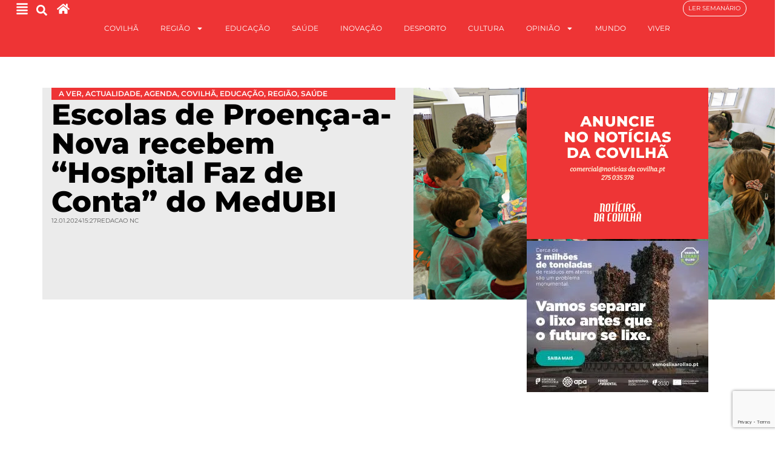

--- FILE ---
content_type: text/html; charset=UTF-8
request_url: https://noticiasdacovilha.pt/etiqueta/hospital-faz-de-conta/
body_size: 23204
content:
<!doctype html><html
lang=pt-PT><head><meta
charset="UTF-8"><meta
name="viewport" content="width=device-width, initial-scale=1"><link
rel=profile href=https://gmpg.org/xfn/11><meta
name='robots' content='index, follow, max-image-preview:large, max-snippet:-1, max-video-preview:-1'><style>img:is([sizes="auto" i], [sizes^="auto," i]){contain-intrinsic-size:3000px 1500px}</style><title>Arquivo de hospital faz de conta - Jornal Notícias da Covilhã</title><link
rel=canonical href=https://noticiasdacovilha.pt/etiqueta/hospital-faz-de-conta/ ><meta
property="og:locale" content="pt_PT"><meta
property="og:type" content="article"><meta
property="og:title" content="Arquivo de hospital faz de conta - Jornal Notícias da Covilhã"><meta
property="og:url" content="https://noticiasdacovilha.pt/etiqueta/hospital-faz-de-conta/"><meta
property="og:site_name" content="Jornal Notícias da Covilhã"><meta
name="twitter:card" content="summary_large_image"> <script type=application/ld+json class=yoast-schema-graph>{"@context":"https://schema.org","@graph":[{"@type":"CollectionPage","@id":"https://noticiasdacovilha.pt/etiqueta/hospital-faz-de-conta/","url":"https://noticiasdacovilha.pt/etiqueta/hospital-faz-de-conta/","name":"Arquivo de hospital faz de conta - Jornal Notícias da Covilhã","isPartOf":{"@id":"https://noticiasdacovilha.pt/#website"},"primaryImageOfPage":{"@id":"https://noticiasdacovilha.pt/etiqueta/hospital-faz-de-conta/#primaryimage"},"image":{"@id":"https://noticiasdacovilha.pt/etiqueta/hospital-faz-de-conta/#primaryimage"},"thumbnailUrl":"https://noticiasdacovilha.pt/wp-content/uploads/2024/01/hospital_faz_conta-scaled.jpg","breadcrumb":{"@id":"https://noticiasdacovilha.pt/etiqueta/hospital-faz-de-conta/#breadcrumb"},"inLanguage":"pt-PT"},{"@type":"ImageObject","inLanguage":"pt-PT","@id":"https://noticiasdacovilha.pt/etiqueta/hospital-faz-de-conta/#primaryimage","url":"https://noticiasdacovilha.pt/wp-content/uploads/2024/01/hospital_faz_conta-scaled.jpg","contentUrl":"https://noticiasdacovilha.pt/wp-content/uploads/2024/01/hospital_faz_conta-scaled.jpg","width":2048,"height":1089},{"@type":"BreadcrumbList","@id":"https://noticiasdacovilha.pt/etiqueta/hospital-faz-de-conta/#breadcrumb","itemListElement":[{"@type":"ListItem","position":1,"name":"Início","item":"https://noticiasdacovilha.pt/"},{"@type":"ListItem","position":2,"name":"hospital faz de conta"}]},{"@type":"WebSite","@id":"https://noticiasdacovilha.pt/#website","url":"https://noticiasdacovilha.pt/","name":"Jornal Notícias da Covilhã","description":"O semanário mais antigo do Distrito de Castelo Branco","publisher":{"@id":"https://noticiasdacovilha.pt/#organization"},"potentialAction":[{"@type":"SearchAction","target":{"@type":"EntryPoint","urlTemplate":"https://noticiasdacovilha.pt/?s={search_term_string}"},"query-input":{"@type":"PropertyValueSpecification","valueRequired":true,"valueName":"search_term_string"}}],"inLanguage":"pt-PT"},{"@type":"Organization","@id":"https://noticiasdacovilha.pt/#organization","name":"Jornal Notícias da Covilhã","url":"https://noticiasdacovilha.pt/","logo":{"@type":"ImageObject","inLanguage":"pt-PT","@id":"https://noticiasdacovilha.pt/#/schema/logo/image/","url":"https://i0.wp.com/noticiasdacovilha.pt/wp-content/uploads/2019/05/LOGOS-Notícias-da-Covilhã-13.png?fit=544%2C177&ssl=1","contentUrl":"https://i0.wp.com/noticiasdacovilha.pt/wp-content/uploads/2019/05/LOGOS-Notícias-da-Covilhã-13.png?fit=544%2C177&ssl=1","width":544,"height":177,"caption":"Jornal Notícias da Covilhã"},"image":{"@id":"https://noticiasdacovilha.pt/#/schema/logo/image/"},"sameAs":["https://www.facebook.com/Notícias-da-Covilhã-107534245992881/","https://www.instagram.com/noticias_covilha/"]}]}</script> <link
rel=alternate type=application/rss+xml title="Jornal Notícias da Covilhã &raquo; Feed" href=https://noticiasdacovilha.pt/feed/ ><link
rel=alternate type=application/rss+xml title="Feed de etiquetas Jornal Notícias da Covilhã &raquo; hospital faz de conta" href=https://noticiasdacovilha.pt/etiqueta/hospital-faz-de-conta/feed/ ><style>.lazyload,.lazyloading{max-width:100%}</style> <script>window._wpemojiSettings={"baseUrl":"https:\/\/s.w.org\/images\/core\/emoji\/16.0.1\/72x72\/","ext":".png","svgUrl":"https:\/\/s.w.org\/images\/core\/emoji\/16.0.1\/svg\/","svgExt":".svg","source":{"concatemoji":"https:\/\/noticiasdacovilha.pt\/wp-includes\/js\/wp-emoji-release.min.js?ver=6.8.3"}};
/*! This file is auto-generated */
!function(s,n){var o,i,e;function c(e){try{var t={supportTests:e,timestamp:(new Date).valueOf()};sessionStorage.setItem(o,JSON.stringify(t))}catch(e){}}function p(e,t,n){e.clearRect(0,0,e.canvas.width,e.canvas.height),e.fillText(t,0,0);var t=new Uint32Array(e.getImageData(0,0,e.canvas.width,e.canvas.height).data),a=(e.clearRect(0,0,e.canvas.width,e.canvas.height),e.fillText(n,0,0),new Uint32Array(e.getImageData(0,0,e.canvas.width,e.canvas.height).data));return t.every(function(e,t){return e===a[t]})}function u(e,t){e.clearRect(0,0,e.canvas.width,e.canvas.height),e.fillText(t,0,0);for(var n=e.getImageData(16,16,1,1),a=0;a<n.data.length;a++)if(0!==n.data[a])return!1;return!0}function f(e,t,n,a){switch(t){case"flag":return n(e,"\ud83c\udff3\ufe0f\u200d\u26a7\ufe0f","\ud83c\udff3\ufe0f\u200b\u26a7\ufe0f")?!1:!n(e,"\ud83c\udde8\ud83c\uddf6","\ud83c\udde8\u200b\ud83c\uddf6")&&!n(e,"\ud83c\udff4\udb40\udc67\udb40\udc62\udb40\udc65\udb40\udc6e\udb40\udc67\udb40\udc7f","\ud83c\udff4\u200b\udb40\udc67\u200b\udb40\udc62\u200b\udb40\udc65\u200b\udb40\udc6e\u200b\udb40\udc67\u200b\udb40\udc7f");case"emoji":return!a(e,"\ud83e\udedf")}return!1}function g(e,t,n,a){var r="undefined"!=typeof WorkerGlobalScope&&self instanceof WorkerGlobalScope?new OffscreenCanvas(300,150):s.createElement("canvas"),o=r.getContext("2d",{willReadFrequently:!0}),i=(o.textBaseline="top",o.font="600 32px Arial",{});return e.forEach(function(e){i[e]=t(o,e,n,a)}),i}function t(e){var t=s.createElement("script");t.src=e,t.defer=!0,s.head.appendChild(t)}"undefined"!=typeof Promise&&(o="wpEmojiSettingsSupports",i=["flag","emoji"],n.supports={everything:!0,everythingExceptFlag:!0},e=new Promise(function(e){s.addEventListener("DOMContentLoaded",e,{once:!0})}),new Promise(function(t){var n=function(){try{var e=JSON.parse(sessionStorage.getItem(o));if("object"==typeof e&&"number"==typeof e.timestamp&&(new Date).valueOf()<e.timestamp+604800&&"object"==typeof e.supportTests)return e.supportTests}catch(e){}return null}();if(!n){if("undefined"!=typeof Worker&&"undefined"!=typeof OffscreenCanvas&&"undefined"!=typeof URL&&URL.createObjectURL&&"undefined"!=typeof Blob)try{var e="postMessage("+g.toString()+"("+[JSON.stringify(i),f.toString(),p.toString(),u.toString()].join(",")+"));",a=new Blob([e],{type:"text/javascript"}),r=new Worker(URL.createObjectURL(a),{name:"wpTestEmojiSupports"});return void(r.onmessage=function(e){c(n=e.data),r.terminate(),t(n)})}catch(e){}c(n=g(i,f,p,u))}t(n)}).then(function(e){for(var t in e)n.supports[t]=e[t],n.supports.everything=n.supports.everything&&n.supports[t],"flag"!==t&&(n.supports.everythingExceptFlag=n.supports.everythingExceptFlag&&n.supports[t]);n.supports.everythingExceptFlag=n.supports.everythingExceptFlag&&!n.supports.flag,n.DOMReady=!1,n.readyCallback=function(){n.DOMReady=!0}}).then(function(){return e}).then(function(){var e;n.supports.everything||(n.readyCallback(),(e=n.source||{}).concatemoji?t(e.concatemoji):e.wpemoji&&e.twemoji&&(t(e.twemoji),t(e.wpemoji)))}))}((window,document),window._wpemojiSettings);</script> <style id=wp-emoji-styles-inline-css>img.wp-smiley,img.emoji{display:inline !important;border:none !important;box-shadow:none !important;height:1em !important;width:1em !important;margin:0
0.07em !important;vertical-align:-0.1em !important;background:none !important;padding:0
!important}</style><link
rel=stylesheet href=https://noticiasdacovilha.pt/wp-content/cache/minify/a5ff7.css media=all><style id=safe-svg-svg-icon-style-inline-css>.safe-svg-cover{text-align:center}.safe-svg-cover .safe-svg-inside{display:inline-block;max-width:100%}.safe-svg-cover
svg{fill:currentColor;height:100%;max-height:100%;max-width:100%;width:100%}</style><style id=global-styles-inline-css>/*<![CDATA[*/:root{--wp--preset--aspect-ratio--square:1;--wp--preset--aspect-ratio--4-3:4/3;--wp--preset--aspect-ratio--3-4:3/4;--wp--preset--aspect-ratio--3-2:3/2;--wp--preset--aspect-ratio--2-3:2/3;--wp--preset--aspect-ratio--16-9:16/9;--wp--preset--aspect-ratio--9-16:9/16;--wp--preset--color--black:#000;--wp--preset--color--cyan-bluish-gray:#abb8c3;--wp--preset--color--white:#fff;--wp--preset--color--pale-pink:#f78da7;--wp--preset--color--vivid-red:#cf2e2e;--wp--preset--color--luminous-vivid-orange:#ff6900;--wp--preset--color--luminous-vivid-amber:#fcb900;--wp--preset--color--light-green-cyan:#7bdcb5;--wp--preset--color--vivid-green-cyan:#00d084;--wp--preset--color--pale-cyan-blue:#8ed1fc;--wp--preset--color--vivid-cyan-blue:#0693e3;--wp--preset--color--vivid-purple:#9b51e0;--wp--preset--gradient--vivid-cyan-blue-to-vivid-purple:linear-gradient(135deg,rgba(6,147,227,1) 0%,rgb(155,81,224) 100%);--wp--preset--gradient--light-green-cyan-to-vivid-green-cyan:linear-gradient(135deg,rgb(122,220,180) 0%,rgb(0,208,130) 100%);--wp--preset--gradient--luminous-vivid-amber-to-luminous-vivid-orange:linear-gradient(135deg,rgba(252,185,0,1) 0%,rgba(255,105,0,1) 100%);--wp--preset--gradient--luminous-vivid-orange-to-vivid-red:linear-gradient(135deg,rgba(255,105,0,1) 0%,rgb(207,46,46) 100%);--wp--preset--gradient--very-light-gray-to-cyan-bluish-gray:linear-gradient(135deg,rgb(238,238,238) 0%,rgb(169,184,195) 100%);--wp--preset--gradient--cool-to-warm-spectrum:linear-gradient(135deg,rgb(74,234,220) 0%,rgb(151,120,209) 20%,rgb(207,42,186) 40%,rgb(238,44,130) 60%,rgb(251,105,98) 80%,rgb(254,248,76) 100%);--wp--preset--gradient--blush-light-purple:linear-gradient(135deg,rgb(255,206,236) 0%,rgb(152,150,240) 100%);--wp--preset--gradient--blush-bordeaux:linear-gradient(135deg,rgb(254,205,165) 0%,rgb(254,45,45) 50%,rgb(107,0,62) 100%);--wp--preset--gradient--luminous-dusk:linear-gradient(135deg,rgb(255,203,112) 0%,rgb(199,81,192) 50%,rgb(65,88,208) 100%);--wp--preset--gradient--pale-ocean:linear-gradient(135deg,rgb(255,245,203) 0%,rgb(182,227,212) 50%,rgb(51,167,181) 100%);--wp--preset--gradient--electric-grass:linear-gradient(135deg,rgb(202,248,128) 0%,rgb(113,206,126) 100%);--wp--preset--gradient--midnight:linear-gradient(135deg,rgb(2,3,129) 0%,rgb(40,116,252) 100%);--wp--preset--font-size--small:13px;--wp--preset--font-size--medium:20px;--wp--preset--font-size--large:36px;--wp--preset--font-size--x-large:42px;--wp--preset--spacing--20:0.44rem;--wp--preset--spacing--30:0.67rem;--wp--preset--spacing--40:1rem;--wp--preset--spacing--50:1.5rem;--wp--preset--spacing--60:2.25rem;--wp--preset--spacing--70:3.38rem;--wp--preset--spacing--80:5.06rem;--wp--preset--shadow--natural:6px 6px 9px rgba(0, 0, 0, 0.2);--wp--preset--shadow--deep:12px 12px 50px rgba(0, 0, 0, 0.4);--wp--preset--shadow--sharp:6px 6px 0px rgba(0, 0, 0, 0.2);--wp--preset--shadow--outlined:6px 6px 0px -3px rgba(255, 255, 255, 1), 6px 6px rgba(0, 0, 0, 1);--wp--preset--shadow--crisp:6px 6px 0px rgba(0, 0, 0, 1)}:root{--wp--style--global--content-size:800px;--wp--style--global--wide-size:1200px}:where(body){margin:0}.wp-site-blocks>.alignleft{float:left;margin-right:2em}.wp-site-blocks>.alignright{float:right;margin-left:2em}.wp-site-blocks>.aligncenter{justify-content:center;margin-left:auto;margin-right:auto}:where(.wp-site-blocks)>*{margin-block-start:24px;margin-block-end:0}:where(.wp-site-blocks)>:first-child{margin-block-start:0}:where(.wp-site-blocks)>:last-child{margin-block-end:0}:root{--wp--style--block-gap:24px}:root :where(.is-layout-flow)>:first-child{margin-block-start:0}:root :where(.is-layout-flow)>:last-child{margin-block-end:0}:root :where(.is-layout-flow)>*{margin-block-start:24px;margin-block-end:0}:root :where(.is-layout-constrained)>:first-child{margin-block-start:0}:root :where(.is-layout-constrained)>:last-child{margin-block-end:0}:root :where(.is-layout-constrained)>*{margin-block-start:24px;margin-block-end:0}:root :where(.is-layout-flex){gap:24px}:root :where(.is-layout-grid){gap:24px}.is-layout-flow>.alignleft{float:left;margin-inline-start:0;margin-inline-end:2em}.is-layout-flow>.alignright{float:right;margin-inline-start:2em;margin-inline-end:0}.is-layout-flow>.aligncenter{margin-left:auto !important;margin-right:auto !important}.is-layout-constrained>.alignleft{float:left;margin-inline-start:0;margin-inline-end:2em}.is-layout-constrained>.alignright{float:right;margin-inline-start:2em;margin-inline-end:0}.is-layout-constrained>.aligncenter{margin-left:auto !important;margin-right:auto !important}.is-layout-constrained>:where(:not(.alignleft):not(.alignright):not(.alignfull)){max-width:var(--wp--style--global--content-size);margin-left:auto !important;margin-right:auto !important}.is-layout-constrained>.alignwide{max-width:var(--wp--style--global--wide-size)}body .is-layout-flex{display:flex}.is-layout-flex{flex-wrap:wrap;align-items:center}.is-layout-flex>:is(*,div){margin:0}body .is-layout-grid{display:grid}.is-layout-grid>:is(*,div){margin:0}body{padding-top:0px;padding-right:0px;padding-bottom:0px;padding-left:0px}a:where(:not(.wp-element-button)){text-decoration:underline}:root :where(.wp-element-button,.wp-block-button__link){background-color:#32373c;border-width:0;color:#fff;font-family:inherit;font-size:inherit;line-height:inherit;padding:calc(0.667em + 2px) calc(1.333em + 2px);text-decoration:none}.has-black-color{color:var(--wp--preset--color--black) !important}.has-cyan-bluish-gray-color{color:var(--wp--preset--color--cyan-bluish-gray) !important}.has-white-color{color:var(--wp--preset--color--white) !important}.has-pale-pink-color{color:var(--wp--preset--color--pale-pink) !important}.has-vivid-red-color{color:var(--wp--preset--color--vivid-red) !important}.has-luminous-vivid-orange-color{color:var(--wp--preset--color--luminous-vivid-orange) !important}.has-luminous-vivid-amber-color{color:var(--wp--preset--color--luminous-vivid-amber) !important}.has-light-green-cyan-color{color:var(--wp--preset--color--light-green-cyan) !important}.has-vivid-green-cyan-color{color:var(--wp--preset--color--vivid-green-cyan) !important}.has-pale-cyan-blue-color{color:var(--wp--preset--color--pale-cyan-blue) !important}.has-vivid-cyan-blue-color{color:var(--wp--preset--color--vivid-cyan-blue) !important}.has-vivid-purple-color{color:var(--wp--preset--color--vivid-purple) !important}.has-black-background-color{background-color:var(--wp--preset--color--black) !important}.has-cyan-bluish-gray-background-color{background-color:var(--wp--preset--color--cyan-bluish-gray) !important}.has-white-background-color{background-color:var(--wp--preset--color--white) !important}.has-pale-pink-background-color{background-color:var(--wp--preset--color--pale-pink) !important}.has-vivid-red-background-color{background-color:var(--wp--preset--color--vivid-red) !important}.has-luminous-vivid-orange-background-color{background-color:var(--wp--preset--color--luminous-vivid-orange) !important}.has-luminous-vivid-amber-background-color{background-color:var(--wp--preset--color--luminous-vivid-amber) !important}.has-light-green-cyan-background-color{background-color:var(--wp--preset--color--light-green-cyan) !important}.has-vivid-green-cyan-background-color{background-color:var(--wp--preset--color--vivid-green-cyan) !important}.has-pale-cyan-blue-background-color{background-color:var(--wp--preset--color--pale-cyan-blue) !important}.has-vivid-cyan-blue-background-color{background-color:var(--wp--preset--color--vivid-cyan-blue) !important}.has-vivid-purple-background-color{background-color:var(--wp--preset--color--vivid-purple) !important}.has-black-border-color{border-color:var(--wp--preset--color--black) !important}.has-cyan-bluish-gray-border-color{border-color:var(--wp--preset--color--cyan-bluish-gray) !important}.has-white-border-color{border-color:var(--wp--preset--color--white) !important}.has-pale-pink-border-color{border-color:var(--wp--preset--color--pale-pink) !important}.has-vivid-red-border-color{border-color:var(--wp--preset--color--vivid-red) !important}.has-luminous-vivid-orange-border-color{border-color:var(--wp--preset--color--luminous-vivid-orange) !important}.has-luminous-vivid-amber-border-color{border-color:var(--wp--preset--color--luminous-vivid-amber) !important}.has-light-green-cyan-border-color{border-color:var(--wp--preset--color--light-green-cyan) !important}.has-vivid-green-cyan-border-color{border-color:var(--wp--preset--color--vivid-green-cyan) !important}.has-pale-cyan-blue-border-color{border-color:var(--wp--preset--color--pale-cyan-blue) !important}.has-vivid-cyan-blue-border-color{border-color:var(--wp--preset--color--vivid-cyan-blue) !important}.has-vivid-purple-border-color{border-color:var(--wp--preset--color--vivid-purple) !important}.has-vivid-cyan-blue-to-vivid-purple-gradient-background{background:var(--wp--preset--gradient--vivid-cyan-blue-to-vivid-purple) !important}.has-light-green-cyan-to-vivid-green-cyan-gradient-background{background:var(--wp--preset--gradient--light-green-cyan-to-vivid-green-cyan) !important}.has-luminous-vivid-amber-to-luminous-vivid-orange-gradient-background{background:var(--wp--preset--gradient--luminous-vivid-amber-to-luminous-vivid-orange) !important}.has-luminous-vivid-orange-to-vivid-red-gradient-background{background:var(--wp--preset--gradient--luminous-vivid-orange-to-vivid-red) !important}.has-very-light-gray-to-cyan-bluish-gray-gradient-background{background:var(--wp--preset--gradient--very-light-gray-to-cyan-bluish-gray) !important}.has-cool-to-warm-spectrum-gradient-background{background:var(--wp--preset--gradient--cool-to-warm-spectrum) !important}.has-blush-light-purple-gradient-background{background:var(--wp--preset--gradient--blush-light-purple) !important}.has-blush-bordeaux-gradient-background{background:var(--wp--preset--gradient--blush-bordeaux) !important}.has-luminous-dusk-gradient-background{background:var(--wp--preset--gradient--luminous-dusk) !important}.has-pale-ocean-gradient-background{background:var(--wp--preset--gradient--pale-ocean) !important}.has-electric-grass-gradient-background{background:var(--wp--preset--gradient--electric-grass) !important}.has-midnight-gradient-background{background:var(--wp--preset--gradient--midnight) !important}.has-small-font-size{font-size:var(--wp--preset--font-size--small) !important}.has-medium-font-size{font-size:var(--wp--preset--font-size--medium) !important}.has-large-font-size{font-size:var(--wp--preset--font-size--large) !important}.has-x-large-font-size{font-size:var(--wp--preset--font-size--x-large) !important}:root :where(.wp-block-pullquote){font-size:1.5em;line-height:1.6}/*]]>*/</style><link
rel=stylesheet href=https://noticiasdacovilha.pt/wp-content/cache/minify/0c22c.css media=all><style id=wp-polls-inline-css>.wp-polls
.pollbar{margin:1px;font-size:6px;line-height:8px;height:8px;background:#c4973e;border:1px
solid #fff}</style><style id=wpgb-head-inline-css>.wp-grid-builder:not(.wpgb-template),.wpgb-facet{opacity:0.01}.wpgb-facet
fieldset{margin:0;padding:0;border:none;outline:none;box-shadow:none}.wpgb-facet fieldset:last-child{margin-bottom:40px}.wpgb-facet fieldset legend.wpgb-sr-only{height:1px;width:1px}</style><link
rel=stylesheet href=https://noticiasdacovilha.pt/wp-content/cache/minify/6e255.css media=all><style id=elementor-frontend-inline-css>/*<![CDATA[*/.elementor-kit-13521{--e-global-color-primary:#EE3435;--e-global-color-secondary:#0000009E;--e-global-color-text:#000;--e-global-color-accent:#EE3435;--e-global-color-236bde8:#FFF;--e-global-color-d8586d8:#00000014;--e-global-color-5d50e12:#0000000D;--e-global-typography-primary-font-family:"Montserrat";--e-global-typography-primary-font-weight:600;--e-global-typography-secondary-font-family:"Roboto Serif";--e-global-typography-secondary-font-weight:400;--e-global-typography-secondary-font-style:italic;--e-global-typography-text-font-family:"Montserrat";--e-global-typography-text-font-weight:400;--e-global-typography-accent-font-family:"Montserrat";--e-global-typography-accent-font-weight:600;--e-global-typography-accent-text-transform:uppercase;font-family:"Montserrat",Sans-serif}.elementor-kit-13521 e-page-transition{background-color:#FFBC7D}.elementor-widget:not(:last-child){--kit-widget-spacing:20px}.elementor-element{--widgets-spacing:20px 20px;--widgets-spacing-row:20px;--widgets-spacing-column:20px}{}h1.entry-title{display:var(--page-title-display)}.site-header .site-branding{flex-direction:column;align-items:stretch}.site-header{padding-inline-end:0px;padding-inline-start:0px}.site-footer .site-branding{flex-direction:column;align-items:stretch}@media(max-width:1024px){.elementor-section.elementor-section-boxed>.elementor-container{max-width:1024px}.e-con{--container-max-width:1024px}}@media(max-width:767px){.elementor-section.elementor-section-boxed>.elementor-container{max-width:767px}.e-con{--container-max-width:767px}}.elementor-13775 .elementor-element.elementor-element-874dced{--display:flex;--min-height:95px;--flex-direction:row;--container-widget-width:initial;--container-widget-height:100%;--container-widget-flex-grow:1;--container-widget-align-self:stretch;--flex-wrap-mobile:wrap;--gap:0px 0px;--row-gap:0px;--column-gap:0px;border-style:solid;--border-style:solid;border-width:0px 0px 1px 0px;--border-top-width:0px;--border-right-width:0px;--border-bottom-width:1px;--border-left-width:0px;border-color:var( --e-global-color-236bde8 );--border-color:var( --e-global-color-236bde8 );--margin-top:0px;--margin-bottom:0px;--margin-left:0px;--margin-right:0px;--padding-top:0px;--padding-bottom:0px;--padding-left:0px;--padding-right:0px;--z-index:2}.elementor-13775 .elementor-element.elementor-element-874dced:not(.elementor-motion-effects-element-type-background), .elementor-13775 .elementor-element.elementor-element-874dced>.elementor-motion-effects-container>.elementor-motion-effects-layer{background-color:var( --e-global-color-primary )}.elementor-13775 .elementor-element.elementor-element-0fa3240{--display:flex;--flex-direction:row;--container-widget-width:calc( ( 1 - var( --container-widget-flex-grow ) ) * 100% );--container-widget-height:100%;--container-widget-flex-grow:1;--container-widget-align-self:stretch;--flex-wrap-mobile:wrap;--justify-content:flex-start;--align-items:center;--gap:0px 0px;--row-gap:0px;--column-gap:0px;--margin-top:0%;--margin-bottom:0%;--margin-left:0%;--margin-right:0%;--padding-top:0%;--padding-bottom:0%;--padding-left:2%;--padding-right:0%}.elementor-widget-icon.elementor-view-stacked .elementor-icon{background-color:var( --e-global-color-primary )}.elementor-widget-icon.elementor-view-framed .elementor-icon, .elementor-widget-icon.elementor-view-default .elementor-icon{color:var( --e-global-color-primary );border-color:var( --e-global-color-primary )}.elementor-widget-icon.elementor-view-framed .elementor-icon, .elementor-widget-icon.elementor-view-default .elementor-icon
svg{fill:var( --e-global-color-primary )}.elementor-13775 .elementor-element.elementor-element-28790e6{margin:0px
0px calc(var(--kit-widget-spacing, 0px) + 0px) 0px;padding:4px
0px 0px 0px}.elementor-13775 .elementor-element.elementor-element-28790e6 .elementor-icon-wrapper{text-align:center}.elementor-13775 .elementor-element.elementor-element-28790e6.elementor-view-stacked .elementor-icon{background-color:var( --e-global-color-236bde8 )}.elementor-13775 .elementor-element.elementor-element-28790e6.elementor-view-framed .elementor-icon, .elementor-13775 .elementor-element.elementor-element-28790e6.elementor-view-default .elementor-icon{color:var( --e-global-color-236bde8 );border-color:var( --e-global-color-236bde8 )}.elementor-13775 .elementor-element.elementor-element-28790e6.elementor-view-framed .elementor-icon, .elementor-13775 .elementor-element.elementor-element-28790e6.elementor-view-default .elementor-icon
svg{fill:var( --e-global-color-236bde8 )}.elementor-13775 .elementor-element.elementor-element-28790e6 .elementor-icon{font-size:21px}.elementor-13775 .elementor-element.elementor-element-28790e6 .elementor-icon
svg{height:21px}.elementor-widget-search-form input[type="search"].elementor-search-form__input{font-family:var( --e-global-typography-text-font-family ),Sans-serif;font-weight:var( --e-global-typography-text-font-weight )}.elementor-widget-search-form .elementor-search-form__input,
.elementor-widget-search-form .elementor-search-form__icon,
.elementor-widget-search-form .elementor-lightbox .dialog-lightbox-close-button,
.elementor-widget-search-form .elementor-lightbox .dialog-lightbox-close-button:hover,
.elementor-widget-search-form.elementor-search-form--skin-full_screen input[type="search"].elementor-search-form__input{color:var( --e-global-color-text );fill:var( --e-global-color-text )}.elementor-widget-search-form .elementor-search-form__submit{font-family:var( --e-global-typography-text-font-family ),Sans-serif;font-weight:var( --e-global-typography-text-font-weight );background-color:var( --e-global-color-secondary )}.elementor-13775 .elementor-element.elementor-element-2a4f33b{margin:0px
0px calc(var(--kit-widget-spacing, 0px) + 0px) 6px;padding:0px
0px 0px 0px}.elementor-13775 .elementor-element.elementor-element-2a4f33b .elementor-search-form{text-align:center}.elementor-13775 .elementor-element.elementor-element-2a4f33b .elementor-search-form__toggle{--e-search-form-toggle-size:33px;--e-search-form-toggle-color:var( --e-global-color-236bde8 );--e-search-form-toggle-background-color:#FFFFFF00;--e-search-form-toggle-icon-size:calc(55em / 100)}.elementor-13775 .elementor-element.elementor-element-2a4f33b .elementor-search-form__input,
.elementor-13775 .elementor-element.elementor-element-2a4f33b .elementor-search-form__icon,
.elementor-13775 .elementor-element.elementor-element-2a4f33b .elementor-lightbox .dialog-lightbox-close-button,
.elementor-13775 .elementor-element.elementor-element-2a4f33b .elementor-lightbox .dialog-lightbox-close-button:hover,
.elementor-13775 .elementor-element.elementor-element-2a4f33b.elementor-search-form--skin-full_screen input[type="search"].elementor-search-form__input{color:var( --e-global-color-236bde8 );fill:var( --e-global-color-236bde8 )}.elementor-13775 .elementor-element.elementor-element-2a4f33b:not(.elementor-search-form--skin-full_screen) .elementor-search-form__container{border-radius:3px}.elementor-13775 .elementor-element.elementor-element-2a4f33b.elementor-search-form--skin-full_screen input[type="search"].elementor-search-form__input{border-radius:3px}.elementor-13775 .elementor-element.elementor-element-47447bc{margin:0px
0px calc(var(--kit-widget-spacing, 0px) + 0px) 8px;padding:4px
0px 0px 0px}.elementor-13775 .elementor-element.elementor-element-47447bc .elementor-icon-wrapper{text-align:center}.elementor-13775 .elementor-element.elementor-element-47447bc.elementor-view-stacked .elementor-icon{background-color:var( --e-global-color-236bde8 )}.elementor-13775 .elementor-element.elementor-element-47447bc.elementor-view-framed .elementor-icon, .elementor-13775 .elementor-element.elementor-element-47447bc.elementor-view-default .elementor-icon{color:var( --e-global-color-236bde8 );border-color:var( --e-global-color-236bde8 )}.elementor-13775 .elementor-element.elementor-element-47447bc.elementor-view-framed .elementor-icon, .elementor-13775 .elementor-element.elementor-element-47447bc.elementor-view-default .elementor-icon
svg{fill:var( --e-global-color-236bde8 )}.elementor-13775 .elementor-element.elementor-element-47447bc .elementor-icon{font-size:21px}.elementor-13775 .elementor-element.elementor-element-47447bc .elementor-icon
svg{height:21px}.elementor-13775 .elementor-element.elementor-element-8b2f8c3{--display:flex;--flex-direction:row;--container-widget-width:calc( ( 1 - var( --container-widget-flex-grow ) ) * 100% );--container-widget-height:100%;--container-widget-flex-grow:1;--container-widget-align-self:stretch;--flex-wrap-mobile:wrap;--justify-content:center;--align-items:center;--margin-top:0px;--margin-bottom:0px;--margin-left:0px;--margin-right:0px;--padding-top:0px;--padding-bottom:0px;--padding-left:0px;--padding-right:0px}.elementor-widget-nav-menu .elementor-nav-menu .elementor-item{font-family:var( --e-global-typography-primary-font-family ),Sans-serif;font-weight:var( --e-global-typography-primary-font-weight )}.elementor-widget-nav-menu .elementor-nav-menu--main .elementor-item{color:var( --e-global-color-text );fill:var( --e-global-color-text )}.elementor-widget-nav-menu .elementor-nav-menu--main .elementor-item:hover,
.elementor-widget-nav-menu .elementor-nav-menu--main .elementor-item.elementor-item-active,
.elementor-widget-nav-menu .elementor-nav-menu--main .elementor-item.highlighted,
.elementor-widget-nav-menu .elementor-nav-menu--main .elementor-item:focus{color:var( --e-global-color-accent );fill:var( --e-global-color-accent )}.elementor-widget-nav-menu .elementor-nav-menu--main:not(.e--pointer-framed) .elementor-item:before,
.elementor-widget-nav-menu .elementor-nav-menu--main:not(.e--pointer-framed) .elementor-item:after{background-color:var( --e-global-color-accent )}.elementor-widget-nav-menu .e--pointer-framed .elementor-item:before,
.elementor-widget-nav-menu .e--pointer-framed .elementor-item:after{border-color:var( --e-global-color-accent )}.elementor-widget-nav-menu{--e-nav-menu-divider-color:var( --e-global-color-text )}.elementor-widget-nav-menu .elementor-nav-menu--dropdown .elementor-item, .elementor-widget-nav-menu .elementor-nav-menu--dropdown  .elementor-sub-item{font-family:var( --e-global-typography-accent-font-family ),Sans-serif;font-weight:var( --e-global-typography-accent-font-weight );text-transform:var( --e-global-typography-accent-text-transform )}.elementor-13775 .elementor-element.elementor-element-8adaf5c .elementor-menu-toggle{margin:0
auto}.elementor-13775 .elementor-element.elementor-element-8adaf5c .elementor-nav-menu .elementor-item{font-family:"Montserrat",Sans-serif;font-size:12px;font-weight:400;text-transform:uppercase}.elementor-13775 .elementor-element.elementor-element-8adaf5c .elementor-nav-menu--main .elementor-item{color:var( --e-global-color-236bde8 );fill:var( --e-global-color-236bde8 );padding-left:18px;padding-right:18px}.elementor-13775 .elementor-element.elementor-element-8adaf5c .elementor-nav-menu--main .elementor-item:hover,
.elementor-13775 .elementor-element.elementor-element-8adaf5c .elementor-nav-menu--main .elementor-item.elementor-item-active,
.elementor-13775 .elementor-element.elementor-element-8adaf5c .elementor-nav-menu--main .elementor-item.highlighted,
.elementor-13775 .elementor-element.elementor-element-8adaf5c .elementor-nav-menu--main .elementor-item:focus{color:var( --e-global-color-236bde8 );fill:var( --e-global-color-236bde8 )}.elementor-13775 .elementor-element.elementor-element-8adaf5c .elementor-nav-menu--main:not(.e--pointer-framed) .elementor-item:before,
.elementor-13775 .elementor-element.elementor-element-8adaf5c .elementor-nav-menu--main:not(.e--pointer-framed) .elementor-item:after{background-color:var( --e-global-color-primary )}.elementor-13775 .elementor-element.elementor-element-8adaf5c .e--pointer-framed .elementor-item:before,
.elementor-13775 .elementor-element.elementor-element-8adaf5c .e--pointer-framed .elementor-item:after{border-color:var( --e-global-color-primary )}.elementor-13775 .elementor-element.elementor-element-8adaf5c{--e-nav-menu-horizontal-menu-item-margin:calc( 0px / 2 )}.elementor-13775 .elementor-element.elementor-element-8adaf5c .elementor-nav-menu--main:not(.elementor-nav-menu--layout-horizontal) .elementor-nav-menu>li:not(:last-child){margin-bottom:0px}.elementor-13775 .elementor-element.elementor-element-8adaf5c .elementor-nav-menu--dropdown a:hover,
.elementor-13775 .elementor-element.elementor-element-8adaf5c .elementor-nav-menu--dropdown a:focus,
.elementor-13775 .elementor-element.elementor-element-8adaf5c .elementor-nav-menu--dropdown a.elementor-item-active,
.elementor-13775 .elementor-element.elementor-element-8adaf5c .elementor-nav-menu--dropdown
a.highlighted{background-color:var( --e-global-color-primary )}.elementor-13775 .elementor-element.elementor-element-8adaf5c .elementor-nav-menu--dropdown{border-style:none}.elementor-13775 .elementor-element.elementor-element-4f60941{--display:flex;--flex-direction:row;--container-widget-width:calc( ( 1 - var( --container-widget-flex-grow ) ) * 100% );--container-widget-height:100%;--container-widget-flex-grow:1;--container-widget-align-self:stretch;--flex-wrap-mobile:wrap;--justify-content:flex-end;--align-items:center;--margin-top:0px;--margin-bottom:0px;--margin-left:0px;--margin-right:0px;--padding-top:0%;--padding-bottom:0%;--padding-left:0%;--padding-right:2%}.elementor-widget-button .elementor-button{background-color:var( --e-global-color-accent );font-family:var( --e-global-typography-accent-font-family ),Sans-serif;font-weight:var( --e-global-typography-accent-font-weight );text-transform:var( --e-global-typography-accent-text-transform )}.elementor-13775 .elementor-element.elementor-element-2013d85 .elementor-button{font-family:"Montserrat",Sans-serif;font-size:10px;font-weight:400;text-transform:uppercase;border-style:solid;border-width:1px 1px 1px 1px;border-radius:22px 22px 22px 22px;padding:7px
9px 7px 8px}.elementor-13775 .elementor-element.elementor-element-48864f1{--display:flex;--flex-direction:column;--container-widget-width:100%;--container-widget-height:initial;--container-widget-flex-grow:0;--container-widget-align-self:initial;--flex-wrap-mobile:wrap;--gap:0px 0px;--row-gap:0px;--column-gap:0px;box-shadow:0px 6px 10px 0px rgba(0,0,0,0.5);--margin-top:0px;--margin-bottom:0px;--margin-left:0px;--margin-right:0px;--padding-top:6px;--padding-bottom:0px;--padding-left:0px;--padding-right:0px;--z-index:999}.elementor-13775 .elementor-element.elementor-element-48864f1:not(.elementor-motion-effects-element-type-background), .elementor-13775 .elementor-element.elementor-element-48864f1>.elementor-motion-effects-container>.elementor-motion-effects-layer{background-color:var( --e-global-color-primary )}.elementor-13775 .elementor-element.elementor-element-54f52e4{--display:flex;--min-height:41px;--flex-direction:row;--container-widget-width:calc( ( 1 - var( --container-widget-flex-grow ) ) * 100% );--container-widget-height:100%;--container-widget-flex-grow:1;--container-widget-align-self:stretch;--flex-wrap-mobile:wrap;--align-items:center;--margin-top:-3px;--margin-bottom:0px;--margin-left:0px;--margin-right:0px;--padding-top:0px;--padding-bottom:0px;--padding-left:0px;--padding-right:0px}.elementor-13775 .elementor-element.elementor-element-7ca3973{--display:flex;--flex-direction:row;--container-widget-width:calc( ( 1 - var( --container-widget-flex-grow ) ) * 100% );--container-widget-height:100%;--container-widget-flex-grow:1;--container-widget-align-self:stretch;--flex-wrap-mobile:wrap;--justify-content:flex-start;--align-items:center;--gap:0px 0px;--row-gap:0px;--column-gap:0px;--margin-top:0%;--margin-bottom:0%;--margin-left:0%;--margin-right:0%;--padding-top:0%;--padding-bottom:0%;--padding-left:2%;--padding-right:0%}.elementor-13775 .elementor-element.elementor-element-7ca3973.e-con{--flex-grow:0;--flex-shrink:0}.elementor-13775 .elementor-element.elementor-element-511556c{margin:0px
0px calc(var(--kit-widget-spacing, 0px) + 0px) 0px;padding:4px
0px 0px 0px}.elementor-13775 .elementor-element.elementor-element-511556c .elementor-icon-wrapper{text-align:center}.elementor-13775 .elementor-element.elementor-element-511556c.elementor-view-stacked .elementor-icon{background-color:var( --e-global-color-236bde8 )}.elementor-13775 .elementor-element.elementor-element-511556c.elementor-view-framed .elementor-icon, .elementor-13775 .elementor-element.elementor-element-511556c.elementor-view-default .elementor-icon{color:var( --e-global-color-236bde8 );border-color:var( --e-global-color-236bde8 )}.elementor-13775 .elementor-element.elementor-element-511556c.elementor-view-framed .elementor-icon, .elementor-13775 .elementor-element.elementor-element-511556c.elementor-view-default .elementor-icon
svg{fill:var( --e-global-color-236bde8 )}.elementor-13775 .elementor-element.elementor-element-511556c .elementor-icon{font-size:21px}.elementor-13775 .elementor-element.elementor-element-511556c .elementor-icon
svg{height:21px}.elementor-13775 .elementor-element.elementor-element-f92695a{margin:0px
0px calc(var(--kit-widget-spacing, 0px) + 0px) 7px;padding:0px
0px 0px 0px}.elementor-13775 .elementor-element.elementor-element-f92695a .elementor-search-form{text-align:center}.elementor-13775 .elementor-element.elementor-element-f92695a .elementor-search-form__toggle{--e-search-form-toggle-size:33px;--e-search-form-toggle-color:var( --e-global-color-236bde8 );--e-search-form-toggle-background-color:#FFFFFF00;--e-search-form-toggle-icon-size:calc(55em / 100)}.elementor-13775 .elementor-element.elementor-element-f92695a .elementor-search-form__input,
.elementor-13775 .elementor-element.elementor-element-f92695a .elementor-search-form__icon,
.elementor-13775 .elementor-element.elementor-element-f92695a .elementor-lightbox .dialog-lightbox-close-button,
.elementor-13775 .elementor-element.elementor-element-f92695a .elementor-lightbox .dialog-lightbox-close-button:hover,
.elementor-13775 .elementor-element.elementor-element-f92695a.elementor-search-form--skin-full_screen input[type="search"].elementor-search-form__input{color:var( --e-global-color-236bde8 );fill:var( --e-global-color-236bde8 )}.elementor-13775 .elementor-element.elementor-element-f92695a:not(.elementor-search-form--skin-full_screen) .elementor-search-form__container{border-radius:3px}.elementor-13775 .elementor-element.elementor-element-f92695a.elementor-search-form--skin-full_screen input[type="search"].elementor-search-form__input{border-radius:3px}.elementor-13775 .elementor-element.elementor-element-f00bc2b{--display:flex;--min-height:40px;--flex-direction:row;--container-widget-width:calc( ( 1 - var( --container-widget-flex-grow ) ) * 100% );--container-widget-height:100%;--container-widget-flex-grow:1;--container-widget-align-self:stretch;--flex-wrap-mobile:wrap;--justify-content:space-between;--align-items:center;--margin-top:-2px;--margin-bottom:0px;--margin-left:0px;--margin-right:0px;--padding-top:0%;--padding-bottom:0%;--padding-left:0%;--padding-right:2%}.elementor-13775 .elementor-element.elementor-element-f00bc2b.e-con{--align-self:flex-start}.elementor-widget-image .widget-image-caption{color:var( --e-global-color-text );font-family:var( --e-global-typography-text-font-family ),Sans-serif;font-weight:var( --e-global-typography-text-font-weight )}.elementor-13775 .elementor-element.elementor-element-8664778{margin:0px
0px calc(var(--kit-widget-spacing, 0px) + 0px) 0px;padding:0px
0px 0px 0px}.elementor-13775 .elementor-element.elementor-element-8664778
img{width:192px}.elementor-13775 .elementor-element.elementor-element-9e31ec1 .elementor-button{font-family:"Montserrat",Sans-serif;font-size:10px;font-weight:400;text-transform:uppercase;border-style:solid;border-width:1px 1px 1px 1px;border-radius:22px 22px 22px 22px;padding:7px
9px 7px 8px}.elementor-13775 .elementor-element.elementor-element-6d2fa0e{--display:flex;--flex-direction:row;--container-widget-width:calc( ( 1 - var( --container-widget-flex-grow ) ) * 100% );--container-widget-height:100%;--container-widget-flex-grow:1;--container-widget-align-self:stretch;--flex-wrap-mobile:wrap;--justify-content:center;--align-items:center;--margin-top:0px;--margin-bottom:0px;--margin-left:0px;--margin-right:0px;--padding-top:0px;--padding-bottom:0px;--padding-left:0px;--padding-right:0px}.elementor-13775 .elementor-element.elementor-element-6d2fa0e:not(.elementor-motion-effects-element-type-background), .elementor-13775 .elementor-element.elementor-element-6d2fa0e>.elementor-motion-effects-container>.elementor-motion-effects-layer{background-color:var( --e-global-color-236bde8 )}.elementor-13775 .elementor-element.elementor-element-e3bc15d .elementor-nav-menu .elementor-item{font-family:"Montserrat",Sans-serif;font-size:12px;font-weight:600;text-transform:uppercase}.elementor-13775 .elementor-element.elementor-element-e3bc15d .elementor-nav-menu--main .elementor-item{color:var( --e-global-color-text );fill:var( --e-global-color-text );padding-left:18px;padding-right:18px;padding-top:6px;padding-bottom:6px}.elementor-13775 .elementor-element.elementor-element-e3bc15d .elementor-nav-menu--main .elementor-item:hover,
.elementor-13775 .elementor-element.elementor-element-e3bc15d .elementor-nav-menu--main .elementor-item.elementor-item-active,
.elementor-13775 .elementor-element.elementor-element-e3bc15d .elementor-nav-menu--main .elementor-item.highlighted,
.elementor-13775 .elementor-element.elementor-element-e3bc15d .elementor-nav-menu--main .elementor-item:focus{color:var( --e-global-color-text );fill:var( --e-global-color-text )}.elementor-13775 .elementor-element.elementor-element-e3bc15d .elementor-nav-menu--main .elementor-item.elementor-item-active{color:var( --e-global-color-text )}.elementor-13775 .elementor-element.elementor-element-e3bc15d .elementor-nav-menu--main:not(.e--pointer-framed) .elementor-item.elementor-item-active:before,
.elementor-13775 .elementor-element.elementor-element-e3bc15d .elementor-nav-menu--main:not(.e--pointer-framed) .elementor-item.elementor-item-active:after{background-color:var( --e-global-color-primary )}.elementor-13775 .elementor-element.elementor-element-e3bc15d .e--pointer-framed .elementor-item.elementor-item-active:before,
.elementor-13775 .elementor-element.elementor-element-e3bc15d .e--pointer-framed .elementor-item.elementor-item-active:after{border-color:var( --e-global-color-primary )}.elementor-13775 .elementor-element.elementor-element-e3bc15d .e--pointer-framed .elementor-item:before{border-width:4px}.elementor-13775 .elementor-element.elementor-element-e3bc15d .e--pointer-framed.e--animation-draw .elementor-item:before{border-width:0 0 4px 4px}.elementor-13775 .elementor-element.elementor-element-e3bc15d .e--pointer-framed.e--animation-draw .elementor-item:after{border-width:4px 4px 0 0}.elementor-13775 .elementor-element.elementor-element-e3bc15d .e--pointer-framed.e--animation-corners .elementor-item:before{border-width:4px 0 0 4px}.elementor-13775 .elementor-element.elementor-element-e3bc15d .e--pointer-framed.e--animation-corners .elementor-item:after{border-width:0 4px 4px 0}.elementor-13775 .elementor-element.elementor-element-e3bc15d .e--pointer-underline .elementor-item:after,
.elementor-13775 .elementor-element.elementor-element-e3bc15d .e--pointer-overline .elementor-item:before,
.elementor-13775 .elementor-element.elementor-element-e3bc15d .e--pointer-double-line .elementor-item:before,
.elementor-13775 .elementor-element.elementor-element-e3bc15d .e--pointer-double-line .elementor-item:after{height:4px}.elementor-13775 .elementor-element.elementor-element-e3bc15d{--e-nav-menu-horizontal-menu-item-margin:calc( 0px / 2 )}.elementor-13775 .elementor-element.elementor-element-e3bc15d .elementor-nav-menu--main:not(.elementor-nav-menu--layout-horizontal) .elementor-nav-menu>li:not(:last-child){margin-bottom:0px}.elementor-theme-builder-content-area{height:400px}.elementor-location-header:before,.elementor-location-footer:before{content:"";display:table;clear:both}@media(max-width:1024px){.elementor-13775 .elementor-element.elementor-element-0fa3240{--padding-top:5px;--padding-bottom:5px;--padding-left:10px;--padding-right:0px}.elementor-13775 .elementor-element.elementor-element-4f60941{--padding-top:5px;--padding-bottom:5px;--padding-left:0px;--padding-right:10px}.elementor-13775 .elementor-element.elementor-element-7ca3973{--padding-top:5px;--padding-bottom:5px;--padding-left:10px;--padding-right:0px}}@media(min-width:768px){.elementor-13775 .elementor-element.elementor-element-0fa3240{--width:15%}.elementor-13775 .elementor-element.elementor-element-4f60941{--width:15%}.elementor-13775 .elementor-element.elementor-element-7ca3973{--width:7%}}@media(max-width:1024px) and (min-width:768px){.elementor-13775 .elementor-element.elementor-element-0fa3240{--width:50%}.elementor-13775 .elementor-element.elementor-element-4f60941{--width:50%}.elementor-13775 .elementor-element.elementor-element-7ca3973{--width:33%}}@media(max-width:767px){.elementor-13775 .elementor-element.elementor-element-874dced{--flex-direction:row;--container-widget-width:initial;--container-widget-height:100%;--container-widget-flex-grow:1;--container-widget-align-self:stretch;--flex-wrap-mobile:wrap}.elementor-13775 .elementor-element.elementor-element-0fa3240{--width:50%;--padding-top:5px;--padding-bottom:5px;--padding-left:10px;--padding-right:0px}.elementor-13775 .elementor-element.elementor-element-4f60941{--width:50%;--flex-direction:row;--container-widget-width:initial;--container-widget-height:100%;--container-widget-flex-grow:1;--container-widget-align-self:stretch;--flex-wrap-mobile:wrap;--padding-top:5px;--padding-bottom:5px;--padding-left:0px;--padding-right:10px}.elementor-13775 .elementor-element.elementor-element-48864f1{--flex-direction:row;--container-widget-width:initial;--container-widget-height:100%;--container-widget-flex-grow:1;--container-widget-align-self:stretch;--flex-wrap-mobile:wrap}.elementor-13775 .elementor-element.elementor-element-7ca3973{--width:50%;--padding-top:5px;--padding-bottom:5px;--padding-left:10px;--padding-right:0px}}.elementor-nav-menu__container{top:0px!important}#menuhopin.headershow{transform:translateY(0)}#menuhopin{position:fixed;top:0;width:100%;-webkit-transition:transform 0.34s ease;transition:transform 0.34s ease;transform:translateY(-110px)}.elementor-13783 .elementor-element.elementor-element-b6553e6{--display:flex;--flex-direction:row;--container-widget-width:initial;--container-widget-height:100%;--container-widget-flex-grow:1;--container-widget-align-self:stretch;--flex-wrap-mobile:wrap;--gap:0px 0px;--row-gap:0px;--column-gap:0px;--margin-top:100px;--margin-bottom:0px;--margin-left:0px;--margin-right:0px;--padding-top:50px;--padding-bottom:50px;--padding-left:0px;--padding-right:0px}.elementor-13783 .elementor-element.elementor-element-b6553e6:not(.elementor-motion-effects-element-type-background), .elementor-13783 .elementor-element.elementor-element-b6553e6>.elementor-motion-effects-container>.elementor-motion-effects-layer{background-color:var( --e-global-color-primary )}.elementor-13783 .elementor-element.elementor-element-176dd78{--display:flex;--flex-direction:column;--container-widget-width:calc( ( 1 - var( --container-widget-flex-grow ) ) * 100% );--container-widget-height:initial;--container-widget-flex-grow:0;--container-widget-align-self:initial;--flex-wrap-mobile:wrap;--justify-content:space-between;--align-items:center;--margin-top:0px;--margin-bottom:0px;--margin-left:0px;--margin-right:0px;--padding-top:0px;--padding-bottom:0px;--padding-left:0px;--padding-right:0px}.elementor-13783 .elementor-element.elementor-element-176dd78.e-con{--flex-grow:0;--flex-shrink:0}.elementor-widget-image .widget-image-caption{color:var( --e-global-color-text );font-family:var( --e-global-typography-text-font-family ),Sans-serif;font-weight:var( --e-global-typography-text-font-weight )}.elementor-13783 .elementor-element.elementor-element-f18b2e9
img{width:394px}.elementor-13783 .elementor-element.elementor-element-1070d7e .elementor-repeater-item-33f0b85.elementor-social-icon{background-color:var( --e-global-color-primary )}.elementor-13783 .elementor-element.elementor-element-1070d7e .elementor-repeater-item-33f0b85.elementor-social-icon
i{color:var( --e-global-color-236bde8 )}.elementor-13783 .elementor-element.elementor-element-1070d7e .elementor-repeater-item-33f0b85.elementor-social-icon
svg{fill:var( --e-global-color-236bde8 )}.elementor-13783 .elementor-element.elementor-element-1070d7e .elementor-repeater-item-41ff7d7.elementor-social-icon{background-color:var( --e-global-color-primary )}.elementor-13783 .elementor-element.elementor-element-1070d7e .elementor-repeater-item-41ff7d7.elementor-social-icon
i{color:var( --e-global-color-236bde8 )}.elementor-13783 .elementor-element.elementor-element-1070d7e .elementor-repeater-item-41ff7d7.elementor-social-icon
svg{fill:var( --e-global-color-236bde8 )}.elementor-13783 .elementor-element.elementor-element-1070d7e{--grid-template-columns:repeat(0, auto);text-align:center;--icon-size:38px;--grid-column-gap:5px;--grid-row-gap:0px}.elementor-13783 .elementor-element.elementor-element-1070d7e .elementor-social-icon{--icon-padding:0.1em}.elementor-13783 .elementor-element.elementor-element-c1aec90{--display:flex;--flex-direction:column;--container-widget-width:100%;--container-widget-height:initial;--container-widget-flex-grow:0;--container-widget-align-self:initial;--flex-wrap-mobile:wrap;--gap:5px 5px;--row-gap:5px;--column-gap:5px;border-style:solid;--border-style:solid;border-width:0px 0px 0px 1px;--border-top-width:0px;--border-right-width:0px;--border-bottom-width:0px;--border-left-width:1px;border-color:var( --e-global-color-236bde8 );--border-color:var( --e-global-color-236bde8 );--margin-top:0px;--margin-bottom:0px;--margin-left:0px;--margin-right:0px;--padding-top:0px;--padding-bottom:0px;--padding-left:0px;--padding-right:0px}.elementor-13783 .elementor-element.elementor-element-c1aec90.e-con{--flex-grow:0;--flex-shrink:0}.elementor-widget-heading .elementor-heading-title{font-family:var( --e-global-typography-primary-font-family ),Sans-serif;font-weight:var( --e-global-typography-primary-font-weight );color:var( --e-global-color-primary )}.elementor-13783 .elementor-element.elementor-element-a229cf8{margin:0px
0px calc(var(--kit-widget-spacing, 0px) + 0px) 0px;padding:0px
0px 0px 19px}.elementor-13783 .elementor-element.elementor-element-a229cf8 .elementor-heading-title{font-family:"Montserrat",Sans-serif;font-size:14px;font-weight:600;color:var( --e-global-color-236bde8 )}.elementor-widget-nav-menu .elementor-nav-menu .elementor-item{font-family:var( --e-global-typography-primary-font-family ),Sans-serif;font-weight:var( --e-global-typography-primary-font-weight )}.elementor-widget-nav-menu .elementor-nav-menu--main .elementor-item{color:var( --e-global-color-text );fill:var( --e-global-color-text )}.elementor-widget-nav-menu .elementor-nav-menu--main .elementor-item:hover,
.elementor-widget-nav-menu .elementor-nav-menu--main .elementor-item.elementor-item-active,
.elementor-widget-nav-menu .elementor-nav-menu--main .elementor-item.highlighted,
.elementor-widget-nav-menu .elementor-nav-menu--main .elementor-item:focus{color:var( --e-global-color-accent );fill:var( --e-global-color-accent )}.elementor-widget-nav-menu .elementor-nav-menu--main:not(.e--pointer-framed) .elementor-item:before,
.elementor-widget-nav-menu .elementor-nav-menu--main:not(.e--pointer-framed) .elementor-item:after{background-color:var( --e-global-color-accent )}.elementor-widget-nav-menu .e--pointer-framed .elementor-item:before,
.elementor-widget-nav-menu .e--pointer-framed .elementor-item:after{border-color:var( --e-global-color-accent )}.elementor-widget-nav-menu{--e-nav-menu-divider-color:var( --e-global-color-text )}.elementor-widget-nav-menu .elementor-nav-menu--dropdown .elementor-item, .elementor-widget-nav-menu .elementor-nav-menu--dropdown  .elementor-sub-item{font-family:var( --e-global-typography-accent-font-family ),Sans-serif;font-weight:var( --e-global-typography-accent-font-weight );text-transform:var( --e-global-typography-accent-text-transform )}.elementor-13783 .elementor-element.elementor-element-aebbd03{margin:0px
0px calc(var(--kit-widget-spacing, 0px) + 0px) 0px;padding:0px
0px 0px 0px}.elementor-13783 .elementor-element.elementor-element-aebbd03 .elementor-nav-menu .elementor-item{font-family:"Montserrat",Sans-serif;font-size:14px;font-weight:300}.elementor-13783 .elementor-element.elementor-element-aebbd03 .elementor-nav-menu--main .elementor-item{color:var( --e-global-color-236bde8 );fill:var( --e-global-color-236bde8 );padding-top:4px;padding-bottom:4px}.elementor-13783 .elementor-element.elementor-element-aebbd03 .elementor-nav-menu--main .elementor-item:hover,
.elementor-13783 .elementor-element.elementor-element-aebbd03 .elementor-nav-menu--main .elementor-item.elementor-item-active,
.elementor-13783 .elementor-element.elementor-element-aebbd03 .elementor-nav-menu--main .elementor-item.highlighted,
.elementor-13783 .elementor-element.elementor-element-aebbd03 .elementor-nav-menu--main .elementor-item:focus{color:var( --e-global-color-236bde8 );fill:var( --e-global-color-236bde8 )}.elementor-13783 .elementor-element.elementor-element-a817dc1{margin:30px
0px calc(var(--kit-widget-spacing, 0px) + 0px) 0px;padding:0px
0px 0px 19px}.elementor-13783 .elementor-element.elementor-element-a817dc1.elementor-element{--align-self:flex-start}.elementor-13783 .elementor-element.elementor-element-a817dc1 .elementor-heading-title{font-family:"Montserrat",Sans-serif;font-size:14px;font-weight:600;color:var( --e-global-color-236bde8 )}.elementor-13783 .elementor-element.elementor-element-713cba7{margin:4px
0px calc(var(--kit-widget-spacing, 0px) + 0px) 0px;padding:0px
0px 0px 19px}.elementor-13783 .elementor-element.elementor-element-713cba7.elementor-element{--align-self:flex-start}.elementor-13783 .elementor-element.elementor-element-713cba7 .elementor-heading-title{font-family:"Montserrat",Sans-serif;font-size:14px;font-weight:300;color:var( --e-global-color-236bde8 )}.elementor-13783 .elementor-element.elementor-element-2c4a01d{margin:30px
0px calc(var(--kit-widget-spacing, 0px) + 0px) 0px;padding:0px
0px 0px 19px}.elementor-13783 .elementor-element.elementor-element-2c4a01d.elementor-element{--align-self:flex-start}.elementor-13783 .elementor-element.elementor-element-2c4a01d .elementor-heading-title{font-family:"Montserrat",Sans-serif;font-size:14px;font-weight:600;color:var( --e-global-color-236bde8 )}.elementor-13783 .elementor-element.elementor-element-1352b33{margin:4px
0px calc(var(--kit-widget-spacing, 0px) + 0px) 0px;padding:0px
0px 0px 19px}.elementor-13783 .elementor-element.elementor-element-1352b33.elementor-element{--align-self:flex-start}.elementor-13783 .elementor-element.elementor-element-1352b33 .elementor-heading-title{font-family:"Montserrat",Sans-serif;font-size:14px;font-weight:300;color:var( --e-global-color-236bde8 )}.elementor-13783 .elementor-element.elementor-element-16a47bc{--display:flex;--flex-direction:column;--container-widget-width:100%;--container-widget-height:initial;--container-widget-flex-grow:0;--container-widget-align-self:initial;--flex-wrap-mobile:wrap;--gap:5px 5px;--row-gap:5px;--column-gap:5px;border-style:solid;--border-style:solid;border-width:0px 0px 0px 1px;--border-top-width:0px;--border-right-width:0px;--border-bottom-width:0px;--border-left-width:1px;border-color:var( --e-global-color-236bde8 );--border-color:var( --e-global-color-236bde8 );--margin-top:0px;--margin-bottom:0px;--margin-left:0px;--margin-right:0px;--padding-top:0px;--padding-bottom:0px;--padding-left:0px;--padding-right:0px}.elementor-widget-loop-grid .elementor-button{background-color:var( --e-global-color-accent );font-family:var( --e-global-typography-accent-font-family ),Sans-serif;font-weight:var( --e-global-typography-accent-font-weight );text-transform:var( --e-global-typography-accent-text-transform )}.elementor-widget-loop-grid .elementor-pagination{font-family:var( --e-global-typography-secondary-font-family ),Sans-serif;font-weight:var( --e-global-typography-secondary-font-weight );font-style:var( --e-global-typography-secondary-font-style )}.elementor-widget-loop-grid .e-load-more-message{font-family:var( --e-global-typography-secondary-font-family ),Sans-serif;font-weight:var( --e-global-typography-secondary-font-weight );font-style:var( --e-global-typography-secondary-font-style )}.elementor-13783 .elementor-element.elementor-element-d6e5a81{--grid-columns:1}.elementor-theme-builder-content-area{height:400px}.elementor-location-header:before,.elementor-location-footer:before{content:"";display:table;clear:both}@media(min-width:768px){.elementor-13783 .elementor-element.elementor-element-176dd78{--width:50%}.elementor-13783 .elementor-element.elementor-element-c1aec90{--width:25%}.elementor-13783 .elementor-element.elementor-element-16a47bc{--width:25%}}@media(max-width:1024px) and (min-width:768px){.elementor-13783 .elementor-element.elementor-element-176dd78{--width:33%}.elementor-13783 .elementor-element.elementor-element-c1aec90{--width:33%}.elementor-13783 .elementor-element.elementor-element-16a47bc{--width:33%}}@media(max-width:1024px){.elementor-13783 .elementor-element.elementor-element-176dd78{--justify-content:space-between}.elementor-13783 .elementor-element.elementor-element-f18b2e9
img{width:187px}.elementor-13783 .elementor-element.elementor-element-d6e5a81{--grid-columns:1}}@media(max-width:767px){.elementor-13783 .elementor-element.elementor-element-176dd78{--padding-top:0px;--padding-bottom:40px;--padding-left:0px;--padding-right:0px}.elementor-13783 .elementor-element.elementor-element-c1aec90{--padding-top:20px;--padding-bottom:50px;--padding-left:0px;--padding-right:0px}.elementor-13783 .elementor-element.elementor-element-16a47bc{--padding-top:0px;--padding-bottom:0px;--padding-left:0px;--padding-right:60px}.elementor-13783 .elementor-element.elementor-element-d6e5a81{--grid-columns:1}}.elementor-13929 .elementor-element.elementor-element-85039f9{--display:flex;--flex-direction:row;--container-widget-width:initial;--container-widget-height:100%;--container-widget-flex-grow:1;--container-widget-align-self:stretch;--flex-wrap-mobile:wrap;--gap:40px 40px;--row-gap:40px;--column-gap:40px;--margin-top:50px;--margin-bottom:0px;--margin-left:0px;--margin-right:0px;--padding-top:0px;--padding-bottom:0px;--padding-left:0px;--padding-right:0px}.elementor-13929 .elementor-element.elementor-element-bf6c7cb{--display:flex;--margin-top:0px;--margin-bottom:0px;--margin-left:0px;--margin-right:0px;--padding-top:0px;--padding-bottom:0px;--padding-left:0px;--padding-right:0px}.elementor-widget-loop-grid .elementor-button{background-color:var( --e-global-color-accent );font-family:var( --e-global-typography-accent-font-family ),Sans-serif;font-weight:var( --e-global-typography-accent-font-weight );text-transform:var( --e-global-typography-accent-text-transform )}.elementor-widget-loop-grid .elementor-pagination{font-family:var( --e-global-typography-secondary-font-family ),Sans-serif;font-weight:var( --e-global-typography-secondary-font-weight );font-style:var( --e-global-typography-secondary-font-style )}.elementor-widget-loop-grid .e-load-more-message{font-family:var( --e-global-typography-secondary-font-family ),Sans-serif;font-weight:var( --e-global-typography-secondary-font-weight );font-style:var( --e-global-typography-secondary-font-style )}.elementor-13929 .elementor-element.elementor-element-f08422c{--grid-columns:1}.elementor-13929 .elementor-element.elementor-element-f08422c .elementor-repeater-item-f7cfa22{grid-column:span min( 2, var(--grid-columns) )}.elementor-13929 .elementor-element.elementor-element-f08422c .elementor-pagination{text-align:center;font-family:"Montserrat",Sans-serif;font-size:14px;font-weight:500;font-style:normal;margin-top:50px}body:not(.rtl) .elementor-13929 .elementor-element.elementor-element-f08422c .elementor-pagination .page-numbers:not(:first-child){margin-left:calc( 14px/2 )}body:not(.rtl) .elementor-13929 .elementor-element.elementor-element-f08422c .elementor-pagination .page-numbers:not(:last-child){margin-right:calc( 14px/2 )}body.rtl .elementor-13929 .elementor-element.elementor-element-f08422c .elementor-pagination .page-numbers:not(:first-child){margin-right:calc( 14px/2 )}body.rtl .elementor-13929 .elementor-element.elementor-element-f08422c .elementor-pagination .page-numbers:not(:last-child){margin-left:calc( 14px/2 )}.elementor-13929 .elementor-element.elementor-element-258bbe8{--display:flex;--margin-top:0px;--margin-bottom:0px;--margin-left:0px;--margin-right:0px;--padding-top:0px;--padding-bottom:0px;--padding-left:0px;--padding-right:0px}@media(max-width:1024px){.elementor-13929 .elementor-element.elementor-element-85039f9{--padding-top:0px;--padding-bottom:0px;--padding-left:5px;--padding-right:5px}.elementor-13929 .elementor-element.elementor-element-f08422c{--grid-columns:1}}@media(max-width:767px){.elementor-13929 .elementor-element.elementor-element-f08422c{--grid-columns:1}}@media(min-width:768px){.elementor-13929 .elementor-element.elementor-element-bf6c7cb{--width:800px}.elementor-13929 .elementor-element.elementor-element-258bbe8{--width:300px}}.elementor-13929 .elementor-element.elementor-element-f08422c .page-numbers{color:var(--e-global-color-primary) !important}.elementor-13929 .elementor-element.elementor-element-f08422c
.current{color:#000 !important}/*]]>*/</style><link
rel=stylesheet href=https://noticiasdacovilha.pt/wp-content/cache/minify/f6b2d.css media=all> <script src="https://noticiasdacovilha.pt/wp-includes/js/jquery/jquery.min.js?ver=3.7.1" id=jquery-core-js></script> <script defer=defer src="https://noticiasdacovilha.pt/wp-includes/js/jquery/jquery-migrate.min.js?ver=3.4.1" id=jquery-migrate-js></script> <link
rel=https://api.w.org/ href=https://noticiasdacovilha.pt/wp-json/ ><link
rel=alternate title=JSON type=application/json href=https://noticiasdacovilha.pt/wp-json/wp/v2/tags/3540><link
rel=EditURI type=application/rsd+xml title=RSD href=https://noticiasdacovilha.pt/xmlrpc.php?rsd><style media=screen>.g{margin:0px;padding:0px;overflow:hidden;line-height:1;zoom:1}.g
img{height:auto}.g-col{position:relative;float:left}.g-col:first-child{margin-left:0}.g-col:last-child{margin-right:0}.g-6{min-width:0px;max-width:728px}.b-6{margin:0px}.g-7{margin:0px;width:100%;max-width:880px;height:100%;max-height:160px}.g-8{margin:0px;width:100%;max-width:880px;height:100%;max-height:200px}.g-9{margin:0px;width:100%;max-width:1140px;height:100%;max-height:105px}.g-10{margin:0px;width:100%;max-width:1140px;height:100%;max-height:105px}@media only screen and (max-width: 480px){.g-col,.g-dyn,.g-single{width:100%;margin-left:0;margin-right:0}}</style> <script async src="https://www.googletagmanager.com/gtag/js?id=G-DV0TQJW067"></script> <script>window.dataLayer=window.dataLayer||[];function gtag(){dataLayer.push(arguments);}
gtag('js',new Date());gtag('config','G-DV0TQJW067');</script> <noscript><style>.wp-grid-builder .wpgb-card.wpgb-card-hidden .wpgb-card-wrapper{opacity:1!important;visibility:visible!important;transform:none!important}.wpgb-facet{opacity:1!important;pointer-events:auto!important}.wpgb-facet *:not(.wpgb-pagination-facet){display:none}</style></noscript> <script>document.documentElement.className=document.documentElement.className.replace('no-js','js');</script> <style>/*<![CDATA[*/.no-js
img.lazyload{display:none}figure.wp-block-image
img.lazyloading{min-width:150px}.lazyload,.lazyloading{--smush-placeholder-width:100px;--smush-placeholder-aspect-ratio:1/1;width:var(--smush-image-width, var(--smush-placeholder-width)) !important;aspect-ratio:var(--smush-image-aspect-ratio, var(--smush-placeholder-aspect-ratio)) !important}.lazyload,.lazyloading{opacity:0}.lazyloaded{opacity:1;transition:opacity 400ms;transition-delay:0ms}/*]]>*/</style><meta
name="generator" content="Elementor 3.32.5; features: e_font_icon_svg, additional_custom_breakpoints; settings: css_print_method-internal, google_font-enabled, font_display-swap"><style>.e-con.e-parent:nth-of-type(n+4):not(.e-lazyloaded):not(.e-no-lazyload),
.e-con.e-parent:nth-of-type(n+4):not(.e-lazyloaded):not(.e-no-lazyload) *{background-image:none !important}@media screen and (max-height: 1024px){.e-con.e-parent:nth-of-type(n+3):not(.e-lazyloaded):not(.e-no-lazyload),
.e-con.e-parent:nth-of-type(n+3):not(.e-lazyloaded):not(.e-no-lazyload) *{background-image:none !important}}@media screen and (max-height: 640px){.e-con.e-parent:nth-of-type(n+2):not(.e-lazyloaded):not(.e-no-lazyload),
.e-con.e-parent:nth-of-type(n+2):not(.e-lazyloaded):not(.e-no-lazyload) *{background-image:none !important}}</style><link
rel=icon href=https://noticiasdacovilha.pt/wp-content/uploads/2023/07/cropped-WhatsApp-Image-2023-07-28-at-13.35.13-32x32.jpeg sizes=32x32><link
rel=icon href=https://noticiasdacovilha.pt/wp-content/uploads/2023/07/cropped-WhatsApp-Image-2023-07-28-at-13.35.13-192x192.jpeg sizes=192x192><link
rel=apple-touch-icon href=https://noticiasdacovilha.pt/wp-content/uploads/2023/07/cropped-WhatsApp-Image-2023-07-28-at-13.35.13-180x180.jpeg><meta
name="msapplication-TileImage" content="https://noticiasdacovilha.pt/wp-content/uploads/2023/07/cropped-WhatsApp-Image-2023-07-28-at-13.35.13-270x270.jpeg"></head><body
class="archive tag tag-hospital-faz-de-conta tag-3540 wp-embed-responsive wp-theme-hello-elementor wp-child-theme-hello-theme-child-master hello-elementor-default elementor-page-13929 elementor-default elementor-template-full-width elementor-kit-13521"><a
class="skip-link screen-reader-text" href=#content>Pular para o conteúdo</a><header
data-elementor-type=header data-elementor-id=13775 class="elementor elementor-13775 elementor-location-header" data-elementor-post-type=elementor_library><div
class="elementor-element elementor-element-874dced e-con-full e-flex e-con e-parent" data-id=874dced data-element_type=container data-settings={&quot;background_background&quot;:&quot;classic&quot;,&quot;sticky&quot;:&quot;top&quot;,&quot;sticky_on&quot;:[&quot;mobile&quot;],&quot;sticky_offset&quot;:0,&quot;sticky_effects_offset&quot;:0,&quot;sticky_anchor_link_offset&quot;:0}><div
class="elementor-element elementor-element-0fa3240 e-con-full e-flex e-con e-child" data-id=0fa3240 data-element_type=container><div
class="elementor-element elementor-element-28790e6 elementor-view-default elementor-widget elementor-widget-icon" data-id=28790e6 data-element_type=widget data-widget_type=icon.default><div
class=elementor-icon-wrapper>
<a
class=elementor-icon href=#elementor-action%3Aaction%3Dpopup%3Aopen%26settings%3DeyJpZCI6IjE0MjM0IiwidG9nZ2xlIjpmYWxzZX0%3D>
<svg
aria-hidden=true class="e-font-icon-svg e-fas-align-justify" viewBox="0 0 448 512" xmlns=http://www.w3.org/2000/svg><path
d="M432 416H16a16 16 0 0 0-16 16v32a16 16 0 0 0 16 16h416a16 16 0 0 0 16-16v-32a16 16 0 0 0-16-16zm0-128H16a16 16 0 0 0-16 16v32a16 16 0 0 0 16 16h416a16 16 0 0 0 16-16v-32a16 16 0 0 0-16-16zm0-128H16a16 16 0 0 0-16 16v32a16 16 0 0 0 16 16h416a16 16 0 0 0 16-16v-32a16 16 0 0 0-16-16zm0-128H16A16 16 0 0 0 0 48v32a16 16 0 0 0 16 16h416a16 16 0 0 0 16-16V48a16 16 0 0 0-16-16z"></path></svg>		</a></div></div><div
class="elementor-element elementor-element-2a4f33b elementor-search-form--skin-full_screen elementor-widget elementor-widget-search-form" data-id=2a4f33b data-element_type=widget data-settings={&quot;skin&quot;:&quot;full_screen&quot;} data-widget_type=search-form.default>
<search
role=search><form
class=elementor-search-form action=https://noticiasdacovilha.pt method=get><div
class=elementor-search-form__toggle role=button tabindex=0 aria-label=Procurar><div
class=e-font-icon-svg-container><svg
aria-hidden=true class="e-font-icon-svg e-fas-search" viewBox="0 0 512 512" xmlns=http://www.w3.org/2000/svg><path
d="M505 442.7L405.3 343c-4.5-4.5-10.6-7-17-7H372c27.6-35.3 44-79.7 44-128C416 93.1 322.9 0 208 0S0 93.1 0 208s93.1 208 208 208c48.3 0 92.7-16.4 128-44v16.3c0 6.4 2.5 12.5 7 17l99.7 99.7c9.4 9.4 24.6 9.4 33.9 0l28.3-28.3c9.4-9.4 9.4-24.6.1-34zM208 336c-70.7 0-128-57.2-128-128 0-70.7 57.2-128 128-128 70.7 0 128 57.2 128 128 0 70.7-57.2 128-128 128z"></path></svg></div></div><div
class=elementor-search-form__container>
<label
class=elementor-screen-only for=elementor-search-form-2a4f33b>Procurar</label>
<input
id=elementor-search-form-2a4f33b placeholder=Procurar... class=elementor-search-form__input type=search name=s value><div
class="dialog-lightbox-close-button dialog-close-button" role=button tabindex=0 aria-label="Close this search box.">
<svg
aria-hidden=true class="e-font-icon-svg e-eicon-close" viewBox="0 0 1000 1000" xmlns=http://www.w3.org/2000/svg><path
d="M742 167L500 408 258 167C246 154 233 150 217 150 196 150 179 158 167 167 154 179 150 196 150 212 150 229 154 242 171 254L408 500 167 742C138 771 138 800 167 829 196 858 225 858 254 829L496 587 738 829C750 842 767 846 783 846 800 846 817 842 829 829 842 817 846 804 846 783 846 767 842 750 829 737L588 500 833 258C863 229 863 200 833 171 804 137 775 137 742 167Z"></path></svg></div></div></form>
</search></div><div
class="elementor-element elementor-element-47447bc elementor-view-default elementor-widget elementor-widget-icon" data-id=47447bc data-element_type=widget data-widget_type=icon.default><div
class=elementor-icon-wrapper>
<a
class=elementor-icon href=https://noticiasdacovilha.pt>
<svg
aria-hidden=true class="e-font-icon-svg e-fas-home" viewBox="0 0 576 512" xmlns=http://www.w3.org/2000/svg><path
d="M280.37 148.26L96 300.11V464a16 16 0 0 0 16 16l112.06-.29a16 16 0 0 0 15.92-16V368a16 16 0 0 1 16-16h64a16 16 0 0 1 16 16v95.64a16 16 0 0 0 16 16.05L464 480a16 16 0 0 0 16-16V300L295.67 148.26a12.19 12.19 0 0 0-15.3 0zM571.6 251.47L488 182.56V44.05a12 12 0 0 0-12-12h-56a12 12 0 0 0-12 12v72.61L318.47 43a48 48 0 0 0-61 0L4.34 251.47a12 12 0 0 0-1.6 16.9l25.5 31A12 12 0 0 0 45.15 301l235.22-193.74a12.19 12.19 0 0 1 15.3 0L530.9 301a12 12 0 0 0 16.9-1.6l25.5-31a12 12 0 0 0-1.7-16.93z"></path></svg>		</a></div></div></div><div
class="elementor-element elementor-element-8b2f8c3 elementor-hidden-tablet elementor-hidden-mobile e-flex e-con-boxed e-con e-child" data-id=8b2f8c3 data-element_type=container><div
class=e-con-inner><div
class="elementor-element elementor-element-8adaf5c elementor-nav-menu__align-center elementor-nav-menu--dropdown-tablet elementor-nav-menu__text-align-aside elementor-nav-menu--toggle elementor-nav-menu--burger elementor-widget elementor-widget-nav-menu" data-id=8adaf5c data-element_type=widget data-settings="{&quot;layout&quot;:&quot;horizontal&quot;,&quot;submenu_icon&quot;:{&quot;value&quot;:&quot;&lt;svg aria-hidden=\&quot;true\&quot; class=\&quot;e-font-icon-svg e-fas-caret-down\&quot; viewBox=\&quot;0 0 320 512\&quot; xmlns=\&quot;http:\/\/www.w3.org\/2000\/svg\&quot;&gt;&lt;path d=\&quot;M31.3 192h257.3c17.8 0 26.7 21.5 14.1 34.1L174.1 354.8c-7.8 7.8-20.5 7.8-28.3 0L17.2 226.1C4.6 213.5 13.5 192 31.3 192z\&quot;&gt;&lt;\/path&gt;&lt;\/svg&gt;&quot;,&quot;library&quot;:&quot;fa-solid&quot;},&quot;toggle&quot;:&quot;burger&quot;}" data-widget_type=nav-menu.default><nav
aria-label=Menu class="elementor-nav-menu--main elementor-nav-menu__container elementor-nav-menu--layout-horizontal e--pointer-underline e--animation-fade"><ul
id=menu-1-8adaf5c class=elementor-nav-menu><li
class="menu-item menu-item-type-taxonomy menu-item-object-category menu-item-1472"><a
href=https://noticiasdacovilha.pt/topico/covilha/ class=elementor-item>Covilhã</a></li>
<li
class="menu-item menu-item-type-taxonomy menu-item-object-category menu-item-has-children menu-item-1480"><a
href=https://noticiasdacovilha.pt/topico/regiao/ class=elementor-item>Região</a><ul
class="sub-menu elementor-nav-menu--dropdown">
<li
class="menu-item menu-item-type-taxonomy menu-item-object-category menu-item-14891"><a
href=https://noticiasdacovilha.pt/topico/regiao/belmonte/ class=elementor-sub-item>Belmonte</a></li>
<li
class="menu-item menu-item-type-taxonomy menu-item-object-category menu-item-14807"><a
href=https://noticiasdacovilha.pt/topico/regiao/manteigas/ class=elementor-sub-item>Manteigas</a></li>
<li
class="menu-item menu-item-type-taxonomy menu-item-object-category menu-item-14806"><a
href=https://noticiasdacovilha.pt/topico/regiao/fundao/ class=elementor-sub-item>Fundão</a></li></ul>
</li>
<li
class="menu-item menu-item-type-taxonomy menu-item-object-category menu-item-13743"><a
href=https://noticiasdacovilha.pt/topico/educacao/ class=elementor-item>Educação</a></li>
<li
class="menu-item menu-item-type-taxonomy menu-item-object-category menu-item-13746"><a
href=https://noticiasdacovilha.pt/topico/saude/ class=elementor-item>Saúde</a></li>
<li
class="menu-item menu-item-type-taxonomy menu-item-object-category menu-item-13744"><a
href=https://noticiasdacovilha.pt/topico/inovacao/ class=elementor-item>Inovação</a></li>
<li
class="menu-item menu-item-type-taxonomy menu-item-object-category menu-item-1474"><a
href=https://noticiasdacovilha.pt/topico/desporto/ class=elementor-item>Desporto</a></li>
<li
class="menu-item menu-item-type-taxonomy menu-item-object-category menu-item-1473"><a
href=https://noticiasdacovilha.pt/topico/cultura/ class=elementor-item>Cultura</a></li>
<li
class="menu-item menu-item-type-taxonomy menu-item-object-category menu-item-has-children menu-item-1479"><a
href=https://noticiasdacovilha.pt/topico/opiniao/ class=elementor-item>Opinião</a><ul
class="sub-menu elementor-nav-menu--dropdown">
<li
class="menu-item menu-item-type-taxonomy menu-item-object-category menu-item-14892"><a
href=https://noticiasdacovilha.pt/topico/editorial/ class=elementor-sub-item>Editorial</a></li></ul>
</li>
<li
class="menu-item menu-item-type-taxonomy menu-item-object-category menu-item-13745"><a
href=https://noticiasdacovilha.pt/topico/mundo/ class=elementor-item>Mundo</a></li>
<li
class="menu-item menu-item-type-taxonomy menu-item-object-category menu-item-13747"><a
href=https://noticiasdacovilha.pt/topico/viver/ class=elementor-item>Viver</a></li></ul></nav><div
class=elementor-menu-toggle role=button tabindex=0 aria-label="Menu Toggle" aria-expanded=false>
<svg
aria-hidden=true role=presentation class="elementor-menu-toggle__icon--open e-font-icon-svg e-eicon-menu-bar" viewBox="0 0 1000 1000" xmlns=http://www.w3.org/2000/svg><path
d="M104 333H896C929 333 958 304 958 271S929 208 896 208H104C71 208 42 237 42 271S71 333 104 333ZM104 583H896C929 583 958 554 958 521S929 458 896 458H104C71 458 42 487 42 521S71 583 104 583ZM104 833H896C929 833 958 804 958 771S929 708 896 708H104C71 708 42 737 42 771S71 833 104 833Z"></path></svg><svg
aria-hidden=true role=presentation class="elementor-menu-toggle__icon--close e-font-icon-svg e-eicon-close" viewBox="0 0 1000 1000" xmlns=http://www.w3.org/2000/svg><path
d="M742 167L500 408 258 167C246 154 233 150 217 150 196 150 179 158 167 167 154 179 150 196 150 212 150 229 154 242 171 254L408 500 167 742C138 771 138 800 167 829 196 858 225 858 254 829L496 587 738 829C750 842 767 846 783 846 800 846 817 842 829 829 842 817 846 804 846 783 846 767 842 750 829 737L588 500 833 258C863 229 863 200 833 171 804 137 775 137 742 167Z"></path></svg></div><nav
class="elementor-nav-menu--dropdown elementor-nav-menu__container" aria-hidden=true><ul
id=menu-2-8adaf5c class=elementor-nav-menu><li
class="menu-item menu-item-type-taxonomy menu-item-object-category menu-item-1472"><a
href=https://noticiasdacovilha.pt/topico/covilha/ class=elementor-item tabindex=-1>Covilhã</a></li>
<li
class="menu-item menu-item-type-taxonomy menu-item-object-category menu-item-has-children menu-item-1480"><a
href=https://noticiasdacovilha.pt/topico/regiao/ class=elementor-item tabindex=-1>Região</a><ul
class="sub-menu elementor-nav-menu--dropdown">
<li
class="menu-item menu-item-type-taxonomy menu-item-object-category menu-item-14891"><a
href=https://noticiasdacovilha.pt/topico/regiao/belmonte/ class=elementor-sub-item tabindex=-1>Belmonte</a></li>
<li
class="menu-item menu-item-type-taxonomy menu-item-object-category menu-item-14807"><a
href=https://noticiasdacovilha.pt/topico/regiao/manteigas/ class=elementor-sub-item tabindex=-1>Manteigas</a></li>
<li
class="menu-item menu-item-type-taxonomy menu-item-object-category menu-item-14806"><a
href=https://noticiasdacovilha.pt/topico/regiao/fundao/ class=elementor-sub-item tabindex=-1>Fundão</a></li></ul>
</li>
<li
class="menu-item menu-item-type-taxonomy menu-item-object-category menu-item-13743"><a
href=https://noticiasdacovilha.pt/topico/educacao/ class=elementor-item tabindex=-1>Educação</a></li>
<li
class="menu-item menu-item-type-taxonomy menu-item-object-category menu-item-13746"><a
href=https://noticiasdacovilha.pt/topico/saude/ class=elementor-item tabindex=-1>Saúde</a></li>
<li
class="menu-item menu-item-type-taxonomy menu-item-object-category menu-item-13744"><a
href=https://noticiasdacovilha.pt/topico/inovacao/ class=elementor-item tabindex=-1>Inovação</a></li>
<li
class="menu-item menu-item-type-taxonomy menu-item-object-category menu-item-1474"><a
href=https://noticiasdacovilha.pt/topico/desporto/ class=elementor-item tabindex=-1>Desporto</a></li>
<li
class="menu-item menu-item-type-taxonomy menu-item-object-category menu-item-1473"><a
href=https://noticiasdacovilha.pt/topico/cultura/ class=elementor-item tabindex=-1>Cultura</a></li>
<li
class="menu-item menu-item-type-taxonomy menu-item-object-category menu-item-has-children menu-item-1479"><a
href=https://noticiasdacovilha.pt/topico/opiniao/ class=elementor-item tabindex=-1>Opinião</a><ul
class="sub-menu elementor-nav-menu--dropdown">
<li
class="menu-item menu-item-type-taxonomy menu-item-object-category menu-item-14892"><a
href=https://noticiasdacovilha.pt/topico/editorial/ class=elementor-sub-item tabindex=-1>Editorial</a></li></ul>
</li>
<li
class="menu-item menu-item-type-taxonomy menu-item-object-category menu-item-13745"><a
href=https://noticiasdacovilha.pt/topico/mundo/ class=elementor-item tabindex=-1>Mundo</a></li>
<li
class="menu-item menu-item-type-taxonomy menu-item-object-category menu-item-13747"><a
href=https://noticiasdacovilha.pt/topico/viver/ class=elementor-item tabindex=-1>Viver</a></li></ul></nav></div></div></div><div
class="elementor-element elementor-element-4f60941 e-con-full e-flex e-con e-child" data-id=4f60941 data-element_type=container><div
class="elementor-element elementor-element-2013d85 elementor-widget elementor-widget-button" data-id=2013d85 data-element_type=widget data-widget_type=button.default>
<a
class="elementor-button elementor-button-link elementor-size-sm" href=https://noticiasdacovilha.pt/edicoes/ >
<span
class=elementor-button-content-wrapper>
<span
class=elementor-button-text>LER SEMANÁRIO</span>
</span>
</a></div></div></div><div
class="elementor-element elementor-element-48864f1 e-con-full elementor-hidden-mobile e-flex e-con e-parent" data-id=48864f1 data-element_type=container id=menuhopin data-settings={&quot;background_background&quot;:&quot;classic&quot;}><div
class="elementor-element elementor-element-54f52e4 e-con-full e-flex e-con e-child" data-id=54f52e4 data-element_type=container><div
class="elementor-element elementor-element-7ca3973 e-con-full e-flex e-con e-child" data-id=7ca3973 data-element_type=container><div
class="elementor-element elementor-element-511556c elementor-view-default elementor-widget elementor-widget-icon" data-id=511556c data-element_type=widget data-widget_type=icon.default><div
class=elementor-icon-wrapper>
<a
class=elementor-icon href=#elementor-action%3Aaction%3Dpopup%3Aopen%26settings%3DeyJpZCI6IjE0MjM0IiwidG9nZ2xlIjpmYWxzZX0%3D>
<svg
aria-hidden=true class="e-font-icon-svg e-fas-align-justify" viewBox="0 0 448 512" xmlns=http://www.w3.org/2000/svg><path
d="M432 416H16a16 16 0 0 0-16 16v32a16 16 0 0 0 16 16h416a16 16 0 0 0 16-16v-32a16 16 0 0 0-16-16zm0-128H16a16 16 0 0 0-16 16v32a16 16 0 0 0 16 16h416a16 16 0 0 0 16-16v-32a16 16 0 0 0-16-16zm0-128H16a16 16 0 0 0-16 16v32a16 16 0 0 0 16 16h416a16 16 0 0 0 16-16v-32a16 16 0 0 0-16-16zm0-128H16A16 16 0 0 0 0 48v32a16 16 0 0 0 16 16h416a16 16 0 0 0 16-16V48a16 16 0 0 0-16-16z"></path></svg>		</a></div></div><div
class="elementor-element elementor-element-f92695a elementor-search-form--skin-full_screen elementor-widget elementor-widget-search-form" data-id=f92695a data-element_type=widget data-settings={&quot;skin&quot;:&quot;full_screen&quot;} data-widget_type=search-form.default>
<search
role=search><form
class=elementor-search-form action=https://noticiasdacovilha.pt method=get><div
class=elementor-search-form__toggle role=button tabindex=0 aria-label=Procurar><div
class=e-font-icon-svg-container><svg
aria-hidden=true class="e-font-icon-svg e-fas-search" viewBox="0 0 512 512" xmlns=http://www.w3.org/2000/svg><path
d="M505 442.7L405.3 343c-4.5-4.5-10.6-7-17-7H372c27.6-35.3 44-79.7 44-128C416 93.1 322.9 0 208 0S0 93.1 0 208s93.1 208 208 208c48.3 0 92.7-16.4 128-44v16.3c0 6.4 2.5 12.5 7 17l99.7 99.7c9.4 9.4 24.6 9.4 33.9 0l28.3-28.3c9.4-9.4 9.4-24.6.1-34zM208 336c-70.7 0-128-57.2-128-128 0-70.7 57.2-128 128-128 70.7 0 128 57.2 128 128 0 70.7-57.2 128-128 128z"></path></svg></div></div><div
class=elementor-search-form__container>
<label
class=elementor-screen-only for=elementor-search-form-f92695a>Procurar</label>
<input
id=elementor-search-form-f92695a placeholder=Procurar... class=elementor-search-form__input type=search name=s value><div
class="dialog-lightbox-close-button dialog-close-button" role=button tabindex=0 aria-label="Close this search box.">
<svg
aria-hidden=true class="e-font-icon-svg e-eicon-close" viewBox="0 0 1000 1000" xmlns=http://www.w3.org/2000/svg><path
d="M742 167L500 408 258 167C246 154 233 150 217 150 196 150 179 158 167 167 154 179 150 196 150 212 150 229 154 242 171 254L408 500 167 742C138 771 138 800 167 829 196 858 225 858 254 829L496 587 738 829C750 842 767 846 783 846 800 846 817 842 829 829 842 817 846 804 846 783 846 767 842 750 829 737L588 500 833 258C863 229 863 200 833 171 804 137 775 137 742 167Z"></path></svg></div></div></form>
</search></div></div><div
class="elementor-element elementor-element-f00bc2b elementor-hidden-mobile e-con-full e-flex e-con e-child" data-id=f00bc2b data-element_type=container><div
class="elementor-element elementor-element-8664778 elementor-widget elementor-widget-image" data-id=8664778 data-element_type=widget data-widget_type=image.default>
<a
href=https://noticiasdacovilha.pt>
<img
width=600 height=78 data-src=https://noticiasdacovilha.pt/wp-content/uploads/2023/07/logo_branco.png class="attachment-large size-large wp-image-13820 lazyload" alt src="[data-uri]" style="--smush-placeholder-width: 600px; --smush-placeholder-aspect-ratio: 600/78;">		</a></div><div
class="elementor-element elementor-element-3f85830 elementor-widget elementor-widget-html" data-id=3f85830 data-element_type=widget data-widget_type=html.default> <script>document.addEventListener('DOMContentLoaded',function(){jQuery(function($){$(document).scroll(function(){var y=$(this).scrollTop();if(y>10){$('#menuhopin').addClass('headershow');}else{$('#menuhopin').removeClass('headershow');}});});});</script> </div><div
class="elementor-element elementor-element-9e31ec1 elementor-widget elementor-widget-button" data-id=9e31ec1 data-element_type=widget data-widget_type=button.default>
<a
class="elementor-button elementor-button-link elementor-size-sm" href=https://noticiasdacovilha.pt/edicoes/ >
<span
class=elementor-button-content-wrapper>
<span
class=elementor-button-text>LER SEMANÁRIO</span>
</span>
</a></div></div></div><div
class="elementor-element elementor-element-6d2fa0e e-con-full e-flex e-con e-child" data-id=6d2fa0e data-element_type=container data-settings={&quot;background_background&quot;:&quot;classic&quot;}><div
class="elementor-element elementor-element-e3bc15d elementor-nav-menu__align-center elementor-nav-menu--dropdown-none elementor-widget elementor-widget-nav-menu" data-id=e3bc15d data-element_type=widget data-settings="{&quot;layout&quot;:&quot;horizontal&quot;,&quot;submenu_icon&quot;:{&quot;value&quot;:&quot;&lt;svg aria-hidden=\&quot;true\&quot; class=\&quot;e-font-icon-svg e-fas-caret-down\&quot; viewBox=\&quot;0 0 320 512\&quot; xmlns=\&quot;http:\/\/www.w3.org\/2000\/svg\&quot;&gt;&lt;path d=\&quot;M31.3 192h257.3c17.8 0 26.7 21.5 14.1 34.1L174.1 354.8c-7.8 7.8-20.5 7.8-28.3 0L17.2 226.1C4.6 213.5 13.5 192 31.3 192z\&quot;&gt;&lt;\/path&gt;&lt;\/svg&gt;&quot;,&quot;library&quot;:&quot;fa-solid&quot;}}" data-widget_type=nav-menu.default><nav
aria-label=Menu class="elementor-nav-menu--main elementor-nav-menu__container elementor-nav-menu--layout-horizontal e--pointer-underline e--animation-fade"><ul
id=menu-1-e3bc15d class=elementor-nav-menu><li
class="menu-item menu-item-type-taxonomy menu-item-object-category menu-item-1472"><a
href=https://noticiasdacovilha.pt/topico/covilha/ class=elementor-item>Covilhã</a></li>
<li
class="menu-item menu-item-type-taxonomy menu-item-object-category menu-item-has-children menu-item-1480"><a
href=https://noticiasdacovilha.pt/topico/regiao/ class=elementor-item>Região</a><ul
class="sub-menu elementor-nav-menu--dropdown">
<li
class="menu-item menu-item-type-taxonomy menu-item-object-category menu-item-14891"><a
href=https://noticiasdacovilha.pt/topico/regiao/belmonte/ class=elementor-sub-item>Belmonte</a></li>
<li
class="menu-item menu-item-type-taxonomy menu-item-object-category menu-item-14807"><a
href=https://noticiasdacovilha.pt/topico/regiao/manteigas/ class=elementor-sub-item>Manteigas</a></li>
<li
class="menu-item menu-item-type-taxonomy menu-item-object-category menu-item-14806"><a
href=https://noticiasdacovilha.pt/topico/regiao/fundao/ class=elementor-sub-item>Fundão</a></li></ul>
</li>
<li
class="menu-item menu-item-type-taxonomy menu-item-object-category menu-item-13743"><a
href=https://noticiasdacovilha.pt/topico/educacao/ class=elementor-item>Educação</a></li>
<li
class="menu-item menu-item-type-taxonomy menu-item-object-category menu-item-13746"><a
href=https://noticiasdacovilha.pt/topico/saude/ class=elementor-item>Saúde</a></li>
<li
class="menu-item menu-item-type-taxonomy menu-item-object-category menu-item-13744"><a
href=https://noticiasdacovilha.pt/topico/inovacao/ class=elementor-item>Inovação</a></li>
<li
class="menu-item menu-item-type-taxonomy menu-item-object-category menu-item-1474"><a
href=https://noticiasdacovilha.pt/topico/desporto/ class=elementor-item>Desporto</a></li>
<li
class="menu-item menu-item-type-taxonomy menu-item-object-category menu-item-1473"><a
href=https://noticiasdacovilha.pt/topico/cultura/ class=elementor-item>Cultura</a></li>
<li
class="menu-item menu-item-type-taxonomy menu-item-object-category menu-item-has-children menu-item-1479"><a
href=https://noticiasdacovilha.pt/topico/opiniao/ class=elementor-item>Opinião</a><ul
class="sub-menu elementor-nav-menu--dropdown">
<li
class="menu-item menu-item-type-taxonomy menu-item-object-category menu-item-14892"><a
href=https://noticiasdacovilha.pt/topico/editorial/ class=elementor-sub-item>Editorial</a></li></ul>
</li>
<li
class="menu-item menu-item-type-taxonomy menu-item-object-category menu-item-13745"><a
href=https://noticiasdacovilha.pt/topico/mundo/ class=elementor-item>Mundo</a></li>
<li
class="menu-item menu-item-type-taxonomy menu-item-object-category menu-item-13747"><a
href=https://noticiasdacovilha.pt/topico/viver/ class=elementor-item>Viver</a></li></ul></nav><nav
class="elementor-nav-menu--dropdown elementor-nav-menu__container" aria-hidden=true><ul
id=menu-2-e3bc15d class=elementor-nav-menu><li
class="menu-item menu-item-type-taxonomy menu-item-object-category menu-item-1472"><a
href=https://noticiasdacovilha.pt/topico/covilha/ class=elementor-item tabindex=-1>Covilhã</a></li>
<li
class="menu-item menu-item-type-taxonomy menu-item-object-category menu-item-has-children menu-item-1480"><a
href=https://noticiasdacovilha.pt/topico/regiao/ class=elementor-item tabindex=-1>Região</a><ul
class="sub-menu elementor-nav-menu--dropdown">
<li
class="menu-item menu-item-type-taxonomy menu-item-object-category menu-item-14891"><a
href=https://noticiasdacovilha.pt/topico/regiao/belmonte/ class=elementor-sub-item tabindex=-1>Belmonte</a></li>
<li
class="menu-item menu-item-type-taxonomy menu-item-object-category menu-item-14807"><a
href=https://noticiasdacovilha.pt/topico/regiao/manteigas/ class=elementor-sub-item tabindex=-1>Manteigas</a></li>
<li
class="menu-item menu-item-type-taxonomy menu-item-object-category menu-item-14806"><a
href=https://noticiasdacovilha.pt/topico/regiao/fundao/ class=elementor-sub-item tabindex=-1>Fundão</a></li></ul>
</li>
<li
class="menu-item menu-item-type-taxonomy menu-item-object-category menu-item-13743"><a
href=https://noticiasdacovilha.pt/topico/educacao/ class=elementor-item tabindex=-1>Educação</a></li>
<li
class="menu-item menu-item-type-taxonomy menu-item-object-category menu-item-13746"><a
href=https://noticiasdacovilha.pt/topico/saude/ class=elementor-item tabindex=-1>Saúde</a></li>
<li
class="menu-item menu-item-type-taxonomy menu-item-object-category menu-item-13744"><a
href=https://noticiasdacovilha.pt/topico/inovacao/ class=elementor-item tabindex=-1>Inovação</a></li>
<li
class="menu-item menu-item-type-taxonomy menu-item-object-category menu-item-1474"><a
href=https://noticiasdacovilha.pt/topico/desporto/ class=elementor-item tabindex=-1>Desporto</a></li>
<li
class="menu-item menu-item-type-taxonomy menu-item-object-category menu-item-1473"><a
href=https://noticiasdacovilha.pt/topico/cultura/ class=elementor-item tabindex=-1>Cultura</a></li>
<li
class="menu-item menu-item-type-taxonomy menu-item-object-category menu-item-has-children menu-item-1479"><a
href=https://noticiasdacovilha.pt/topico/opiniao/ class=elementor-item tabindex=-1>Opinião</a><ul
class="sub-menu elementor-nav-menu--dropdown">
<li
class="menu-item menu-item-type-taxonomy menu-item-object-category menu-item-14892"><a
href=https://noticiasdacovilha.pt/topico/editorial/ class=elementor-sub-item tabindex=-1>Editorial</a></li></ul>
</li>
<li
class="menu-item menu-item-type-taxonomy menu-item-object-category menu-item-13745"><a
href=https://noticiasdacovilha.pt/topico/mundo/ class=elementor-item tabindex=-1>Mundo</a></li>
<li
class="menu-item menu-item-type-taxonomy menu-item-object-category menu-item-13747"><a
href=https://noticiasdacovilha.pt/topico/viver/ class=elementor-item tabindex=-1>Viver</a></li></ul></nav></div></div></div></header><div
data-elementor-type=archive data-elementor-id=13929 class="elementor elementor-13929 elementor-location-archive" data-elementor-post-type=elementor_library><div
class="elementor-element elementor-element-85039f9 e-flex e-con-boxed e-con e-parent" data-id=85039f9 data-element_type=container><div
class=e-con-inner><div
class="elementor-element elementor-element-bf6c7cb e-con-full e-flex e-con e-parent" data-id=bf6c7cb data-element_type=container><div
class="elementor-element elementor-element-f08422c elementor-grid-1 elementor-grid-tablet-1 elementor-grid-mobile-1 elementor-widget elementor-widget-loop-grid" data-id=f08422c data-element_type=widget data-settings="{&quot;template_id&quot;:&quot;13935&quot;,&quot;columns&quot;:1,&quot;columns_tablet&quot;:1,&quot;pagination_type&quot;:&quot;numbers_and_prev_next&quot;,&quot;alternate_template&quot;:&quot;yes&quot;,&quot;_skin&quot;:&quot;post&quot;,&quot;columns_mobile&quot;:&quot;1&quot;,&quot;edit_handle_selector&quot;:&quot;[data-elementor-type=\&quot;loop-item\&quot;]&quot;,&quot;pagination_load_type&quot;:&quot;page_reload&quot;,&quot;row_gap&quot;:{&quot;unit&quot;:&quot;px&quot;,&quot;size&quot;:&quot;&quot;,&quot;sizes&quot;:[]},&quot;row_gap_tablet&quot;:{&quot;unit&quot;:&quot;px&quot;,&quot;size&quot;:&quot;&quot;,&quot;sizes&quot;:[]},&quot;row_gap_mobile&quot;:{&quot;unit&quot;:&quot;px&quot;,&quot;size&quot;:&quot;&quot;,&quot;sizes&quot;:[]}}" data-widget_type=loop-grid.post><div
class=elementor-widget-container><div
class="elementor-loop-container elementor-grid" role=list><style id=loop-dynamic-13944>.e-loop-item-18180 .elementor-element.elementor-element-a347e87:not(.elementor-motion-effects-element-type-background), .e-loop-item-18180 .elementor-element.elementor-element-a347e87>.elementor-motion-effects-container>.elementor-motion-effects-layer{background-image:url("https://noticiasdacovilha.pt/wp-content/uploads/2024/01/hospital_faz_conta-scaled.jpg")}</style><style id=loop-13944>/*<![CDATA[*/.elementor-13944 .elementor-element.elementor-element-4fc064a{--display:flex;--min-height:350px;--flex-direction:row;--container-widget-width:initial;--container-widget-height:100%;--container-widget-flex-grow:1;--container-widget-align-self:stretch;--flex-wrap-mobile:wrap;--gap:0px 0px;--row-gap:0px;--column-gap:0px;--margin-top:0px;--margin-bottom:0px;--margin-left:0px;--margin-right:0px;--padding-top:0px;--padding-bottom:0px;--padding-left:0px;--padding-right:0px}.elementor-13944 .elementor-element.elementor-element-4fc064a:not(.elementor-motion-effects-element-type-background), .elementor-13944 .elementor-element.elementor-element-4fc064a>.elementor-motion-effects-container>.elementor-motion-effects-layer{background-color:var( --e-global-color-d8586d8 )}.elementor-13944 .elementor-element.elementor-element-4fc064a.e-con{--flex-grow:0;--flex-shrink:0}.elementor-13944 .elementor-element.elementor-element-5842f71{--display:flex;--flex-direction:column;--container-widget-width:calc( ( 1 - var( --container-widget-flex-grow ) ) * 100% );--container-widget-height:initial;--container-widget-flex-grow:0;--container-widget-align-self:initial;--flex-wrap-mobile:wrap;--justify-content:space-between;--align-items:flex-start;--margin-top:0px;--margin-bottom:0px;--margin-left:0px;--margin-right:0px;--padding-top:0px;--padding-bottom:15px;--padding-left:15px;--padding-right:30px}.elementor-widget-post-info .elementor-icon-list-item:not(:last-child):after{border-color:var( --e-global-color-text )}.elementor-widget-post-info .elementor-icon-list-icon
i{color:var( --e-global-color-primary )}.elementor-widget-post-info .elementor-icon-list-icon
svg{fill:var( --e-global-color-primary )}.elementor-widget-post-info .elementor-icon-list-text, .elementor-widget-post-info .elementor-icon-list-text
a{color:var( --e-global-color-secondary )}.elementor-widget-post-info .elementor-icon-list-item{font-family:var( --e-global-typography-text-font-family ),Sans-serif;font-weight:var( --e-global-typography-text-font-weight )}.elementor-13944 .elementor-element.elementor-element-13312e5{width:auto;max-width:auto;margin:0px
0px calc(var(--kit-widget-spacing, 0px) + 0px) 0px;padding:0px
0px 0px 0px}.elementor-13944 .elementor-element.elementor-element-13312e5 .elementor-icon-list-icon{width:14px}.elementor-13944 .elementor-element.elementor-element-13312e5 .elementor-icon-list-icon
i{font-size:14px}.elementor-13944 .elementor-element.elementor-element-13312e5 .elementor-icon-list-icon
svg{--e-icon-list-icon-size:14px}.elementor-13944 .elementor-element.elementor-element-13312e5 .elementor-icon-list-text, .elementor-13944 .elementor-element.elementor-element-13312e5 .elementor-icon-list-text
a{color:var( --e-global-color-236bde8 )}.elementor-13944 .elementor-element.elementor-element-13312e5 .elementor-icon-list-item{font-family:"Montserrat",Sans-serif;font-size:12px;font-weight:600;text-transform:uppercase}.elementor-widget-theme-post-title .elementor-heading-title{font-family:var( --e-global-typography-primary-font-family ),Sans-serif;font-weight:var( --e-global-typography-primary-font-weight );color:var( --e-global-color-primary )}.elementor-13944 .elementor-element.elementor-element-9235361 .elementor-heading-title{font-family:"Montserrat",Sans-serif;font-size:48px;font-weight:800;color:var( --e-global-color-text )}.elementor-13944 .elementor-element.elementor-element-adc8bf5 .elementor-icon-list-icon{width:14px}.elementor-13944 .elementor-element.elementor-element-adc8bf5 .elementor-icon-list-icon
i{font-size:14px}.elementor-13944 .elementor-element.elementor-element-adc8bf5 .elementor-icon-list-icon
svg{--e-icon-list-icon-size:14px}.elementor-13944 .elementor-element.elementor-element-adc8bf5 .elementor-icon-list-item{font-family:"Montserrat",Sans-serif;font-size:10px;font-weight:400;text-transform:uppercase}.elementor-13944 .elementor-element.elementor-element-a347e87{--display:flex}.elementor-13944 .elementor-element.elementor-element-a347e87:not(.elementor-motion-effects-element-type-background), .elementor-13944 .elementor-element.elementor-element-a347e87>.elementor-motion-effects-container>.elementor-motion-effects-layer{background-position:center center;background-repeat:no-repeat;background-size:cover}@media(max-width:767px){.elementor-13944 .elementor-element.elementor-element-a347e87{--min-height:200px}}@media(min-width:768px){.elementor-13944 .elementor-element.elementor-element-4fc064a{--width:153.171%}.elementor-13944 .elementor-element.elementor-element-5842f71{--width:50%}.elementor-13944 .elementor-element.elementor-element-a347e87{--width:50%}}.elementor-13944 .elementor-element.elementor-element-13312e5{background-color:#ee3435;padding:1px
12px}/*]]>*/</style><style id=elementor-post-13944>/*<![CDATA[*/.elementor-13944 .elementor-element.elementor-element-4fc064a{--display:flex;--min-height:350px;--flex-direction:row;--container-widget-width:initial;--container-widget-height:100%;--container-widget-flex-grow:1;--container-widget-align-self:stretch;--flex-wrap-mobile:wrap;--gap:0px 0px;--row-gap:0px;--column-gap:0px;--margin-top:0px;--margin-bottom:0px;--margin-left:0px;--margin-right:0px;--padding-top:0px;--padding-bottom:0px;--padding-left:0px;--padding-right:0px}.elementor-13944 .elementor-element.elementor-element-4fc064a:not(.elementor-motion-effects-element-type-background), .elementor-13944 .elementor-element.elementor-element-4fc064a>.elementor-motion-effects-container>.elementor-motion-effects-layer{background-color:var( --e-global-color-d8586d8 )}.elementor-13944 .elementor-element.elementor-element-4fc064a.e-con{--flex-grow:0;--flex-shrink:0}.elementor-13944 .elementor-element.elementor-element-5842f71{--display:flex;--flex-direction:column;--container-widget-width:calc( ( 1 - var( --container-widget-flex-grow ) ) * 100% );--container-widget-height:initial;--container-widget-flex-grow:0;--container-widget-align-self:initial;--flex-wrap-mobile:wrap;--justify-content:space-between;--align-items:flex-start;--margin-top:0px;--margin-bottom:0px;--margin-left:0px;--margin-right:0px;--padding-top:0px;--padding-bottom:15px;--padding-left:15px;--padding-right:30px}.elementor-widget-post-info .elementor-icon-list-item:not(:last-child):after{border-color:var( --e-global-color-text )}.elementor-widget-post-info .elementor-icon-list-icon
i{color:var( --e-global-color-primary )}.elementor-widget-post-info .elementor-icon-list-icon
svg{fill:var( --e-global-color-primary )}.elementor-widget-post-info .elementor-icon-list-text, .elementor-widget-post-info .elementor-icon-list-text
a{color:var( --e-global-color-secondary )}.elementor-widget-post-info .elementor-icon-list-item{font-family:var( --e-global-typography-text-font-family ),Sans-serif;font-weight:var( --e-global-typography-text-font-weight )}.elementor-13944 .elementor-element.elementor-element-13312e5{width:auto;max-width:auto;margin:0px
0px calc(var(--kit-widget-spacing, 0px) + 0px) 0px;padding:0px
0px 0px 0px}.elementor-13944 .elementor-element.elementor-element-13312e5 .elementor-icon-list-icon{width:14px}.elementor-13944 .elementor-element.elementor-element-13312e5 .elementor-icon-list-icon
i{font-size:14px}.elementor-13944 .elementor-element.elementor-element-13312e5 .elementor-icon-list-icon
svg{--e-icon-list-icon-size:14px}.elementor-13944 .elementor-element.elementor-element-13312e5 .elementor-icon-list-text, .elementor-13944 .elementor-element.elementor-element-13312e5 .elementor-icon-list-text
a{color:var( --e-global-color-236bde8 )}.elementor-13944 .elementor-element.elementor-element-13312e5 .elementor-icon-list-item{font-family:"Montserrat",Sans-serif;font-size:12px;font-weight:600;text-transform:uppercase}.elementor-widget-theme-post-title .elementor-heading-title{font-family:var( --e-global-typography-primary-font-family ),Sans-serif;font-weight:var( --e-global-typography-primary-font-weight );color:var( --e-global-color-primary )}.elementor-13944 .elementor-element.elementor-element-9235361 .elementor-heading-title{font-family:"Montserrat",Sans-serif;font-size:48px;font-weight:800;color:var( --e-global-color-text )}.elementor-13944 .elementor-element.elementor-element-adc8bf5 .elementor-icon-list-icon{width:14px}.elementor-13944 .elementor-element.elementor-element-adc8bf5 .elementor-icon-list-icon
i{font-size:14px}.elementor-13944 .elementor-element.elementor-element-adc8bf5 .elementor-icon-list-icon
svg{--e-icon-list-icon-size:14px}.elementor-13944 .elementor-element.elementor-element-adc8bf5 .elementor-icon-list-item{font-family:"Montserrat",Sans-serif;font-size:10px;font-weight:400;text-transform:uppercase}.elementor-13944 .elementor-element.elementor-element-a347e87{--display:flex}.elementor-13944 .elementor-element.elementor-element-a347e87:not(.elementor-motion-effects-element-type-background), .elementor-13944 .elementor-element.elementor-element-a347e87>.elementor-motion-effects-container>.elementor-motion-effects-layer{background-position:center center;background-repeat:no-repeat;background-size:cover}.e-loop-item-13944{--preview-width:1140px}@media(max-width:767px){.elementor-13944 .elementor-element.elementor-element-a347e87{--min-height:200px}}@media(min-width:768px){.elementor-13944 .elementor-element.elementor-element-4fc064a{--width:153.171%}.elementor-13944 .elementor-element.elementor-element-5842f71{--width:50%}.elementor-13944 .elementor-element.elementor-element-a347e87{--width:50%}}.elementor-13944 .elementor-element.elementor-element-13312e5{background-color:#ee3435;padding:1px
12px}/*]]>*/</style><div
data-elementor-type=loop-item data-elementor-id=13944 class="elementor elementor-13944 elementor-repeater-item-f7cfa22 e-loop-item e-loop-item-18180 post-18180 post type-post status-publish format-standard has-post-thumbnail hentry category-a-ver category-actualidade category-agenda category-covilha category-educacao category-regiao category-saude tag-alunos tag-bata-branca tag-camara-de-proenca-a-nova tag-escolas tag-estudantes tag-hospital-faz-de-conta tag-medicina tag-medubi tag-saude" data-elementor-post-type=elementor_library data-custom-edit-handle=1>
<a
class="elementor-element elementor-element-4fc064a e-con-full e-flex e-con e-parent" data-id=4fc064a data-element_type=container data-settings={&quot;background_background&quot;:&quot;classic&quot;} href=https://noticiasdacovilha.pt/escolas-de-proenca-a-nova-recebem-hospital-faz-de-conta-do-medubi/ ><div
class="elementor-element elementor-element-5842f71 e-con-full e-flex e-con e-parent" data-id=5842f71 data-element_type=container><div
class="elementor-element elementor-element-13312e5 elementor-widget__width-auto elementor-widget elementor-widget-post-info" data-id=13312e5 data-element_type=widget data-widget_type=post-info.default><ul
class="elementor-inline-items elementor-icon-list-items elementor-post-info">
<li
class="elementor-icon-list-item elementor-repeater-item-c6b376b elementor-inline-item" itemprop=about>
<span
class="elementor-icon-list-text elementor-post-info__item elementor-post-info__item--type-terms">
<span
class=elementor-post-info__terms-list>
<span
class=elementor-post-info__terms-list-item>A ver</span>, <span
class=elementor-post-info__terms-list-item>Actualidade</span>, <span
class=elementor-post-info__terms-list-item>Agenda</span>, <span
class=elementor-post-info__terms-list-item>Covilhã</span>, <span
class=elementor-post-info__terms-list-item>Educação</span>, <span
class=elementor-post-info__terms-list-item>Região</span>, <span
class=elementor-post-info__terms-list-item>Saúde</span>		</span>
</span>
</li></ul></div><div
class="elementor-element elementor-element-9235361 elementor-widget elementor-widget-theme-post-title elementor-page-title elementor-widget-heading" data-id=9235361 data-element_type=widget data-widget_type=theme-post-title.default><h1 class="elementor-heading-title elementor-size-default">Escolas de Proença-a-Nova recebem “Hospital Faz de Conta” do MedUBI</h1></div><div
class="elementor-element elementor-element-adc8bf5 elementor-widget elementor-widget-post-info" data-id=adc8bf5 data-element_type=widget data-widget_type=post-info.default><ul
class="elementor-inline-items elementor-icon-list-items elementor-post-info">
<li
class="elementor-icon-list-item elementor-repeater-item-3f3b680 elementor-inline-item" itemprop=datePublished>
<span
class="elementor-icon-list-text elementor-post-info__item elementor-post-info__item--type-date">
<time>12.01.2024</time>		</span>
</li>
<li
class="elementor-icon-list-item elementor-repeater-item-8f1e211 elementor-inline-item">
<span
class="elementor-icon-list-text elementor-post-info__item elementor-post-info__item--type-time">
<time>15:27</time>		</span>
</li>
<li
class="elementor-icon-list-item elementor-repeater-item-5211a07 elementor-inline-item" itemprop=author>
<span
class="elementor-icon-list-text elementor-post-info__item elementor-post-info__item--type-author">
Redacao NC	</span>
</li></ul></div></div><div
class="elementor-element elementor-element-a347e87 e-con-full e-flex e-con e-parent" data-id=a347e87 data-element_type=container data-settings={&quot;background_background&quot;:&quot;classic&quot;}></div>
</a></div></div></div></div></div><div
class="elementor-element elementor-element-258bbe8 e-con-full e-flex e-con e-parent" data-id=258bbe8 data-element_type=container data-settings={&quot;background_background&quot;:&quot;classic&quot;}><div
class="elementor-element elementor-element-8c454c6 elementor-widget elementor-widget-shortcode" data-id=8c454c6 data-element_type=widget data-widget_type=shortcode.default><div
class=elementor-shortcode><div
class="g g-6"><div
class="g-col b-6 a-18"><a
href=https://noticiasdacovilha.pt/publicidade/ ><img
data-src="https://i0.wp.com/noticiasdacovilha.pt/wp-content/uploads/2023/07/PUBs-NC.png?ssl=1" src="[data-uri]" class=lazyload></a></div></div><div
class="g g-6"><div
class="g-col b-6 a-38"><a
href=https://vamoslixarolixo.pt/ target=_blank><img
data-src="https://i0.wp.com/noticiasdacovilha.pt/wp-content/uploads/2026/01/WhatsApp-Image-2026-01-12-at-08.46.24.jpeg?ssl=1" src="[data-uri]" class=lazyload></a></div></div></div></div></div></div></div></div><footer
data-elementor-type=footer data-elementor-id=13783 class="elementor elementor-13783 elementor-location-footer" data-elementor-post-type=elementor_library><div
class="elementor-element elementor-element-b6553e6 e-flex e-con-boxed e-con e-parent" data-id=b6553e6 data-element_type=container data-settings={&quot;background_background&quot;:&quot;classic&quot;}><div
class=e-con-inner><div
class="elementor-element elementor-element-176dd78 e-con-full e-flex e-con e-child" data-id=176dd78 data-element_type=container><div
class="elementor-element elementor-element-f18b2e9 elementor-widget elementor-widget-image" data-id=f18b2e9 data-element_type=widget data-widget_type=image.default>
<img
fetchpriority=high width=800 height=345 src=https://noticiasdacovilha.pt/wp-content/uploads/2023/02/noticiasDaCovilha_fundoTransparente-1024x442.png class="attachment-large size-large wp-image-13523" alt srcset="https://noticiasdacovilha.pt/wp-content/uploads/2023/02/noticiasDaCovilha_fundoTransparente-1024x442.png 1024w, https://noticiasdacovilha.pt/wp-content/uploads/2023/02/noticiasDaCovilha_fundoTransparente-600x259.png 600w, https://noticiasdacovilha.pt/wp-content/uploads/2023/02/noticiasDaCovilha_fundoTransparente-768x331.png 768w, https://noticiasdacovilha.pt/wp-content/uploads/2023/02/noticiasDaCovilha_fundoTransparente-1536x662.png 1536w, https://noticiasdacovilha.pt/wp-content/uploads/2023/02/noticiasDaCovilha_fundoTransparente.png 2048w, https://noticiasdacovilha.pt/wp-content/uploads/2023/02/noticiasDaCovilha_fundoTransparente-400x172.png 400w" sizes="(max-width: 800px) 100vw, 800px"></div><div
class="elementor-element elementor-element-1070d7e elementor-shape-circle elementor-grid-0 e-grid-align-center elementor-widget elementor-widget-social-icons" data-id=1070d7e data-element_type=widget data-widget_type=social-icons.default><div
class="elementor-social-icons-wrapper elementor-grid" role=list>
<span
class=elementor-grid-item role=listitem>
<a
class="elementor-icon elementor-social-icon elementor-social-icon-facebook elementor-repeater-item-33f0b85" href="https://www.facebook.com/profile.php?id=100063819090663&#038;locale=pt_PT" target=_blank>
<span
class=elementor-screen-only>Facebook</span>
<svg
aria-hidden=true class="e-font-icon-svg e-fab-facebook" viewBox="0 0 512 512" xmlns=http://www.w3.org/2000/svg><path
d="M504 256C504 119 393 8 256 8S8 119 8 256c0 123.78 90.69 226.38 209.25 245V327.69h-63V256h63v-54.64c0-62.15 37-96.48 93.67-96.48 27.14 0 55.52 4.84 55.52 4.84v61h-31.28c-30.8 0-40.41 19.12-40.41 38.73V256h68.78l-11 71.69h-57.78V501C413.31 482.38 504 379.78 504 256z"></path></svg>		</a>
</span>
<span
class=elementor-grid-item role=listitem>
<a
class="elementor-icon elementor-social-icon elementor-social-icon-instagram elementor-repeater-item-41ff7d7" href=https://www.instagram.com/noticias_covilha/ target=_blank>
<span
class=elementor-screen-only>Instagram</span>
<svg
aria-hidden=true class="e-font-icon-svg e-fab-instagram" viewBox="0 0 448 512" xmlns=http://www.w3.org/2000/svg><path
d="M224.1 141c-63.6 0-114.9 51.3-114.9 114.9s51.3 114.9 114.9 114.9S339 319.5 339 255.9 287.7 141 224.1 141zm0 189.6c-41.1 0-74.7-33.5-74.7-74.7s33.5-74.7 74.7-74.7 74.7 33.5 74.7 74.7-33.6 74.7-74.7 74.7zm146.4-194.3c0 14.9-12 26.8-26.8 26.8-14.9 0-26.8-12-26.8-26.8s12-26.8 26.8-26.8 26.8 12 26.8 26.8zm76.1 27.2c-1.7-35.9-9.9-67.7-36.2-93.9-26.2-26.2-58-34.4-93.9-36.2-37-2.1-147.9-2.1-184.9 0-35.8 1.7-67.6 9.9-93.9 36.1s-34.4 58-36.2 93.9c-2.1 37-2.1 147.9 0 184.9 1.7 35.9 9.9 67.7 36.2 93.9s58 34.4 93.9 36.2c37 2.1 147.9 2.1 184.9 0 35.9-1.7 67.7-9.9 93.9-36.2 26.2-26.2 34.4-58 36.2-93.9 2.1-37 2.1-147.8 0-184.8zM398.8 388c-7.8 19.6-22.9 34.7-42.6 42.6-29.5 11.7-99.5 9-132.1 9s-102.7 2.6-132.1-9c-19.6-7.8-34.7-22.9-42.6-42.6-11.7-29.5-9-99.5-9-132.1s-2.6-102.7 9-132.1c7.8-19.6 22.9-34.7 42.6-42.6 29.5-11.7 99.5-9 132.1-9s102.7-2.6 132.1 9c19.6 7.8 34.7 22.9 42.6 42.6 11.7 29.5 9 99.5 9 132.1s2.7 102.7-9 132.1z"></path></svg>		</a>
</span></div></div></div><div
class="elementor-element elementor-element-c1aec90 e-con-full e-flex e-con e-child" data-id=c1aec90 data-element_type=container><div
class="elementor-element elementor-element-a229cf8 elementor-widget elementor-widget-heading" data-id=a229cf8 data-element_type=widget data-widget_type=heading.default><h2 class="elementor-heading-title elementor-size-default">SOBRE</h2></div><div
class="elementor-element elementor-element-aebbd03 elementor-nav-menu__align-start elementor-nav-menu--dropdown-none elementor-widget elementor-widget-nav-menu" data-id=aebbd03 data-element_type=widget data-settings="{&quot;layout&quot;:&quot;vertical&quot;,&quot;submenu_icon&quot;:{&quot;value&quot;:&quot;&lt;svg aria-hidden=\&quot;true\&quot; class=\&quot;e-font-icon-svg e-fas-caret-down\&quot; viewBox=\&quot;0 0 320 512\&quot; xmlns=\&quot;http:\/\/www.w3.org\/2000\/svg\&quot;&gt;&lt;path d=\&quot;M31.3 192h257.3c17.8 0 26.7 21.5 14.1 34.1L174.1 354.8c-7.8 7.8-20.5 7.8-28.3 0L17.2 226.1C4.6 213.5 13.5 192 31.3 192z\&quot;&gt;&lt;\/path&gt;&lt;\/svg&gt;&quot;,&quot;library&quot;:&quot;fa-solid&quot;}}" data-widget_type=nav-menu.default><nav
aria-label=Menu class="elementor-nav-menu--main elementor-nav-menu__container elementor-nav-menu--layout-vertical e--pointer-underline e--animation-fade"><ul
id=menu-1-aebbd03 class="elementor-nav-menu sm-vertical"><li
class="menu-item menu-item-type-post_type menu-item-object-page menu-item-1445"><a
href=https://noticiasdacovilha.pt/contactos/ class=elementor-item>Contactos</a></li>
<li
class="menu-item menu-item-type-post_type menu-item-object-page menu-item-1507"><a
href=https://noticiasdacovilha.pt/publicidade/ class=elementor-item>Publicidade</a></li>
<li
class="menu-item menu-item-type-post_type menu-item-object-page menu-item-1506"><a
href=https://noticiasdacovilha.pt/ficha-tecnica/ class=elementor-item>Ficha Técnica</a></li>
<li
class="menu-item menu-item-type-post_type menu-item-object-page menu-item-6258"><a
href=https://noticiasdacovilha.pt/estatuto-editorial/ class=elementor-item>Estatuto editorial</a></li>
<li
class="menu-item menu-item-type-post_type menu-item-object-page menu-item-6259"><a
href=https://noticiasdacovilha.pt/codigo-de-conduta/ class=elementor-item>Código de conduta</a></li>
<li
class="menu-item menu-item-type-post_type menu-item-object-page menu-item-6260"><a
href=https://noticiasdacovilha.pt/declaracao-de-transparencia/ class=elementor-item>Declaração de transparência</a></li>
<li
class="menu-item menu-item-type-post_type menu-item-object-page menu-item-6261"><a
href=https://noticiasdacovilha.pt/procedimentos-de-reclamacao/ class=elementor-item>Procedimentos de reclamação</a></li>
<li
class="menu-item menu-item-type-post_type menu-item-object-page menu-item-6262"><a
href=https://noticiasdacovilha.pt/protecao-de-fontes/ class=elementor-item>Proteção de fontes</a></li></ul></nav><nav
class="elementor-nav-menu--dropdown elementor-nav-menu__container" aria-hidden=true><ul
id=menu-2-aebbd03 class="elementor-nav-menu sm-vertical"><li
class="menu-item menu-item-type-post_type menu-item-object-page menu-item-1445"><a
href=https://noticiasdacovilha.pt/contactos/ class=elementor-item tabindex=-1>Contactos</a></li>
<li
class="menu-item menu-item-type-post_type menu-item-object-page menu-item-1507"><a
href=https://noticiasdacovilha.pt/publicidade/ class=elementor-item tabindex=-1>Publicidade</a></li>
<li
class="menu-item menu-item-type-post_type menu-item-object-page menu-item-1506"><a
href=https://noticiasdacovilha.pt/ficha-tecnica/ class=elementor-item tabindex=-1>Ficha Técnica</a></li>
<li
class="menu-item menu-item-type-post_type menu-item-object-page menu-item-6258"><a
href=https://noticiasdacovilha.pt/estatuto-editorial/ class=elementor-item tabindex=-1>Estatuto editorial</a></li>
<li
class="menu-item menu-item-type-post_type menu-item-object-page menu-item-6259"><a
href=https://noticiasdacovilha.pt/codigo-de-conduta/ class=elementor-item tabindex=-1>Código de conduta</a></li>
<li
class="menu-item menu-item-type-post_type menu-item-object-page menu-item-6260"><a
href=https://noticiasdacovilha.pt/declaracao-de-transparencia/ class=elementor-item tabindex=-1>Declaração de transparência</a></li>
<li
class="menu-item menu-item-type-post_type menu-item-object-page menu-item-6261"><a
href=https://noticiasdacovilha.pt/procedimentos-de-reclamacao/ class=elementor-item tabindex=-1>Procedimentos de reclamação</a></li>
<li
class="menu-item menu-item-type-post_type menu-item-object-page menu-item-6262"><a
href=https://noticiasdacovilha.pt/protecao-de-fontes/ class=elementor-item tabindex=-1>Proteção de fontes</a></li></ul></nav></div><div
class="elementor-element elementor-element-a817dc1 elementor-widget elementor-widget-heading" data-id=a817dc1 data-element_type=widget data-widget_type=heading.default><h2 class="elementor-heading-title elementor-size-default">EDIÇÕES IMPRESSAS</h2></div><div
class="elementor-element elementor-element-713cba7 elementor-widget elementor-widget-heading" data-id=713cba7 data-element_type=widget data-widget_type=heading.default><h2 class="elementor-heading-title elementor-size-default"><a
href=https://noticiasdacovilha.pt/edicoes/ >Ver Edições</a></h2></div><div
class="elementor-element elementor-element-2c4a01d elementor-widget elementor-widget-heading" data-id=2c4a01d data-element_type=widget data-widget_type=heading.default><h2 class="elementor-heading-title elementor-size-default">PONTOS <BR>DE DISTRIBUIÇÃO</h2></div><div
class="elementor-element elementor-element-1352b33 elementor-widget elementor-widget-heading" data-id=1352b33 data-element_type=widget data-widget_type=heading.default><h2 class="elementor-heading-title elementor-size-default"><a
href=https://noticiasdacovilha.pt/pontos-de-distribuicao/ >Mapa</a></h2></div></div><div
class="elementor-element elementor-element-16a47bc e-con-full e-flex e-con e-child" data-id=16a47bc data-element_type=container><div
class="elementor-element elementor-element-d6e5a81 elementor-grid-1 elementor-grid-tablet-1 elementor-grid-mobile-1 elementor-widget elementor-widget-loop-grid" data-id=d6e5a81 data-element_type=widget data-settings="{&quot;template_id&quot;:&quot;13799&quot;,&quot;columns&quot;:1,&quot;columns_tablet&quot;:1,&quot;_skin&quot;:&quot;post&quot;,&quot;columns_mobile&quot;:&quot;1&quot;,&quot;edit_handle_selector&quot;:&quot;[data-elementor-type=\&quot;loop-item\&quot;]&quot;,&quot;row_gap&quot;:{&quot;unit&quot;:&quot;px&quot;,&quot;size&quot;:&quot;&quot;,&quot;sizes&quot;:[]},&quot;row_gap_tablet&quot;:{&quot;unit&quot;:&quot;px&quot;,&quot;size&quot;:&quot;&quot;,&quot;sizes&quot;:[]},&quot;row_gap_mobile&quot;:{&quot;unit&quot;:&quot;px&quot;,&quot;size&quot;:&quot;&quot;,&quot;sizes&quot;:[]}}" data-widget_type=loop-grid.post><div
class=elementor-widget-container><div
class="elementor-loop-container elementor-grid" role=list><style id=loop-13799>/*<![CDATA[*/.elementor-13799 .elementor-element.elementor-element-d60d0b4{--display:flex;--flex-direction:column;--container-widget-width:100%;--container-widget-height:initial;--container-widget-flex-grow:0;--container-widget-align-self:initial;--flex-wrap-mobile:wrap;--gap:5px 5px;--row-gap:5px;--column-gap:5px;--margin-top:0px;--margin-bottom:0px;--margin-left:0px;--margin-right:0px;--padding-top:0px;--padding-bottom:0px;--padding-left:19px;--padding-right:0px}.elementor-13799 .elementor-element.elementor-element-d60d0b4:not(.elementor-motion-effects-element-type-background), .elementor-13799 .elementor-element.elementor-element-d60d0b4>.elementor-motion-effects-container>.elementor-motion-effects-layer{background-color:var( --e-global-color-primary )}.elementor-widget-heading .elementor-heading-title{font-family:var( --e-global-typography-primary-font-family ),Sans-serif;font-weight:var( --e-global-typography-primary-font-weight );color:var( --e-global-color-primary )}.elementor-13799 .elementor-element.elementor-element-1af18b2{margin:0px
0px calc(var(--kit-widget-spacing, 0px) + 0px) 0px;padding:0px
0px 0px 0px}.elementor-13799 .elementor-element.elementor-element-1af18b2 .elementor-heading-title{font-family:"Montserrat",Sans-serif;font-size:14px;font-weight:600;color:var( --e-global-color-236bde8 )}.elementor-13799 .elementor-element.elementor-element-1afacce .elementor-heading-title{font-family:"Montserrat",Sans-serif;font-size:14px;font-weight:300;color:var( --e-global-color-236bde8 )}.elementor-widget-image .widget-image-caption{color:var( --e-global-color-text );font-family:var( --e-global-typography-text-font-family ),Sans-serif;font-weight:var( --e-global-typography-text-font-weight )}.elementor-13799 .elementor-element.elementor-element-e1356b5{margin:6px
0px calc(var(--kit-widget-spacing, 0px) + 0px) 0px;padding:0px
0px 0px 0px;text-align:left}.elementor-13799 .elementor-element.elementor-element-e1356b5
img{box-shadow:0px 0px 10px 0px rgba(0,0,0,0.5)}.elementor-widget-button .elementor-button{background-color:var( --e-global-color-accent );font-family:var( --e-global-typography-accent-font-family ),Sans-serif;font-weight:var( --e-global-typography-accent-font-weight );text-transform:var( --e-global-typography-accent-text-transform )}.elementor-13799 .elementor-element.elementor-element-52702ed .elementor-button{background-color:var( --e-global-color-236bde8 );font-family:"Montserrat",Sans-serif;font-size:12px;font-weight:700;text-transform:uppercase;fill:var( --e-global-color-primary );color:var( --e-global-color-primary );border-style:solid;border-width:1px 1px 1px 1px;border-radius:22px 22px 22px 22px;padding:7px
26px 7px 26px}.elementor-13799 .elementor-element.elementor-element-52702ed{margin:10px
0px calc(var(--kit-widget-spacing, 0px) + 0px) 0px;padding:0px
0px 0px 0px}@media(max-width:767px){.elementor-13799 .elementor-element.elementor-element-e1356b5
img{width:80%;max-width:80%}}/*]]>*/</style><style id=elementor-post-13799>/*<![CDATA[*/.elementor-13799 .elementor-element.elementor-element-d60d0b4{--display:flex;--flex-direction:column;--container-widget-width:100%;--container-widget-height:initial;--container-widget-flex-grow:0;--container-widget-align-self:initial;--flex-wrap-mobile:wrap;--gap:5px 5px;--row-gap:5px;--column-gap:5px;--margin-top:0px;--margin-bottom:0px;--margin-left:0px;--margin-right:0px;--padding-top:0px;--padding-bottom:0px;--padding-left:19px;--padding-right:0px}.elementor-13799 .elementor-element.elementor-element-d60d0b4:not(.elementor-motion-effects-element-type-background), .elementor-13799 .elementor-element.elementor-element-d60d0b4>.elementor-motion-effects-container>.elementor-motion-effects-layer{background-color:var( --e-global-color-primary )}.elementor-widget-heading .elementor-heading-title{font-family:var( --e-global-typography-primary-font-family ),Sans-serif;font-weight:var( --e-global-typography-primary-font-weight );color:var( --e-global-color-primary )}.elementor-13799 .elementor-element.elementor-element-1af18b2{margin:0px
0px calc(var(--kit-widget-spacing, 0px) + 0px) 0px;padding:0px
0px 0px 0px}.elementor-13799 .elementor-element.elementor-element-1af18b2 .elementor-heading-title{font-family:"Montserrat",Sans-serif;font-size:14px;font-weight:600;color:var( --e-global-color-236bde8 )}.elementor-13799 .elementor-element.elementor-element-1afacce .elementor-heading-title{font-family:"Montserrat",Sans-serif;font-size:14px;font-weight:300;color:var( --e-global-color-236bde8 )}.elementor-widget-image .widget-image-caption{color:var( --e-global-color-text );font-family:var( --e-global-typography-text-font-family ),Sans-serif;font-weight:var( --e-global-typography-text-font-weight )}.elementor-13799 .elementor-element.elementor-element-e1356b5{margin:6px
0px calc(var(--kit-widget-spacing, 0px) + 0px) 0px;padding:0px
0px 0px 0px;text-align:left}.elementor-13799 .elementor-element.elementor-element-e1356b5
img{box-shadow:0px 0px 10px 0px rgba(0,0,0,0.5)}.elementor-widget-button .elementor-button{background-color:var( --e-global-color-accent );font-family:var( --e-global-typography-accent-font-family ),Sans-serif;font-weight:var( --e-global-typography-accent-font-weight );text-transform:var( --e-global-typography-accent-text-transform )}.elementor-13799 .elementor-element.elementor-element-52702ed .elementor-button{background-color:var( --e-global-color-236bde8 );font-family:"Montserrat",Sans-serif;font-size:12px;font-weight:700;text-transform:uppercase;fill:var( --e-global-color-primary );color:var( --e-global-color-primary );border-style:solid;border-width:1px 1px 1px 1px;border-radius:22px 22px 22px 22px;padding:7px
26px 7px 26px}.elementor-13799 .elementor-element.elementor-element-52702ed{margin:10px
0px calc(var(--kit-widget-spacing, 0px) + 0px) 0px;padding:0px
0px 0px 0px}@media(max-width:767px){.elementor-13799 .elementor-element.elementor-element-e1356b5
img{width:80%;max-width:80%}}/*]]>*/</style><div
data-elementor-type=loop-item data-elementor-id=13799 class="elementor elementor-13799 e-loop-item e-loop-item-25829 post-25829 edicao_impressa type-edicao_impressa status-publish hentry" data-elementor-post-type=elementor_library data-custom-edit-handle=1><div
class="elementor-element elementor-element-d60d0b4 e-con-full e-flex e-con e-parent" data-id=d60d0b4 data-element_type=container data-settings={&quot;background_background&quot;:&quot;classic&quot;}><div
class="elementor-element elementor-element-1af18b2 elementor-widget elementor-widget-heading" data-id=1af18b2 data-element_type=widget data-widget_type=heading.default><h2 class="elementor-heading-title elementor-size-default"><a
href=https://noticiasdacovilha.pt/edicoes/ >EDIÇÃO IMPRESSA</a></h2></div><div
class="elementor-element elementor-element-1afacce elementor-widget elementor-widget-heading" data-id=1afacce data-element_type=widget data-widget_type=heading.default><h2 class="elementor-heading-title elementor-size-default">17.12.2025</h2></div><div
class="elementor-element elementor-element-e1356b5 elementor-widget elementor-widget-image" data-id=e1356b5 data-element_type=widget data-widget_type=image.default>
<a
href=https://noticiasdacovilha.pt/edicao_impressa/nc-6024/ >
<img
width=800 height=1023 data-src=https://noticiasdacovilha.pt/wp-content/uploads/2025/12/6024_primeira-801x1024.jpg class="attachment-large size-large wp-image-25830 lazyload" alt data-srcset="https://noticiasdacovilha.pt/wp-content/uploads/2025/12/6024_primeira-801x1024.jpg 801w, https://noticiasdacovilha.pt/wp-content/uploads/2025/12/6024_primeira-470x600.jpg 470w, https://noticiasdacovilha.pt/wp-content/uploads/2025/12/6024_primeira-768x981.jpg 768w, https://noticiasdacovilha.pt/wp-content/uploads/2025/12/6024_primeira-1202x1536.jpg 1202w, https://noticiasdacovilha.pt/wp-content/uploads/2025/12/6024_primeira-scaled.jpg 1603w" data-sizes="(max-width: 800px) 100vw, 800px" src="[data-uri]" style="--smush-placeholder-width: 800px; --smush-placeholder-aspect-ratio: 800/1023;">		</a></div><div
class="elementor-element elementor-element-52702ed elementor-widget elementor-widget-button" data-id=52702ed data-element_type=widget data-widget_type=button.default>
<a
class="elementor-button elementor-button-link elementor-size-sm" href=https://noticiasdacovilha.pt/wp-content/uploads/2025/12/6024_edicao_completa1.pdf target=_blank>
<span
class=elementor-button-content-wrapper>
<span
class=elementor-button-text>LER SEMANÁRIO</span>
</span>
</a></div></div></div></div></div></div></div></div></div></footer> <script type=speculationrules>{"prefetch":[{"source":"document","where":{"and":[{"href_matches":"\/*"},{"not":{"href_matches":["\/wp-*.php","\/wp-admin\/*","\/wp-content\/uploads\/*","\/wp-content\/*","\/wp-content\/plugins\/*","\/wp-content\/themes\/hello-theme-child-master\/*","\/wp-content\/themes\/hello-elementor\/*","\/*\\?(.+)"]}},{"not":{"selector_matches":"a[rel~=\"nofollow\"]"}},{"not":{"selector_matches":".no-prefetch, .no-prefetch a"}}]},"eagerness":"conservative"}]}</script> <style id=elementor-post-14234>/*<![CDATA[*/.elementor-14234 .elementor-element.elementor-element-c0ee2fd{--display:flex;--min-height:100vh;--flex-direction:column;--container-widget-width:100%;--container-widget-height:initial;--container-widget-flex-grow:0;--container-widget-align-self:initial;--flex-wrap-mobile:wrap;--gap:0px 0px;--row-gap:0px;--column-gap:0px;--margin-top:0px;--margin-bottom:0px;--margin-left:0px;--margin-right:0px;--padding-top:50px;--padding-bottom:0px;--padding-left:10px;--padding-right:10px}.elementor-14234 .elementor-element.elementor-element-c0ee2fd:not(.elementor-motion-effects-element-type-background), .elementor-14234 .elementor-element.elementor-element-c0ee2fd>.elementor-motion-effects-container>.elementor-motion-effects-layer{background-color:var( --e-global-color-primary )}.elementor-widget-image .widget-image-caption{color:var( --e-global-color-text );font-family:var( --e-global-typography-text-font-family ),Sans-serif;font-weight:var( --e-global-typography-text-font-weight )}.elementor-14234 .elementor-element.elementor-element-4b86683{margin:0px
0px calc(var(--kit-widget-spacing, 0px) + 0px) 0px;padding:0px
0px 0px 0px}.elementor-14234 .elementor-element.elementor-element-4b86683
img{width:190px}.elementor-14234 .elementor-element.elementor-element-cfd7412{--display:flex;--gap:0px 0px;--row-gap:0px;--column-gap:0px;border-style:solid;--border-style:solid;border-width:1px 0px 0px 0px;--border-top-width:1px;--border-right-width:0px;--border-bottom-width:0px;--border-left-width:0px;border-color:var( --e-global-color-236bde8 );--border-color:var( --e-global-color-236bde8 );--margin-top:30px;--margin-bottom:0px;--margin-left:0px;--margin-right:0px;--padding-top:30px;--padding-bottom:30px;--padding-left:0px;--padding-right:0px}.elementor-widget-nav-menu .elementor-nav-menu .elementor-item{font-family:var( --e-global-typography-primary-font-family ),Sans-serif;font-weight:var( --e-global-typography-primary-font-weight )}.elementor-widget-nav-menu .elementor-nav-menu--main .elementor-item{color:var( --e-global-color-text );fill:var( --e-global-color-text )}.elementor-widget-nav-menu .elementor-nav-menu--main .elementor-item:hover,
.elementor-widget-nav-menu .elementor-nav-menu--main .elementor-item.elementor-item-active,
.elementor-widget-nav-menu .elementor-nav-menu--main .elementor-item.highlighted,
.elementor-widget-nav-menu .elementor-nav-menu--main .elementor-item:focus{color:var( --e-global-color-accent );fill:var( --e-global-color-accent )}.elementor-widget-nav-menu .elementor-nav-menu--main:not(.e--pointer-framed) .elementor-item:before,
.elementor-widget-nav-menu .elementor-nav-menu--main:not(.e--pointer-framed) .elementor-item:after{background-color:var( --e-global-color-accent )}.elementor-widget-nav-menu .e--pointer-framed .elementor-item:before,
.elementor-widget-nav-menu .e--pointer-framed .elementor-item:after{border-color:var( --e-global-color-accent )}.elementor-widget-nav-menu{--e-nav-menu-divider-color:var( --e-global-color-text )}.elementor-widget-nav-menu .elementor-nav-menu--dropdown .elementor-item, .elementor-widget-nav-menu .elementor-nav-menu--dropdown  .elementor-sub-item{font-family:var( --e-global-typography-accent-font-family ),Sans-serif;font-weight:var( --e-global-typography-accent-font-weight );text-transform:var( --e-global-typography-accent-text-transform )}.elementor-14234 .elementor-element.elementor-element-f0630ef{margin:0px
0px calc(var(--kit-widget-spacing, 0px) + 0px) 0px;padding:0px
0px 0px 0px}.elementor-14234 .elementor-element.elementor-element-f0630ef .elementor-nav-menu .elementor-item{font-family:"Montserrat",Sans-serif;font-size:14px;font-weight:600;text-transform:uppercase}.elementor-14234 .elementor-element.elementor-element-f0630ef .elementor-nav-menu--main .elementor-item{color:var( --e-global-color-236bde8 );fill:var( --e-global-color-236bde8 );padding-top:4px;padding-bottom:4px}.elementor-14234 .elementor-element.elementor-element-f0630ef .elementor-nav-menu--main .elementor-item:hover,
.elementor-14234 .elementor-element.elementor-element-f0630ef .elementor-nav-menu--main .elementor-item.elementor-item-active,
.elementor-14234 .elementor-element.elementor-element-f0630ef .elementor-nav-menu--main .elementor-item.highlighted,
.elementor-14234 .elementor-element.elementor-element-f0630ef .elementor-nav-menu--main .elementor-item:focus{color:var( --e-global-color-236bde8 );fill:var( --e-global-color-236bde8 )}.elementor-14234 .elementor-element.elementor-element-baf8e04{--display:flex;--gap:0px 0px;--row-gap:0px;--column-gap:0px;border-style:solid;--border-style:solid;border-width:1px 0px 1px 0px;--border-top-width:1px;--border-right-width:0px;--border-bottom-width:1px;--border-left-width:0px;border-color:var( --e-global-color-236bde8 );--border-color:var( --e-global-color-236bde8 );--margin-top:0px;--margin-bottom:30px;--margin-left:0px;--margin-right:0px;--padding-top:30px;--padding-bottom:30px;--padding-left:0px;--padding-right:0px}.elementor-widget-heading .elementor-heading-title{font-family:var( --e-global-typography-primary-font-family ),Sans-serif;font-weight:var( --e-global-typography-primary-font-weight );color:var( --e-global-color-primary )}.elementor-14234 .elementor-element.elementor-element-7e00f4f{margin:0px
0px calc(var(--kit-widget-spacing, 0px) + 0px) 0px;padding:0px
0px 0px 19px}.elementor-14234 .elementor-element.elementor-element-7e00f4f.elementor-element{--align-self:flex-start}.elementor-14234 .elementor-element.elementor-element-7e00f4f .elementor-heading-title{font-family:"Montserrat",Sans-serif;font-size:14px;font-weight:600;color:var( --e-global-color-236bde8 )}.elementor-14234 .elementor-element.elementor-element-f727f3e{margin:7px
0px calc(var(--kit-widget-spacing, 0px) + 0px) 0px;padding:0px
0px 0px 19px}.elementor-14234 .elementor-element.elementor-element-f727f3e.elementor-element{--align-self:flex-start}.elementor-14234 .elementor-element.elementor-element-f727f3e .elementor-heading-title{font-family:"Montserrat",Sans-serif;font-size:14px;font-weight:300;color:var( --e-global-color-236bde8 )}.elementor-14234 .elementor-element.elementor-element-4da30d8{margin:30px
0px calc(var(--kit-widget-spacing, 0px) + 0px) 0px;padding:0px
0px 0px 19px}.elementor-14234 .elementor-element.elementor-element-4da30d8.elementor-element{--align-self:flex-start}.elementor-14234 .elementor-element.elementor-element-4da30d8 .elementor-heading-title{font-family:"Montserrat",Sans-serif;font-size:14px;font-weight:600;color:var( --e-global-color-236bde8 )}.elementor-14234 .elementor-element.elementor-element-3d8a470{margin:7px
0px calc(var(--kit-widget-spacing, 0px) + 0px) 0px;padding:0px
0px 0px 19px}.elementor-14234 .elementor-element.elementor-element-3d8a470.elementor-element{--align-self:flex-start}.elementor-14234 .elementor-element.elementor-element-3d8a470 .elementor-heading-title{font-family:"Montserrat",Sans-serif;font-size:14px;font-weight:300;color:var( --e-global-color-236bde8 )}.elementor-14234 .elementor-element.elementor-element-56afc1e .elementor-repeater-item-70725e1.elementor-social-icon{background-color:var( --e-global-color-primary )}.elementor-14234 .elementor-element.elementor-element-56afc1e .elementor-repeater-item-e15f738.elementor-social-icon{background-color:var( --e-global-color-primary )}.elementor-14234 .elementor-element.elementor-element-56afc1e{--grid-template-columns:repeat(0, auto);text-align:center;margin:0px
0px calc(var(--kit-widget-spacing, 0px) + 0px) 0px;padding:0px
0px 0px 0px;--grid-column-gap:5px;--grid-row-gap:0px}.elementor-14234 .elementor-element.elementor-element-259dfc4{text-align:center}.elementor-14234 .elementor-element.elementor-element-259dfc4 .elementor-heading-title{font-family:"Montserrat",Sans-serif;font-size:12px;font-weight:400;color:var( --e-global-color-236bde8 )}#elementor-popup-modal-14234 .dialog-widget-content{animation-duration:0.8s;box-shadow:2px 8px 23px 3px rgba(0,0,0,0.2);margin:0px
0px 0px 0px}#elementor-popup-modal-14234 .dialog-message{width:400px;height:100vh;align-items:flex-start;padding:0px
0px 0px 0px}#elementor-popup-modal-14234{justify-content:flex-start;align-items:center}#elementor-popup-modal-14234 .dialog-close-button{display:flex;font-size:19px}#elementor-popup-modal-14234 .dialog-close-button
i{color:var( --e-global-color-236bde8 )}#elementor-popup-modal-14234 .dialog-close-button
svg{fill:var( --e-global-color-236bde8 )}@media(max-width:1024px){.elementor-14234 .elementor-element.elementor-element-7e00f4f{margin:0px
0px calc(var(--kit-widget-spacing, 0px) + 0px) 0px}}/*]]>*/</style><div
data-elementor-type=popup data-elementor-id=14234 class="elementor elementor-14234 elementor-location-popup" data-elementor-settings={&quot;entrance_animation&quot;:&quot;slideInLeft&quot;,&quot;exit_animation&quot;:&quot;slideInLeft&quot;,&quot;entrance_animation_duration&quot;:{&quot;unit&quot;:&quot;px&quot;,&quot;size&quot;:0.8,&quot;sizes&quot;:[]},&quot;a11y_navigation&quot;:&quot;yes&quot;,&quot;timing&quot;:[]} data-elementor-post-type=elementor_library><div
class="elementor-element elementor-element-c0ee2fd e-con-full e-flex e-con e-parent" data-id=c0ee2fd data-element_type=container data-settings={&quot;background_background&quot;:&quot;classic&quot;}><div
class="elementor-element elementor-element-4b86683 elementor-widget elementor-widget-image" data-id=4b86683 data-element_type=widget data-widget_type=image.default>
<a
href=https://noticiasdacovilha.pt>
<img
fetchpriority=high width=800 height=345 src=https://noticiasdacovilha.pt/wp-content/uploads/2023/02/noticiasDaCovilha_fundoTransparente-1024x442.png class="attachment-large size-large wp-image-13523" alt srcset="https://noticiasdacovilha.pt/wp-content/uploads/2023/02/noticiasDaCovilha_fundoTransparente-1024x442.png 1024w, https://noticiasdacovilha.pt/wp-content/uploads/2023/02/noticiasDaCovilha_fundoTransparente-600x259.png 600w, https://noticiasdacovilha.pt/wp-content/uploads/2023/02/noticiasDaCovilha_fundoTransparente-768x331.png 768w, https://noticiasdacovilha.pt/wp-content/uploads/2023/02/noticiasDaCovilha_fundoTransparente-1536x662.png 1536w, https://noticiasdacovilha.pt/wp-content/uploads/2023/02/noticiasDaCovilha_fundoTransparente.png 2048w, https://noticiasdacovilha.pt/wp-content/uploads/2023/02/noticiasDaCovilha_fundoTransparente-400x172.png 400w" sizes="(max-width: 800px) 100vw, 800px">		</a></div><div
class="elementor-element elementor-element-cfd7412 e-flex e-con-boxed e-con e-parent" data-id=cfd7412 data-element_type=container><div
class=e-con-inner><div
class="elementor-element elementor-element-f0630ef elementor-nav-menu__align-start elementor-nav-menu--dropdown-none elementor-widget elementor-widget-nav-menu" data-id=f0630ef data-element_type=widget data-settings="{&quot;layout&quot;:&quot;vertical&quot;,&quot;submenu_icon&quot;:{&quot;value&quot;:&quot;&lt;svg aria-hidden=\&quot;true\&quot; class=\&quot;e-font-icon-svg e-fas-caret-down\&quot; viewBox=\&quot;0 0 320 512\&quot; xmlns=\&quot;http:\/\/www.w3.org\/2000\/svg\&quot;&gt;&lt;path d=\&quot;M31.3 192h257.3c17.8 0 26.7 21.5 14.1 34.1L174.1 354.8c-7.8 7.8-20.5 7.8-28.3 0L17.2 226.1C4.6 213.5 13.5 192 31.3 192z\&quot;&gt;&lt;\/path&gt;&lt;\/svg&gt;&quot;,&quot;library&quot;:&quot;fa-solid&quot;}}" data-widget_type=nav-menu.default><nav
aria-label=Menu class="elementor-nav-menu--main elementor-nav-menu__container elementor-nav-menu--layout-vertical e--pointer-underline e--animation-fade"><ul
id=menu-1-f0630ef class="elementor-nav-menu sm-vertical"><li
class="menu-item menu-item-type-taxonomy menu-item-object-category menu-item-1472"><a
href=https://noticiasdacovilha.pt/topico/covilha/ class=elementor-item>Covilhã</a></li>
<li
class="menu-item menu-item-type-taxonomy menu-item-object-category menu-item-has-children menu-item-1480"><a
href=https://noticiasdacovilha.pt/topico/regiao/ class=elementor-item>Região</a><ul
class="sub-menu elementor-nav-menu--dropdown">
<li
class="menu-item menu-item-type-taxonomy menu-item-object-category menu-item-14891"><a
href=https://noticiasdacovilha.pt/topico/regiao/belmonte/ class=elementor-sub-item>Belmonte</a></li>
<li
class="menu-item menu-item-type-taxonomy menu-item-object-category menu-item-14807"><a
href=https://noticiasdacovilha.pt/topico/regiao/manteigas/ class=elementor-sub-item>Manteigas</a></li>
<li
class="menu-item menu-item-type-taxonomy menu-item-object-category menu-item-14806"><a
href=https://noticiasdacovilha.pt/topico/regiao/fundao/ class=elementor-sub-item>Fundão</a></li></ul>
</li>
<li
class="menu-item menu-item-type-taxonomy menu-item-object-category menu-item-13743"><a
href=https://noticiasdacovilha.pt/topico/educacao/ class=elementor-item>Educação</a></li>
<li
class="menu-item menu-item-type-taxonomy menu-item-object-category menu-item-13746"><a
href=https://noticiasdacovilha.pt/topico/saude/ class=elementor-item>Saúde</a></li>
<li
class="menu-item menu-item-type-taxonomy menu-item-object-category menu-item-13744"><a
href=https://noticiasdacovilha.pt/topico/inovacao/ class=elementor-item>Inovação</a></li>
<li
class="menu-item menu-item-type-taxonomy menu-item-object-category menu-item-1474"><a
href=https://noticiasdacovilha.pt/topico/desporto/ class=elementor-item>Desporto</a></li>
<li
class="menu-item menu-item-type-taxonomy menu-item-object-category menu-item-1473"><a
href=https://noticiasdacovilha.pt/topico/cultura/ class=elementor-item>Cultura</a></li>
<li
class="menu-item menu-item-type-taxonomy menu-item-object-category menu-item-has-children menu-item-1479"><a
href=https://noticiasdacovilha.pt/topico/opiniao/ class=elementor-item>Opinião</a><ul
class="sub-menu elementor-nav-menu--dropdown">
<li
class="menu-item menu-item-type-taxonomy menu-item-object-category menu-item-14892"><a
href=https://noticiasdacovilha.pt/topico/editorial/ class=elementor-sub-item>Editorial</a></li></ul>
</li>
<li
class="menu-item menu-item-type-taxonomy menu-item-object-category menu-item-13745"><a
href=https://noticiasdacovilha.pt/topico/mundo/ class=elementor-item>Mundo</a></li>
<li
class="menu-item menu-item-type-taxonomy menu-item-object-category menu-item-13747"><a
href=https://noticiasdacovilha.pt/topico/viver/ class=elementor-item>Viver</a></li></ul></nav><nav
class="elementor-nav-menu--dropdown elementor-nav-menu__container" aria-hidden=true><ul
id=menu-2-f0630ef class="elementor-nav-menu sm-vertical"><li
class="menu-item menu-item-type-taxonomy menu-item-object-category menu-item-1472"><a
href=https://noticiasdacovilha.pt/topico/covilha/ class=elementor-item tabindex=-1>Covilhã</a></li>
<li
class="menu-item menu-item-type-taxonomy menu-item-object-category menu-item-has-children menu-item-1480"><a
href=https://noticiasdacovilha.pt/topico/regiao/ class=elementor-item tabindex=-1>Região</a><ul
class="sub-menu elementor-nav-menu--dropdown">
<li
class="menu-item menu-item-type-taxonomy menu-item-object-category menu-item-14891"><a
href=https://noticiasdacovilha.pt/topico/regiao/belmonte/ class=elementor-sub-item tabindex=-1>Belmonte</a></li>
<li
class="menu-item menu-item-type-taxonomy menu-item-object-category menu-item-14807"><a
href=https://noticiasdacovilha.pt/topico/regiao/manteigas/ class=elementor-sub-item tabindex=-1>Manteigas</a></li>
<li
class="menu-item menu-item-type-taxonomy menu-item-object-category menu-item-14806"><a
href=https://noticiasdacovilha.pt/topico/regiao/fundao/ class=elementor-sub-item tabindex=-1>Fundão</a></li></ul>
</li>
<li
class="menu-item menu-item-type-taxonomy menu-item-object-category menu-item-13743"><a
href=https://noticiasdacovilha.pt/topico/educacao/ class=elementor-item tabindex=-1>Educação</a></li>
<li
class="menu-item menu-item-type-taxonomy menu-item-object-category menu-item-13746"><a
href=https://noticiasdacovilha.pt/topico/saude/ class=elementor-item tabindex=-1>Saúde</a></li>
<li
class="menu-item menu-item-type-taxonomy menu-item-object-category menu-item-13744"><a
href=https://noticiasdacovilha.pt/topico/inovacao/ class=elementor-item tabindex=-1>Inovação</a></li>
<li
class="menu-item menu-item-type-taxonomy menu-item-object-category menu-item-1474"><a
href=https://noticiasdacovilha.pt/topico/desporto/ class=elementor-item tabindex=-1>Desporto</a></li>
<li
class="menu-item menu-item-type-taxonomy menu-item-object-category menu-item-1473"><a
href=https://noticiasdacovilha.pt/topico/cultura/ class=elementor-item tabindex=-1>Cultura</a></li>
<li
class="menu-item menu-item-type-taxonomy menu-item-object-category menu-item-has-children menu-item-1479"><a
href=https://noticiasdacovilha.pt/topico/opiniao/ class=elementor-item tabindex=-1>Opinião</a><ul
class="sub-menu elementor-nav-menu--dropdown">
<li
class="menu-item menu-item-type-taxonomy menu-item-object-category menu-item-14892"><a
href=https://noticiasdacovilha.pt/topico/editorial/ class=elementor-sub-item tabindex=-1>Editorial</a></li></ul>
</li>
<li
class="menu-item menu-item-type-taxonomy menu-item-object-category menu-item-13745"><a
href=https://noticiasdacovilha.pt/topico/mundo/ class=elementor-item tabindex=-1>Mundo</a></li>
<li
class="menu-item menu-item-type-taxonomy menu-item-object-category menu-item-13747"><a
href=https://noticiasdacovilha.pt/topico/viver/ class=elementor-item tabindex=-1>Viver</a></li></ul></nav></div></div></div><div
class="elementor-element elementor-element-baf8e04 e-flex e-con-boxed e-con e-parent" data-id=baf8e04 data-element_type=container><div
class=e-con-inner><div
class="elementor-element elementor-element-7e00f4f elementor-widget elementor-widget-heading" data-id=7e00f4f data-element_type=widget data-widget_type=heading.default><h2 class="elementor-heading-title elementor-size-default">EDIÇÕES IMPRESSAS</h2></div><div
class="elementor-element elementor-element-f727f3e elementor-widget elementor-widget-heading" data-id=f727f3e data-element_type=widget data-widget_type=heading.default><h2 class="elementor-heading-title elementor-size-default"><a
href=https://noticiasdacovilha.pt/edicoes/ >Ver Edições</a></h2></div><div
class="elementor-element elementor-element-4da30d8 elementor-widget elementor-widget-heading" data-id=4da30d8 data-element_type=widget data-widget_type=heading.default><h2 class="elementor-heading-title elementor-size-default">PONTOS <BR>DE DISTRIBUIÇÃO</h2></div><div
class="elementor-element elementor-element-3d8a470 elementor-widget elementor-widget-heading" data-id=3d8a470 data-element_type=widget data-widget_type=heading.default><h2 class="elementor-heading-title elementor-size-default"><a
href=https://noticiasdacovilha.pt/pontos-de-distribuicao/ >Mapa</a></h2></div></div></div><div
class="elementor-element elementor-element-56afc1e elementor-shape-rounded elementor-grid-0 e-grid-align-center elementor-widget elementor-widget-social-icons" data-id=56afc1e data-element_type=widget data-widget_type=social-icons.default><div
class="elementor-social-icons-wrapper elementor-grid" role=list>
<span
class=elementor-grid-item role=listitem>
<a
class="elementor-icon elementor-social-icon elementor-social-icon-facebook elementor-repeater-item-70725e1" href="https://www.facebook.com/profile.php?id=100063819090663&#038;locale=pt_PT" target=_blank>
<span
class=elementor-screen-only>Facebook</span>
<svg
aria-hidden=true class="e-font-icon-svg e-fab-facebook" viewBox="0 0 512 512" xmlns=http://www.w3.org/2000/svg><path
d="M504 256C504 119 393 8 256 8S8 119 8 256c0 123.78 90.69 226.38 209.25 245V327.69h-63V256h63v-54.64c0-62.15 37-96.48 93.67-96.48 27.14 0 55.52 4.84 55.52 4.84v61h-31.28c-30.8 0-40.41 19.12-40.41 38.73V256h68.78l-11 71.69h-57.78V501C413.31 482.38 504 379.78 504 256z"></path></svg>		</a>
</span>
<span
class=elementor-grid-item role=listitem>
<a
class="elementor-icon elementor-social-icon elementor-social-icon-instagram elementor-repeater-item-e15f738" href=https://www.instagram.com/noticias_covilha/ target=_blank>
<span
class=elementor-screen-only>Instagram</span>
<svg
aria-hidden=true class="e-font-icon-svg e-fab-instagram" viewBox="0 0 448 512" xmlns=http://www.w3.org/2000/svg><path
d="M224.1 141c-63.6 0-114.9 51.3-114.9 114.9s51.3 114.9 114.9 114.9S339 319.5 339 255.9 287.7 141 224.1 141zm0 189.6c-41.1 0-74.7-33.5-74.7-74.7s33.5-74.7 74.7-74.7 74.7 33.5 74.7 74.7-33.6 74.7-74.7 74.7zm146.4-194.3c0 14.9-12 26.8-26.8 26.8-14.9 0-26.8-12-26.8-26.8s12-26.8 26.8-26.8 26.8 12 26.8 26.8zm76.1 27.2c-1.7-35.9-9.9-67.7-36.2-93.9-26.2-26.2-58-34.4-93.9-36.2-37-2.1-147.9-2.1-184.9 0-35.8 1.7-67.6 9.9-93.9 36.1s-34.4 58-36.2 93.9c-2.1 37-2.1 147.9 0 184.9 1.7 35.9 9.9 67.7 36.2 93.9s58 34.4 93.9 36.2c37 2.1 147.9 2.1 184.9 0 35.9-1.7 67.7-9.9 93.9-36.2 26.2-26.2 34.4-58 36.2-93.9 2.1-37 2.1-147.8 0-184.8zM398.8 388c-7.8 19.6-22.9 34.7-42.6 42.6-29.5 11.7-99.5 9-132.1 9s-102.7 2.6-132.1-9c-19.6-7.8-34.7-22.9-42.6-42.6-11.7-29.5-9-99.5-9-132.1s-2.6-102.7 9-132.1c7.8-19.6 22.9-34.7 42.6-42.6 29.5-11.7 99.5-9 132.1-9s102.7-2.6 132.1 9c19.6 7.8 34.7 22.9 42.6 42.6 11.7 29.5 9 99.5 9 132.1s2.7 102.7-9 132.1z"></path></svg>		</a>
</span></div></div><div
class="elementor-element elementor-element-259dfc4 elementor-widget elementor-widget-heading" data-id=259dfc4 data-element_type=widget data-widget_type=heading.default><h2 class="elementor-heading-title elementor-size-default">Copyright ©  2024 Notícias da Covilhã</h2></div></div></div> <script>const lazyloadRunObserver=()=>{const lazyloadBackgrounds=document.querySelectorAll(`.e-con.e-parent:not(.e-lazyloaded)`);const lazyloadBackgroundObserver=new IntersectionObserver((entries)=>{entries.forEach((entry)=>{if(entry.isIntersecting){let lazyloadBackground=entry.target;if(lazyloadBackground){lazyloadBackground.classList.add('e-lazyloaded');}
lazyloadBackgroundObserver.unobserve(entry.target);}});},{rootMargin:'200px 0px 200px 0px'});lazyloadBackgrounds.forEach((lazyloadBackground)=>{lazyloadBackgroundObserver.observe(lazyloadBackground);});};const events=['DOMContentLoaded','elementor/lazyload/observe',];events.forEach((event)=>{document.addEventListener(event,lazyloadRunObserver);});</script> <link
rel=stylesheet href=https://noticiasdacovilha.pt/wp-content/cache/minify/a4fea.css media=all> <script id=adrotate-groups-js-extra>var impression_object={"ajax_url":"https:\/\/noticiasdacovilha.pt\/wp-admin\/admin-ajax.php"};</script> <script defer=defer src=https://noticiasdacovilha.pt/wp-content/plugins/adrotate/library/jquery.groups.js id=adrotate-groups-js></script> <script id=adrotate-clicker-js-extra>var click_object={"ajax_url":"https:\/\/noticiasdacovilha.pt\/wp-admin\/admin-ajax.php"};</script> <script defer=defer src=https://noticiasdacovilha.pt/wp-content/plugins/adrotate/library/jquery.clicker.js id=adrotate-clicker-js></script> <script defer=defer src="https://noticiasdacovilha.pt/wp-includes/js/dist/hooks.min.js?ver=4d63a3d491d11ffd8ac6" id=wp-hooks-js></script> <script defer=defer src="https://noticiasdacovilha.pt/wp-includes/js/dist/i18n.min.js?ver=5e580eb46a90c2b997e6" id=wp-i18n-js></script> <script id=wp-i18n-js-after>wp.i18n.setLocaleData({'text direction\u0004ltr':['ltr']});</script> <script defer=defer src="https://noticiasdacovilha.pt/wp-content/plugins/contact-form-7/includes/swv/js/index.js?ver=6.1.4" id=swv-js></script> <script id=contact-form-7-js-translations>(function(domain,translations){var localeData=translations.locale_data[domain]||translations.locale_data.messages;localeData[""].domain=domain;wp.i18n.setLocaleData(localeData,domain);})("contact-form-7",{"translation-revision-date":"2024-08-13 18:06:19+0000","generator":"GlotPress\/4.0.1","domain":"messages","locale_data":{"messages":{"":{"domain":"messages","plural-forms":"nplurals=2; plural=n != 1;","lang":"pt"},"This contact form is placed in the wrong place.":["Este formul\u00e1rio de contacto est\u00e1 colocado no s\u00edtio errado."],"Error:":["Erro:"]}},"comment":{"reference":"includes\/js\/index.js"}});</script> <script id=contact-form-7-js-before>var wpcf7={"api":{"root":"https:\/\/noticiasdacovilha.pt\/wp-json\/","namespace":"contact-form-7\/v1"},"cached":1};</script> <script defer=defer src="https://noticiasdacovilha.pt/wp-content/plugins/contact-form-7/includes/js/index.js?ver=6.1.4" id=contact-form-7-js></script> <script id=wp-polls-js-extra>var pollsL10n={"ajax_url":"https:\/\/noticiasdacovilha.pt\/wp-admin\/admin-ajax.php","text_wait":"Your last request is still being processed. Please wait a while ...","text_valid":"Please choose a valid poll answer.","text_multiple":"Maximum number of choices allowed: ","show_loading":"1","show_fading":"1"};</script> <script defer=defer src="https://noticiasdacovilha.pt/wp-content/plugins/wp-polls/polls-js.js?ver=2.77.3" id=wp-polls-js></script> <script defer=defer src="https://noticiasdacovilha.pt/wp-content/themes/hello-elementor/assets/js/hello-frontend.js?ver=3.4.4" id=hello-theme-frontend-js></script> <script defer=defer src="https://noticiasdacovilha.pt/wp-content/plugins/elementor/assets/js/webpack.runtime.min.js?ver=3.32.5" id=elementor-webpack-runtime-js></script> <script defer=defer src="https://noticiasdacovilha.pt/wp-content/plugins/elementor/assets/js/frontend-modules.min.js?ver=3.32.5" id=elementor-frontend-modules-js></script> <script defer=defer src="https://noticiasdacovilha.pt/wp-includes/js/jquery/ui/core.min.js?ver=1.13.3" id=jquery-ui-core-js></script> <script id=elementor-frontend-js-before>var elementorFrontendConfig={"environmentMode":{"edit":false,"wpPreview":false,"isScriptDebug":false},"i18n":{"shareOnFacebook":"Partilhar no Facebook","shareOnTwitter":"Partilhar no Twitter","pinIt":"Fix\u00e1-lo","download":"Download","downloadImage":"Descarregar Imagem","fullscreen":"\u00c9cr\u00e3 Inteiro","zoom":"Zoom","share":"Partilhar","playVideo":"Reproduzir v\u00eddeo","previous":"Anterior","next":"Seguinte","close":"Fechar","a11yCarouselPrevSlideMessage":"Previous slide","a11yCarouselNextSlideMessage":"Next slide","a11yCarouselFirstSlideMessage":"This is the first slide","a11yCarouselLastSlideMessage":"This is the last slide","a11yCarouselPaginationBulletMessage":"Go to slide"},"is_rtl":false,"breakpoints":{"xs":0,"sm":480,"md":768,"lg":1025,"xl":1440,"xxl":1600},"responsive":{"breakpoints":{"mobile":{"label":"Mobile ao alto","value":767,"default_value":767,"direction":"max","is_enabled":true},"mobile_extra":{"label":"Mobile ao baixo","value":880,"default_value":880,"direction":"max","is_enabled":false},"tablet":{"label":"Tablet Portrait","value":1024,"default_value":1024,"direction":"max","is_enabled":true},"tablet_extra":{"label":"Tablet Landscape","value":1200,"default_value":1200,"direction":"max","is_enabled":false},"laptop":{"label":"Port\u00e1til","value":1366,"default_value":1366,"direction":"max","is_enabled":false},"widescreen":{"label":"Widescreen","value":2400,"default_value":2400,"direction":"min","is_enabled":false}},"hasCustomBreakpoints":false},"version":"3.32.5","is_static":false,"experimentalFeatures":{"e_font_icon_svg":true,"additional_custom_breakpoints":true,"container":true,"e_optimized_markup":true,"theme_builder_v2":true,"hello-theme-header-footer":true,"nested-elements":true,"home_screen":true,"global_classes_should_enforce_capabilities":true,"e_variables":true,"cloud-library":true,"e_opt_in_v4_page":true,"import-export-customization":true,"e_pro_variables":true},"urls":{"assets":"https:\/\/noticiasdacovilha.pt\/wp-content\/plugins\/elementor\/assets\/","ajaxurl":"https:\/\/noticiasdacovilha.pt\/wp-admin\/admin-ajax.php","uploadUrl":"https:\/\/noticiasdacovilha.pt\/wp-content\/uploads"},"nonces":{"floatingButtonsClickTracking":"0c3853e42b"},"swiperClass":"swiper","settings":{"editorPreferences":[]},"kit":{"active_breakpoints":["viewport_mobile","viewport_tablet"],"global_image_lightbox":"yes","lightbox_enable_counter":"yes","lightbox_enable_fullscreen":"yes","lightbox_enable_zoom":"yes","lightbox_enable_share":"yes","lightbox_title_src":"title","lightbox_description_src":"description","hello_header_logo_type":"title","hello_header_menu_layout":"horizontal","hello_footer_logo_type":"logo"},"post":{"id":0,"title":"Arquivo de hospital faz de conta - Jornal Not\u00edcias da Covilh\u00e3","excerpt":""}};</script> <script defer=defer src="https://noticiasdacovilha.pt/wp-content/plugins/elementor/assets/js/frontend.min.js?ver=3.32.5" id=elementor-frontend-js></script> <script defer=defer src="https://noticiasdacovilha.pt/wp-content/plugins/elementor-pro/assets/lib/smartmenus/jquery.smartmenus.min.js?ver=1.2.1" id=smartmenus-js></script> <script defer=defer src="https://noticiasdacovilha.pt/wp-content/plugins/elementor-pro/assets/lib/sticky/jquery.sticky.min.js?ver=3.32.3" id=e-sticky-js></script> <script defer=defer src="https://noticiasdacovilha.pt/wp-includes/js/imagesloaded.min.js?ver=5.0.0" id=imagesloaded-js></script> <script id=newsletter-js-extra>var newsletter_data={"action_url":"https:\/\/noticiasdacovilha.pt\/wp-admin\/admin-ajax.php"};</script> <script defer=defer src="https://noticiasdacovilha.pt/wp-content/plugins/newsletter/main.js?ver=9.1.0" id=newsletter-js></script> <script defer=defer src="https://www.google.com/recaptcha/api.js?render=6LcP8lgaAAAAAEIpqXYVwRGeI77ab9-Lq6iuPv-t&amp;ver=3.0" id=google-recaptcha-js></script> <script defer=defer src="https://noticiasdacovilha.pt/wp-includes/js/dist/vendor/wp-polyfill.min.js?ver=3.15.0" id=wp-polyfill-js></script> <script id=wpcf7-recaptcha-js-before>var wpcf7_recaptcha={"sitekey":"6LcP8lgaAAAAAEIpqXYVwRGeI77ab9-Lq6iuPv-t","actions":{"homepage":"homepage","contactform":"contactform"}};</script> <script defer=defer src="https://noticiasdacovilha.pt/wp-content/plugins/contact-form-7/modules/recaptcha/index.js?ver=6.1.4" id=wpcf7-recaptcha-js></script> <script id=smush-lazy-load-js-before>var smushLazyLoadOptions={"autoResizingEnabled":false,"autoResizeOptions":{"precision":5,"skipAutoWidth":true}};</script> <script defer=defer src="https://noticiasdacovilha.pt/wp-content/plugins/wp-smushit/app/assets/js/smush-lazy-load.min.js?ver=3.23.1" id=smush-lazy-load-js></script> <script defer=defer src="https://noticiasdacovilha.pt/wp-content/plugins/elementor-pro/assets/js/webpack-pro.runtime.min.js?ver=3.32.3" id=elementor-pro-webpack-runtime-js></script> <script id=elementor-pro-frontend-js-before>var ElementorProFrontendConfig={"ajaxurl":"https:\/\/noticiasdacovilha.pt\/wp-admin\/admin-ajax.php","nonce":"0e32e322c2","urls":{"assets":"https:\/\/noticiasdacovilha.pt\/wp-content\/plugins\/elementor-pro\/assets\/","rest":"https:\/\/noticiasdacovilha.pt\/wp-json\/"},"settings":{"lazy_load_background_images":true},"popup":{"hasPopUps":true},"shareButtonsNetworks":{"facebook":{"title":"Facebook","has_counter":true},"twitter":{"title":"Twitter"},"linkedin":{"title":"LinkedIn","has_counter":true},"pinterest":{"title":"Pinterest","has_counter":true},"reddit":{"title":"Reddit","has_counter":true},"vk":{"title":"VK","has_counter":true},"odnoklassniki":{"title":"OK","has_counter":true},"tumblr":{"title":"Tumblr"},"digg":{"title":"Digg"},"skype":{"title":"Skype"},"stumbleupon":{"title":"StumbleUpon","has_counter":true},"mix":{"title":"Mix"},"telegram":{"title":"Telegram"},"pocket":{"title":"Pocket","has_counter":true},"xing":{"title":"XING","has_counter":true},"whatsapp":{"title":"WhatsApp"},"email":{"title":"Email"},"print":{"title":"Print"},"x-twitter":{"title":"X"},"threads":{"title":"Threads"}},"facebook_sdk":{"lang":"pt_PT","app_id":""},"lottie":{"defaultAnimationUrl":"https:\/\/noticiasdacovilha.pt\/wp-content\/plugins\/elementor-pro\/modules\/lottie\/assets\/animations\/default.json"}};</script> <script defer=defer src="https://noticiasdacovilha.pt/wp-content/plugins/elementor-pro/assets/js/frontend.min.js?ver=3.32.3" id=elementor-pro-frontend-js></script> <script defer=defer src="https://noticiasdacovilha.pt/wp-content/plugins/elementor-pro/assets/js/elements-handlers.min.js?ver=3.32.3" id=pro-elements-handlers-js></script>  <script>jQuery(document).ready(function(){if(jQuery.fn.gslider){jQuery('.g-7').gslider({groupid:7,speed:6000});jQuery('.g-8').gslider({groupid:8,speed:6000});jQuery('.g-9').gslider({groupid:9,speed:6000});jQuery('.g-10').gslider({groupid:10,speed:6000});}});</script> </body></html>

--- FILE ---
content_type: text/html; charset=utf-8
request_url: https://www.google.com/recaptcha/api2/anchor?ar=1&k=6LcP8lgaAAAAAEIpqXYVwRGeI77ab9-Lq6iuPv-t&co=aHR0cHM6Ly9ub3RpY2lhc2RhY292aWxoYS5wdDo0NDM.&hl=en&v=N67nZn4AqZkNcbeMu4prBgzg&size=invisible&anchor-ms=20000&execute-ms=30000&cb=2qxgyagqesy2
body_size: 48779
content:
<!DOCTYPE HTML><html dir="ltr" lang="en"><head><meta http-equiv="Content-Type" content="text/html; charset=UTF-8">
<meta http-equiv="X-UA-Compatible" content="IE=edge">
<title>reCAPTCHA</title>
<style type="text/css">
/* cyrillic-ext */
@font-face {
  font-family: 'Roboto';
  font-style: normal;
  font-weight: 400;
  font-stretch: 100%;
  src: url(//fonts.gstatic.com/s/roboto/v48/KFO7CnqEu92Fr1ME7kSn66aGLdTylUAMa3GUBHMdazTgWw.woff2) format('woff2');
  unicode-range: U+0460-052F, U+1C80-1C8A, U+20B4, U+2DE0-2DFF, U+A640-A69F, U+FE2E-FE2F;
}
/* cyrillic */
@font-face {
  font-family: 'Roboto';
  font-style: normal;
  font-weight: 400;
  font-stretch: 100%;
  src: url(//fonts.gstatic.com/s/roboto/v48/KFO7CnqEu92Fr1ME7kSn66aGLdTylUAMa3iUBHMdazTgWw.woff2) format('woff2');
  unicode-range: U+0301, U+0400-045F, U+0490-0491, U+04B0-04B1, U+2116;
}
/* greek-ext */
@font-face {
  font-family: 'Roboto';
  font-style: normal;
  font-weight: 400;
  font-stretch: 100%;
  src: url(//fonts.gstatic.com/s/roboto/v48/KFO7CnqEu92Fr1ME7kSn66aGLdTylUAMa3CUBHMdazTgWw.woff2) format('woff2');
  unicode-range: U+1F00-1FFF;
}
/* greek */
@font-face {
  font-family: 'Roboto';
  font-style: normal;
  font-weight: 400;
  font-stretch: 100%;
  src: url(//fonts.gstatic.com/s/roboto/v48/KFO7CnqEu92Fr1ME7kSn66aGLdTylUAMa3-UBHMdazTgWw.woff2) format('woff2');
  unicode-range: U+0370-0377, U+037A-037F, U+0384-038A, U+038C, U+038E-03A1, U+03A3-03FF;
}
/* math */
@font-face {
  font-family: 'Roboto';
  font-style: normal;
  font-weight: 400;
  font-stretch: 100%;
  src: url(//fonts.gstatic.com/s/roboto/v48/KFO7CnqEu92Fr1ME7kSn66aGLdTylUAMawCUBHMdazTgWw.woff2) format('woff2');
  unicode-range: U+0302-0303, U+0305, U+0307-0308, U+0310, U+0312, U+0315, U+031A, U+0326-0327, U+032C, U+032F-0330, U+0332-0333, U+0338, U+033A, U+0346, U+034D, U+0391-03A1, U+03A3-03A9, U+03B1-03C9, U+03D1, U+03D5-03D6, U+03F0-03F1, U+03F4-03F5, U+2016-2017, U+2034-2038, U+203C, U+2040, U+2043, U+2047, U+2050, U+2057, U+205F, U+2070-2071, U+2074-208E, U+2090-209C, U+20D0-20DC, U+20E1, U+20E5-20EF, U+2100-2112, U+2114-2115, U+2117-2121, U+2123-214F, U+2190, U+2192, U+2194-21AE, U+21B0-21E5, U+21F1-21F2, U+21F4-2211, U+2213-2214, U+2216-22FF, U+2308-230B, U+2310, U+2319, U+231C-2321, U+2336-237A, U+237C, U+2395, U+239B-23B7, U+23D0, U+23DC-23E1, U+2474-2475, U+25AF, U+25B3, U+25B7, U+25BD, U+25C1, U+25CA, U+25CC, U+25FB, U+266D-266F, U+27C0-27FF, U+2900-2AFF, U+2B0E-2B11, U+2B30-2B4C, U+2BFE, U+3030, U+FF5B, U+FF5D, U+1D400-1D7FF, U+1EE00-1EEFF;
}
/* symbols */
@font-face {
  font-family: 'Roboto';
  font-style: normal;
  font-weight: 400;
  font-stretch: 100%;
  src: url(//fonts.gstatic.com/s/roboto/v48/KFO7CnqEu92Fr1ME7kSn66aGLdTylUAMaxKUBHMdazTgWw.woff2) format('woff2');
  unicode-range: U+0001-000C, U+000E-001F, U+007F-009F, U+20DD-20E0, U+20E2-20E4, U+2150-218F, U+2190, U+2192, U+2194-2199, U+21AF, U+21E6-21F0, U+21F3, U+2218-2219, U+2299, U+22C4-22C6, U+2300-243F, U+2440-244A, U+2460-24FF, U+25A0-27BF, U+2800-28FF, U+2921-2922, U+2981, U+29BF, U+29EB, U+2B00-2BFF, U+4DC0-4DFF, U+FFF9-FFFB, U+10140-1018E, U+10190-1019C, U+101A0, U+101D0-101FD, U+102E0-102FB, U+10E60-10E7E, U+1D2C0-1D2D3, U+1D2E0-1D37F, U+1F000-1F0FF, U+1F100-1F1AD, U+1F1E6-1F1FF, U+1F30D-1F30F, U+1F315, U+1F31C, U+1F31E, U+1F320-1F32C, U+1F336, U+1F378, U+1F37D, U+1F382, U+1F393-1F39F, U+1F3A7-1F3A8, U+1F3AC-1F3AF, U+1F3C2, U+1F3C4-1F3C6, U+1F3CA-1F3CE, U+1F3D4-1F3E0, U+1F3ED, U+1F3F1-1F3F3, U+1F3F5-1F3F7, U+1F408, U+1F415, U+1F41F, U+1F426, U+1F43F, U+1F441-1F442, U+1F444, U+1F446-1F449, U+1F44C-1F44E, U+1F453, U+1F46A, U+1F47D, U+1F4A3, U+1F4B0, U+1F4B3, U+1F4B9, U+1F4BB, U+1F4BF, U+1F4C8-1F4CB, U+1F4D6, U+1F4DA, U+1F4DF, U+1F4E3-1F4E6, U+1F4EA-1F4ED, U+1F4F7, U+1F4F9-1F4FB, U+1F4FD-1F4FE, U+1F503, U+1F507-1F50B, U+1F50D, U+1F512-1F513, U+1F53E-1F54A, U+1F54F-1F5FA, U+1F610, U+1F650-1F67F, U+1F687, U+1F68D, U+1F691, U+1F694, U+1F698, U+1F6AD, U+1F6B2, U+1F6B9-1F6BA, U+1F6BC, U+1F6C6-1F6CF, U+1F6D3-1F6D7, U+1F6E0-1F6EA, U+1F6F0-1F6F3, U+1F6F7-1F6FC, U+1F700-1F7FF, U+1F800-1F80B, U+1F810-1F847, U+1F850-1F859, U+1F860-1F887, U+1F890-1F8AD, U+1F8B0-1F8BB, U+1F8C0-1F8C1, U+1F900-1F90B, U+1F93B, U+1F946, U+1F984, U+1F996, U+1F9E9, U+1FA00-1FA6F, U+1FA70-1FA7C, U+1FA80-1FA89, U+1FA8F-1FAC6, U+1FACE-1FADC, U+1FADF-1FAE9, U+1FAF0-1FAF8, U+1FB00-1FBFF;
}
/* vietnamese */
@font-face {
  font-family: 'Roboto';
  font-style: normal;
  font-weight: 400;
  font-stretch: 100%;
  src: url(//fonts.gstatic.com/s/roboto/v48/KFO7CnqEu92Fr1ME7kSn66aGLdTylUAMa3OUBHMdazTgWw.woff2) format('woff2');
  unicode-range: U+0102-0103, U+0110-0111, U+0128-0129, U+0168-0169, U+01A0-01A1, U+01AF-01B0, U+0300-0301, U+0303-0304, U+0308-0309, U+0323, U+0329, U+1EA0-1EF9, U+20AB;
}
/* latin-ext */
@font-face {
  font-family: 'Roboto';
  font-style: normal;
  font-weight: 400;
  font-stretch: 100%;
  src: url(//fonts.gstatic.com/s/roboto/v48/KFO7CnqEu92Fr1ME7kSn66aGLdTylUAMa3KUBHMdazTgWw.woff2) format('woff2');
  unicode-range: U+0100-02BA, U+02BD-02C5, U+02C7-02CC, U+02CE-02D7, U+02DD-02FF, U+0304, U+0308, U+0329, U+1D00-1DBF, U+1E00-1E9F, U+1EF2-1EFF, U+2020, U+20A0-20AB, U+20AD-20C0, U+2113, U+2C60-2C7F, U+A720-A7FF;
}
/* latin */
@font-face {
  font-family: 'Roboto';
  font-style: normal;
  font-weight: 400;
  font-stretch: 100%;
  src: url(//fonts.gstatic.com/s/roboto/v48/KFO7CnqEu92Fr1ME7kSn66aGLdTylUAMa3yUBHMdazQ.woff2) format('woff2');
  unicode-range: U+0000-00FF, U+0131, U+0152-0153, U+02BB-02BC, U+02C6, U+02DA, U+02DC, U+0304, U+0308, U+0329, U+2000-206F, U+20AC, U+2122, U+2191, U+2193, U+2212, U+2215, U+FEFF, U+FFFD;
}
/* cyrillic-ext */
@font-face {
  font-family: 'Roboto';
  font-style: normal;
  font-weight: 500;
  font-stretch: 100%;
  src: url(//fonts.gstatic.com/s/roboto/v48/KFO7CnqEu92Fr1ME7kSn66aGLdTylUAMa3GUBHMdazTgWw.woff2) format('woff2');
  unicode-range: U+0460-052F, U+1C80-1C8A, U+20B4, U+2DE0-2DFF, U+A640-A69F, U+FE2E-FE2F;
}
/* cyrillic */
@font-face {
  font-family: 'Roboto';
  font-style: normal;
  font-weight: 500;
  font-stretch: 100%;
  src: url(//fonts.gstatic.com/s/roboto/v48/KFO7CnqEu92Fr1ME7kSn66aGLdTylUAMa3iUBHMdazTgWw.woff2) format('woff2');
  unicode-range: U+0301, U+0400-045F, U+0490-0491, U+04B0-04B1, U+2116;
}
/* greek-ext */
@font-face {
  font-family: 'Roboto';
  font-style: normal;
  font-weight: 500;
  font-stretch: 100%;
  src: url(//fonts.gstatic.com/s/roboto/v48/KFO7CnqEu92Fr1ME7kSn66aGLdTylUAMa3CUBHMdazTgWw.woff2) format('woff2');
  unicode-range: U+1F00-1FFF;
}
/* greek */
@font-face {
  font-family: 'Roboto';
  font-style: normal;
  font-weight: 500;
  font-stretch: 100%;
  src: url(//fonts.gstatic.com/s/roboto/v48/KFO7CnqEu92Fr1ME7kSn66aGLdTylUAMa3-UBHMdazTgWw.woff2) format('woff2');
  unicode-range: U+0370-0377, U+037A-037F, U+0384-038A, U+038C, U+038E-03A1, U+03A3-03FF;
}
/* math */
@font-face {
  font-family: 'Roboto';
  font-style: normal;
  font-weight: 500;
  font-stretch: 100%;
  src: url(//fonts.gstatic.com/s/roboto/v48/KFO7CnqEu92Fr1ME7kSn66aGLdTylUAMawCUBHMdazTgWw.woff2) format('woff2');
  unicode-range: U+0302-0303, U+0305, U+0307-0308, U+0310, U+0312, U+0315, U+031A, U+0326-0327, U+032C, U+032F-0330, U+0332-0333, U+0338, U+033A, U+0346, U+034D, U+0391-03A1, U+03A3-03A9, U+03B1-03C9, U+03D1, U+03D5-03D6, U+03F0-03F1, U+03F4-03F5, U+2016-2017, U+2034-2038, U+203C, U+2040, U+2043, U+2047, U+2050, U+2057, U+205F, U+2070-2071, U+2074-208E, U+2090-209C, U+20D0-20DC, U+20E1, U+20E5-20EF, U+2100-2112, U+2114-2115, U+2117-2121, U+2123-214F, U+2190, U+2192, U+2194-21AE, U+21B0-21E5, U+21F1-21F2, U+21F4-2211, U+2213-2214, U+2216-22FF, U+2308-230B, U+2310, U+2319, U+231C-2321, U+2336-237A, U+237C, U+2395, U+239B-23B7, U+23D0, U+23DC-23E1, U+2474-2475, U+25AF, U+25B3, U+25B7, U+25BD, U+25C1, U+25CA, U+25CC, U+25FB, U+266D-266F, U+27C0-27FF, U+2900-2AFF, U+2B0E-2B11, U+2B30-2B4C, U+2BFE, U+3030, U+FF5B, U+FF5D, U+1D400-1D7FF, U+1EE00-1EEFF;
}
/* symbols */
@font-face {
  font-family: 'Roboto';
  font-style: normal;
  font-weight: 500;
  font-stretch: 100%;
  src: url(//fonts.gstatic.com/s/roboto/v48/KFO7CnqEu92Fr1ME7kSn66aGLdTylUAMaxKUBHMdazTgWw.woff2) format('woff2');
  unicode-range: U+0001-000C, U+000E-001F, U+007F-009F, U+20DD-20E0, U+20E2-20E4, U+2150-218F, U+2190, U+2192, U+2194-2199, U+21AF, U+21E6-21F0, U+21F3, U+2218-2219, U+2299, U+22C4-22C6, U+2300-243F, U+2440-244A, U+2460-24FF, U+25A0-27BF, U+2800-28FF, U+2921-2922, U+2981, U+29BF, U+29EB, U+2B00-2BFF, U+4DC0-4DFF, U+FFF9-FFFB, U+10140-1018E, U+10190-1019C, U+101A0, U+101D0-101FD, U+102E0-102FB, U+10E60-10E7E, U+1D2C0-1D2D3, U+1D2E0-1D37F, U+1F000-1F0FF, U+1F100-1F1AD, U+1F1E6-1F1FF, U+1F30D-1F30F, U+1F315, U+1F31C, U+1F31E, U+1F320-1F32C, U+1F336, U+1F378, U+1F37D, U+1F382, U+1F393-1F39F, U+1F3A7-1F3A8, U+1F3AC-1F3AF, U+1F3C2, U+1F3C4-1F3C6, U+1F3CA-1F3CE, U+1F3D4-1F3E0, U+1F3ED, U+1F3F1-1F3F3, U+1F3F5-1F3F7, U+1F408, U+1F415, U+1F41F, U+1F426, U+1F43F, U+1F441-1F442, U+1F444, U+1F446-1F449, U+1F44C-1F44E, U+1F453, U+1F46A, U+1F47D, U+1F4A3, U+1F4B0, U+1F4B3, U+1F4B9, U+1F4BB, U+1F4BF, U+1F4C8-1F4CB, U+1F4D6, U+1F4DA, U+1F4DF, U+1F4E3-1F4E6, U+1F4EA-1F4ED, U+1F4F7, U+1F4F9-1F4FB, U+1F4FD-1F4FE, U+1F503, U+1F507-1F50B, U+1F50D, U+1F512-1F513, U+1F53E-1F54A, U+1F54F-1F5FA, U+1F610, U+1F650-1F67F, U+1F687, U+1F68D, U+1F691, U+1F694, U+1F698, U+1F6AD, U+1F6B2, U+1F6B9-1F6BA, U+1F6BC, U+1F6C6-1F6CF, U+1F6D3-1F6D7, U+1F6E0-1F6EA, U+1F6F0-1F6F3, U+1F6F7-1F6FC, U+1F700-1F7FF, U+1F800-1F80B, U+1F810-1F847, U+1F850-1F859, U+1F860-1F887, U+1F890-1F8AD, U+1F8B0-1F8BB, U+1F8C0-1F8C1, U+1F900-1F90B, U+1F93B, U+1F946, U+1F984, U+1F996, U+1F9E9, U+1FA00-1FA6F, U+1FA70-1FA7C, U+1FA80-1FA89, U+1FA8F-1FAC6, U+1FACE-1FADC, U+1FADF-1FAE9, U+1FAF0-1FAF8, U+1FB00-1FBFF;
}
/* vietnamese */
@font-face {
  font-family: 'Roboto';
  font-style: normal;
  font-weight: 500;
  font-stretch: 100%;
  src: url(//fonts.gstatic.com/s/roboto/v48/KFO7CnqEu92Fr1ME7kSn66aGLdTylUAMa3OUBHMdazTgWw.woff2) format('woff2');
  unicode-range: U+0102-0103, U+0110-0111, U+0128-0129, U+0168-0169, U+01A0-01A1, U+01AF-01B0, U+0300-0301, U+0303-0304, U+0308-0309, U+0323, U+0329, U+1EA0-1EF9, U+20AB;
}
/* latin-ext */
@font-face {
  font-family: 'Roboto';
  font-style: normal;
  font-weight: 500;
  font-stretch: 100%;
  src: url(//fonts.gstatic.com/s/roboto/v48/KFO7CnqEu92Fr1ME7kSn66aGLdTylUAMa3KUBHMdazTgWw.woff2) format('woff2');
  unicode-range: U+0100-02BA, U+02BD-02C5, U+02C7-02CC, U+02CE-02D7, U+02DD-02FF, U+0304, U+0308, U+0329, U+1D00-1DBF, U+1E00-1E9F, U+1EF2-1EFF, U+2020, U+20A0-20AB, U+20AD-20C0, U+2113, U+2C60-2C7F, U+A720-A7FF;
}
/* latin */
@font-face {
  font-family: 'Roboto';
  font-style: normal;
  font-weight: 500;
  font-stretch: 100%;
  src: url(//fonts.gstatic.com/s/roboto/v48/KFO7CnqEu92Fr1ME7kSn66aGLdTylUAMa3yUBHMdazQ.woff2) format('woff2');
  unicode-range: U+0000-00FF, U+0131, U+0152-0153, U+02BB-02BC, U+02C6, U+02DA, U+02DC, U+0304, U+0308, U+0329, U+2000-206F, U+20AC, U+2122, U+2191, U+2193, U+2212, U+2215, U+FEFF, U+FFFD;
}
/* cyrillic-ext */
@font-face {
  font-family: 'Roboto';
  font-style: normal;
  font-weight: 900;
  font-stretch: 100%;
  src: url(//fonts.gstatic.com/s/roboto/v48/KFO7CnqEu92Fr1ME7kSn66aGLdTylUAMa3GUBHMdazTgWw.woff2) format('woff2');
  unicode-range: U+0460-052F, U+1C80-1C8A, U+20B4, U+2DE0-2DFF, U+A640-A69F, U+FE2E-FE2F;
}
/* cyrillic */
@font-face {
  font-family: 'Roboto';
  font-style: normal;
  font-weight: 900;
  font-stretch: 100%;
  src: url(//fonts.gstatic.com/s/roboto/v48/KFO7CnqEu92Fr1ME7kSn66aGLdTylUAMa3iUBHMdazTgWw.woff2) format('woff2');
  unicode-range: U+0301, U+0400-045F, U+0490-0491, U+04B0-04B1, U+2116;
}
/* greek-ext */
@font-face {
  font-family: 'Roboto';
  font-style: normal;
  font-weight: 900;
  font-stretch: 100%;
  src: url(//fonts.gstatic.com/s/roboto/v48/KFO7CnqEu92Fr1ME7kSn66aGLdTylUAMa3CUBHMdazTgWw.woff2) format('woff2');
  unicode-range: U+1F00-1FFF;
}
/* greek */
@font-face {
  font-family: 'Roboto';
  font-style: normal;
  font-weight: 900;
  font-stretch: 100%;
  src: url(//fonts.gstatic.com/s/roboto/v48/KFO7CnqEu92Fr1ME7kSn66aGLdTylUAMa3-UBHMdazTgWw.woff2) format('woff2');
  unicode-range: U+0370-0377, U+037A-037F, U+0384-038A, U+038C, U+038E-03A1, U+03A3-03FF;
}
/* math */
@font-face {
  font-family: 'Roboto';
  font-style: normal;
  font-weight: 900;
  font-stretch: 100%;
  src: url(//fonts.gstatic.com/s/roboto/v48/KFO7CnqEu92Fr1ME7kSn66aGLdTylUAMawCUBHMdazTgWw.woff2) format('woff2');
  unicode-range: U+0302-0303, U+0305, U+0307-0308, U+0310, U+0312, U+0315, U+031A, U+0326-0327, U+032C, U+032F-0330, U+0332-0333, U+0338, U+033A, U+0346, U+034D, U+0391-03A1, U+03A3-03A9, U+03B1-03C9, U+03D1, U+03D5-03D6, U+03F0-03F1, U+03F4-03F5, U+2016-2017, U+2034-2038, U+203C, U+2040, U+2043, U+2047, U+2050, U+2057, U+205F, U+2070-2071, U+2074-208E, U+2090-209C, U+20D0-20DC, U+20E1, U+20E5-20EF, U+2100-2112, U+2114-2115, U+2117-2121, U+2123-214F, U+2190, U+2192, U+2194-21AE, U+21B0-21E5, U+21F1-21F2, U+21F4-2211, U+2213-2214, U+2216-22FF, U+2308-230B, U+2310, U+2319, U+231C-2321, U+2336-237A, U+237C, U+2395, U+239B-23B7, U+23D0, U+23DC-23E1, U+2474-2475, U+25AF, U+25B3, U+25B7, U+25BD, U+25C1, U+25CA, U+25CC, U+25FB, U+266D-266F, U+27C0-27FF, U+2900-2AFF, U+2B0E-2B11, U+2B30-2B4C, U+2BFE, U+3030, U+FF5B, U+FF5D, U+1D400-1D7FF, U+1EE00-1EEFF;
}
/* symbols */
@font-face {
  font-family: 'Roboto';
  font-style: normal;
  font-weight: 900;
  font-stretch: 100%;
  src: url(//fonts.gstatic.com/s/roboto/v48/KFO7CnqEu92Fr1ME7kSn66aGLdTylUAMaxKUBHMdazTgWw.woff2) format('woff2');
  unicode-range: U+0001-000C, U+000E-001F, U+007F-009F, U+20DD-20E0, U+20E2-20E4, U+2150-218F, U+2190, U+2192, U+2194-2199, U+21AF, U+21E6-21F0, U+21F3, U+2218-2219, U+2299, U+22C4-22C6, U+2300-243F, U+2440-244A, U+2460-24FF, U+25A0-27BF, U+2800-28FF, U+2921-2922, U+2981, U+29BF, U+29EB, U+2B00-2BFF, U+4DC0-4DFF, U+FFF9-FFFB, U+10140-1018E, U+10190-1019C, U+101A0, U+101D0-101FD, U+102E0-102FB, U+10E60-10E7E, U+1D2C0-1D2D3, U+1D2E0-1D37F, U+1F000-1F0FF, U+1F100-1F1AD, U+1F1E6-1F1FF, U+1F30D-1F30F, U+1F315, U+1F31C, U+1F31E, U+1F320-1F32C, U+1F336, U+1F378, U+1F37D, U+1F382, U+1F393-1F39F, U+1F3A7-1F3A8, U+1F3AC-1F3AF, U+1F3C2, U+1F3C4-1F3C6, U+1F3CA-1F3CE, U+1F3D4-1F3E0, U+1F3ED, U+1F3F1-1F3F3, U+1F3F5-1F3F7, U+1F408, U+1F415, U+1F41F, U+1F426, U+1F43F, U+1F441-1F442, U+1F444, U+1F446-1F449, U+1F44C-1F44E, U+1F453, U+1F46A, U+1F47D, U+1F4A3, U+1F4B0, U+1F4B3, U+1F4B9, U+1F4BB, U+1F4BF, U+1F4C8-1F4CB, U+1F4D6, U+1F4DA, U+1F4DF, U+1F4E3-1F4E6, U+1F4EA-1F4ED, U+1F4F7, U+1F4F9-1F4FB, U+1F4FD-1F4FE, U+1F503, U+1F507-1F50B, U+1F50D, U+1F512-1F513, U+1F53E-1F54A, U+1F54F-1F5FA, U+1F610, U+1F650-1F67F, U+1F687, U+1F68D, U+1F691, U+1F694, U+1F698, U+1F6AD, U+1F6B2, U+1F6B9-1F6BA, U+1F6BC, U+1F6C6-1F6CF, U+1F6D3-1F6D7, U+1F6E0-1F6EA, U+1F6F0-1F6F3, U+1F6F7-1F6FC, U+1F700-1F7FF, U+1F800-1F80B, U+1F810-1F847, U+1F850-1F859, U+1F860-1F887, U+1F890-1F8AD, U+1F8B0-1F8BB, U+1F8C0-1F8C1, U+1F900-1F90B, U+1F93B, U+1F946, U+1F984, U+1F996, U+1F9E9, U+1FA00-1FA6F, U+1FA70-1FA7C, U+1FA80-1FA89, U+1FA8F-1FAC6, U+1FACE-1FADC, U+1FADF-1FAE9, U+1FAF0-1FAF8, U+1FB00-1FBFF;
}
/* vietnamese */
@font-face {
  font-family: 'Roboto';
  font-style: normal;
  font-weight: 900;
  font-stretch: 100%;
  src: url(//fonts.gstatic.com/s/roboto/v48/KFO7CnqEu92Fr1ME7kSn66aGLdTylUAMa3OUBHMdazTgWw.woff2) format('woff2');
  unicode-range: U+0102-0103, U+0110-0111, U+0128-0129, U+0168-0169, U+01A0-01A1, U+01AF-01B0, U+0300-0301, U+0303-0304, U+0308-0309, U+0323, U+0329, U+1EA0-1EF9, U+20AB;
}
/* latin-ext */
@font-face {
  font-family: 'Roboto';
  font-style: normal;
  font-weight: 900;
  font-stretch: 100%;
  src: url(//fonts.gstatic.com/s/roboto/v48/KFO7CnqEu92Fr1ME7kSn66aGLdTylUAMa3KUBHMdazTgWw.woff2) format('woff2');
  unicode-range: U+0100-02BA, U+02BD-02C5, U+02C7-02CC, U+02CE-02D7, U+02DD-02FF, U+0304, U+0308, U+0329, U+1D00-1DBF, U+1E00-1E9F, U+1EF2-1EFF, U+2020, U+20A0-20AB, U+20AD-20C0, U+2113, U+2C60-2C7F, U+A720-A7FF;
}
/* latin */
@font-face {
  font-family: 'Roboto';
  font-style: normal;
  font-weight: 900;
  font-stretch: 100%;
  src: url(//fonts.gstatic.com/s/roboto/v48/KFO7CnqEu92Fr1ME7kSn66aGLdTylUAMa3yUBHMdazQ.woff2) format('woff2');
  unicode-range: U+0000-00FF, U+0131, U+0152-0153, U+02BB-02BC, U+02C6, U+02DA, U+02DC, U+0304, U+0308, U+0329, U+2000-206F, U+20AC, U+2122, U+2191, U+2193, U+2212, U+2215, U+FEFF, U+FFFD;
}

</style>
<link rel="stylesheet" type="text/css" href="https://www.gstatic.com/recaptcha/releases/N67nZn4AqZkNcbeMu4prBgzg/styles__ltr.css">
<script nonce="Hxo-arPX_U_gBv5fgvaLfg" type="text/javascript">window['__recaptcha_api'] = 'https://www.google.com/recaptcha/api2/';</script>
<script type="text/javascript" src="https://www.gstatic.com/recaptcha/releases/N67nZn4AqZkNcbeMu4prBgzg/recaptcha__en.js" nonce="Hxo-arPX_U_gBv5fgvaLfg">
      
    </script></head>
<body><div id="rc-anchor-alert" class="rc-anchor-alert"></div>
<input type="hidden" id="recaptcha-token" value="[base64]">
<script type="text/javascript" nonce="Hxo-arPX_U_gBv5fgvaLfg">
      recaptcha.anchor.Main.init("[\x22ainput\x22,[\x22bgdata\x22,\x22\x22,\[base64]/[base64]/[base64]/[base64]/[base64]/[base64]/KGcoTywyNTMsTy5PKSxVRyhPLEMpKTpnKE8sMjUzLEMpLE8pKSxsKSksTykpfSxieT1mdW5jdGlvbihDLE8sdSxsKXtmb3IobD0odT1SKEMpLDApO08+MDtPLS0pbD1sPDw4fFooQyk7ZyhDLHUsbCl9LFVHPWZ1bmN0aW9uKEMsTyl7Qy5pLmxlbmd0aD4xMDQ/[base64]/[base64]/[base64]/[base64]/[base64]/[base64]/[base64]\\u003d\x22,\[base64]\\u003d\x22,\x22wrvDoMK0woDDvFfCjS9LXS3CpcO7eDw9wohhwo9Sw4vDtxdTC8KXVnQiXUPCqMKAwrDDrGV9woEyI0kiHjRdw7FMBhUCw6hYw4wuZxJjwp/DgsKsw7zChsKHwoVaPMOwwqvCpMKJLhPDuXPCmMOEPsOwZMOFw43DscK4Vj5ncl/Cq0Q+HMOCTcKCZ1knTGUrwo5swqvChMKGfTYPEcKFwqTDpMOuNsO0wqHDuMKTFGLDoll0w7YgH15Pw7xuw7LDgcKZEcK2bx03ZcKRwroEa1FXRWzDvsOWw5Eew4LDjhjDjy4ybXdewqxYwqDDlMOUwpk9wqnCmwrCoMOKAsO7w7rDncOIQBvDiCHDvMOkwo47cgM/w5I+wq5Rw4/Cj3bDvQU3KcO5XT5ewojCqy/CkMORK8K5AsOQCsKiw5vCrcK6w6BpGSdvw4PDkMOEw7fDn8KBw4AwbMKdR8OBw79FwqnDgXHCgsK3w5/Cjm/[base64]/DtDMuw65NEMKuYcKFcXnDusK+wrcaD8KVXzUwcsKVwq58w4vCmWPDrcO8w70VOk4tw6A4VWJow4hLcsOFGHPDj8KTU3LCkMKpBcKvMD7CgB/[base64]/[base64]/DvRApw5bCvnNJw7VqB0jCty/CjGrCqcOnRMKbIMOsZcOXVDJcBlkbwpsgO8K1w57CjicGw4QEw6HDtMK3bsK3w7Btw7/DpQPClgQVIxHDjEHCqQoOw5pSw7dgfFPCtsKtw73CpsKsw6U3w63DtcOKw6xtwowBCcOtMcOUCsKLUsOcw5vCu8OGwojDgcK4GUAAMDBkwpLDhMKSJ2zClHZnAcOSKsO6w6HCnsK2MMO+dsKUwrDDmMOywo/[base64]/[base64]/wp/Dq3RMTz94w5rDjFHClS5UZkgkA8KRDsOzWS/Di8O3P20MSzzDk1nDs8Oyw6p3wq3DksK4wpUCw7g5w4bCtAHDvsOdfGPCgXnClmwPw5fDpMKfw6B/ecOnw5HCm3kew6PCtMKiwpsLwozCrn4xOsKTST/DnMK+BMOXw5oWw5QvAlfCucKFBRPCi3luwoQoS8O0wonDoX7CvcKpwqkJwqDCtSRpwpcFw5bCoBnCnlLDvsK3w6bCpj7DrMK2wofCr8OhwrEaw6/DiSxBSBBlwqRLJcKrY8KhF8OWwoVgTA3CgWXDuS/Co8KTbm/[base64]/[base64]/[base64]/HHbDihtXdMK2w4rCjk/CsSfCrcOZwrDDnxvCiUPChsOGwpPDusKcZ8OWwolVF08uXl/CiHnCnEJHw5bCoMOuawNoEsKHw5bCoFPCjXNJwozDpTddd8KTBQrCsg7Cj8KAAcOkOTvDrcOEccK7GcKYw4bCrgIHGg7DmTk1w6RRwr7Dt8KsbsK8GcKJNcKUwq/Dn8ODwqIlw6UPwrXCv03CvzM/Q2Fbw6oQwoTClTJffjgrWg87wrY5VX5KAMOzwozCjWTCugAUOMObw4d5w6kvwqbDvsK0wooRK0vDucK2B03CiWolwr14wqTCr8KnUcKxw4UzwoLCkkpBI8OFw4HDuk/CkRTCpMK2w5tQwqtEK19cwo/DgsKWw57DsTBaw5TDp8KVwo4AdF9owpbDjz3CpT9Lw7jDkx7DrSlew4bDoSfCjm0jw6PCoC3Du8OKMcOvesKfwrHCqDfCm8OOYsO2cHYLwprCrnPCn8KMwq/[base64]/CgTDCp8OaYx51PQ4fY8ONHyYIw7XDkBfDpHHDmzXCpcKyw4PDo1dYSSQQwoDDlWlfwrdkw4wCR8KlGV3DgMKnHcOqwqVVY8Odw77CgcO4UnvDicK3wqd2wqXCg8O/Th4hGMK/wo/DhMKLwrQ/DFBnEzFMwpXCrsKjwoTDrcKGfMOQAMOowrjDp8OXeGhbwrJLw7JiTwpdw43CpybDgChMaMKjw49IO2QlwrvCv8ODJW/DrFsRfjtjc8KxY8KGw7jDo8OBw5E0C8OnwoHDisOHwpQyCEUzYsKyw4htfMKvBBTCok7Dr141WsO2w5/[base64]/DtikzMsOdw7zCugjDvjpmwpYgw77CtMK5w4IDPiBCfsKZX8K/d8OUw6BDw6/[base64]/Dpn7CkVjCmsOzOsKywqM2MBXDmMOiwqRZEx7DjsKWw5bDvwPCm8KHw7rDo8OGUUZ/[base64]/MAjDpV5mwq/DvlxFX8OMwrnCrMOWdQURwqsowpvCpy/DpnI3wqAWRcKbKDpXw7XDv33CvR1mfUbClx5xDsKqHMOhw4HDuVEMw7pyYcONwrHDlMKXLcOqw5XCh8K+wqxOwqQuEcKxw7/DuMKeKSpXeMOZTMOYP8K5wp5TQHlzwrwQw7sweAkoERDCqV48BcOYYnk9IGYlw68AeMKTwprDgsOLBCNTwo5nLMKLIsOywokwUEHClkEnX8KWJyjCrsOJS8OowqRzeMKPw6HDixQmw509w4FjasK2HQDDmsOFAcK4w6HDs8ONwq0bfHvDmnHDszY3wrIzw7/ChcKOTm/[base64]/DncOwQWVRwpnDicKtaRfClcO+wqtSw69XXcKJBcOJOcKOwoNPXcOQw6tpwpvDrAFVEBAyEsO9w6t7MMOYazIjcXwZSMKjTcO3wrc6w5sFwo1JV8KgNMKoF8OHSGfCiCFfwoxow4nCrcK2a05QesKDwr4uNXfDg1zCiw7DvRxADCjDrz89WMOhL8KTEgzCuMKiwo/CgE/[base64]/Dl8OOw6PCq1/CvMO+w6ogPyfDhMONdRNlDcKMw6A7w710GAlFwowMwoNUeBLCnQ4FAsKjSMOuW8KIw5wAw74Kw4jDmWptFjTDgFkUw4twDid2M8KAw7fCsxQWZlHCnkLCu8O/BMOiw7DCnMOUYyQnPS9MTBLDhHTClmbDugY7w5lywpVCwq0ADSR3IMOsTkF3wrdFAgXDk8KvDGjCosKUfsK1cMO5wp3CssK5w4cUw5JPwq0aZsO3NsKRwrPDs8OZwp4HBcK/w5xpwrzCisOIHsO1wqdqwpkMbF1kCh0vwq7CtsOwccKjw4EAw5jDj8KFXsOjw7rCnX/[base64]/[base64]/Cl8K1OcKrwqjDlUnCqF7CjMO1w5nDkmV/G8K7Dh3CjyPCrMOPw6LCtTgSV2zDl3bCtsOKVcKEw77DsjfDvCrClhtLw5fCtsKzXDHCrhUBSBTDqMOpasKrIDPDjQfDlMKuccKFNMO8w5jDlHUmwpHDqMKaNSEew6LCuCbDq3FdwocVwrTDpUl6ORzCih3CsCw2IlbDhS/[base64]/R18ww60gYsOKw5ltNMKvwrvDkcKWwqAjw6UWw5hyV2FHL8Obw7BlBMOfwqzCvMKMwrJyfcO9Aw1Wwqg9QcOiw5TDjSA0wprCsGMMw5w1wrPDtMOiwo/ClsK2w7PDoH11w4LCjBg2NgLCpcKkw78UVkQwIzbCl0XCnE5+wq5YwpTDlVwfwrHChQjDkyfCpsK/QgbDn0DDrQYkMDvCocK0TX1rw7HDsHrDuArCv3VDw4bDsMO4wrfDmWNlw61wfsOIFsKww5TChsOvDMKuEsOvw5DDiMOkFcK5A8OwGMO/wrbCt8K/w4AAwqvDlSJ5w4JrwrwGw4oIworDqDrDjzPDtcOIwpjCsGIXwq7DgcK6HVF4wpfDm0DCkm3DszrDr3Jowr0Uw6ktwqIwVg5oBjhWM8OzCMO3woQJw4/Ci2F3DhUOw5fDsMOQJMObRGkhwr3Dr8Kzw5vDgcOVwq96w7/Dn8ODJsK5w6rChsK+biUrw4XCjl/CuT3CrRDDpjjCnE7CqC0rXn0awqBbwrrDhUhowoXCm8OpwpbDicO+wrg7wpYBGMO7wr5RM3gBw4FhNsODw7d4woVaXCMOwpMWUzPClsOdDzhswqvDgBbDn8Ktwp7CrsOrwozDnMKGPcKoX8KbwpEaMhRZEX/[base64]/CqlcowrXCq8Kyw49NVBjCthcsw6pYwrvDuQBmMsO2RBXDqcKxwq5kMS1fdMK1wrYhw5XChcO/[base64]/CuGYUwoojw6/DsFhOfsOPRcKzOyXCpMK5woTCnhV5wrDDl8K3J8OPGsOdYWEtw7bDnMKaCMOkw6IpwqoVwofDnQXConcPanUYc8OEwqAhOcOMwq/Cr8Kuw5gScwVxwrnDtznCgMKdant8WkXCuhXCkDMjSQ8rw73CojYCXMKKG8K5Gj7DkMOiwrDDokrDlMOIHBXDt8Kqwrs5w4BPRGZUDQXDo8O9T8Ocbn9iEcOlw4UXwpHDvnDDslYVwqjClMOpBMOHPXDDoy9Sw68BwoHDqMKpD0/Cr0IkEsOTwrLCqcOCT8Oow4HCnnvDlRYLfcKCQxtTbMONQMK+w4xYw4olwp/[base64]/CpMO4R8KDw5gdw5/DoMK+aMKLwrvCqTHCnMKOJHhBDQVYw6jCkDHCisKdwoVtw4jCosKhwpjCicKew5cFBjoiwrw4wr83KBcSW8OzdgvCvylkCcO4wqovwrcIwpnCl1vCg8K8ZALDh8KNwrI7wrgyI8Krwr/[base64]/Dtz92MMO1LSDCpX9Jw6vDssO1UcOlw7XDp0zCq8KvwqpMwq9qbsKNw7/[base64]/[base64]/a8K3Lx4OwpDChcKowptvw5HDjcOrLnXCkVbCrWcvLcKkw50NwpLDrHYEcTk5C3d/wotCCh53D8OeZAo2FVfCssKfF8KRwqbDvsOUw6fDkCMGaMKTwpDDvE4ZYsONwoB5PUXDkzY+RW0Mw5vDrsOowpfChkbDmD1jHcOFe1oWw5/DiEpew7HDmALCkixowrbChnAgO2XCpnkswo/[base64]/DrsKpw43CncKaw4NCwpjCqsO+wph8CClhJHATQiDClj10PmolfyRRw6A9w5oaVcOJw4MUKT7Dv8OWMsKUwq0Hw6Eew7/CvcKbTgdpLGHDuERFwoDDviQlw5fDn8KVYMKKMxbDlMKJfEPDmzEoR27Do8K3w5IrTcObwocVw6NWw7Vdw6/Du8KTXMO0wr0jw44MRcO3DMKjw73CpMKLV2gQw7zCnm5/Un5ja8KeMCVpwp3DnUDDmyc/VMKqQMK/cR3CuU3Dk8Kdw6fCjMOiw6wGD0bCsjd0wpp+VklWH8KAYRxlKlXDjxZZWhJ9cE8+QWZVbBzCridWecOyw4MJw6LCpcOUJsOEw5Ylw7VyXXDCv8Olwrl/CjzCsTFyw4bDksKBDcOPw5B1EMKpwpjDvsOvw53DnD/CmcOYw6tjbCnDrsK+RsK+VMKBTQtDOj5BByvDucKvwrDDv03Ct8KLwrwwfMK4wpIbE8KXVMKbFcOHfQ/[base64]/DuGnDm8O8LyrDtDwDw4nCtAzCgcOfIlpjw47DocOAw4AAwrJvBlIoQjNhc8Kiw4NbwqomwqvDmHJiw4Q3wqh8wpoyw5DCkcOgFsKcK2JlW8Kww5xvbcO3w43ChcOfw5Bcc8Kdw6xMCAEFVcKkQn/ChMKLw7Rlw7ZSw7jDo8OJHsOdM0fDocK+woUqLMK/[base64]/DSsNw5lhOAxlDsO1wovCucK6XMOww7vDmUY8woAiwqzDjDXDg8OcwohKwrbDuFbDowHDiVtYK8O8LWrDjxPDnRPCjMOow4AJw4jCn8OuEhzDtn9sw4NeEcK5IkvDuR0eXVLDucKBcWtUwoxGw5RFwqkjwpZQYcO1KMKZw6JEwqo/[base64]/DrCYrwrbDnWxFR3ULH8KhJgoUFh7Dn3RVFT9UOSU+eD3CnxDDuw/Dhh7CusK5OT7DtyDDvX1qw6fDpCpIwrQKw4TDqlfDrHxrSxHCrW8IwoHDtWXDvMKFRjjCvmFgwq4hFV/CusKYw4h/w6PClBYCDCUtwqc8DMOgOUvDqcOjw5IrLcKtJ8K6w5Ijwr9YwqFbw6fChsKbDAjCpR/[base64]/w7Iiw4Esw43DtXHCt8K6w5rDncKFw6rDmsOlw4FzwrzCjgXDnHQGwr/DgAPCosOGLi9ASgnDkEHChmgTC1kew5/CvsKjwp7Dr8KLDMOvATYMw6V3w5Bkw7LDqsKaw7ddE8OgV0xmPcOXw5wZw4gNWAVOw5ETeMO/w747w6PCvsO3w6lowrXCqMOcWMKICsKUQ8K6w7XDg8OSw7obZAhHW2EdHsKww7bDucKGwqbCjcOZw7VCwpk5N1QDUyjCsCl5w5kCPMOyw4/[base64]/wq1Mw6jCtUzDrDx4w7rDnREcDlpzJVNrecKjwogNwp4TWsOrw6gCwq9ZRC/Ct8KKw7lNw7pUFcOrw67DviQNwpTCpWTDqhJPZX40w6dSZ8KiHsKjw5ADw78bIsK/[base64]/[base64]/CgsK6wqrCiQbDmMKUw4TDgXdNw751w4N0w5fDhj/DpMKKw7jDoMO9w6zCozA4TMKlCsKYw55UYcKcwprDm8ORFsOOT8KRworCkGJjw5tPw7zDlcKvccOoUk3Ch8OCwptLw57Ch8OOw4/[base64]/wrDCl0/DlxjChWxcw4w6PVMFwq3CnBXCqcOGw7TCgwTDgsOiD8OqIsKaw4w/fGYiw7Rhwq8PeiHDtGvCq3PDjXXCknbCpMKpCMOjw4gkwr7Dnk7Do8KQwphfwqzCucO4IH54DsO8FcKEwrtewp0rw7Ara1TDrADDsMOmBRnCvMK6YBZAwqRRNcOrw74Xwo1HdmhOw57DkhDDpyXDhMOVAMOGHGjDgjFxVMKdw6rCjMOswrPCtRlueQbDt0/Dj8Otw7fDsnjCtGLCvcOfGxLDqTHDsXDCk2PDvUjDrcObw6wmc8OiT3/[base64]/CjMKdVMOkw4pMw6Epw6LCscKJwr/DvMKkwq7DnMKSwrPCvWtmSz7CjsOTFsKtKBRyw4hNw6LCuMOMwoLClCnCmMKmw57DgQVRdn5QIw/[base64]/WnnDscKMU8OFwq3DgQ3CrxUZwrrCjsK5wpjCuXXDo17Dq8ORFMKZE3FFOcKiw7LDvMKQw58Vw6nDvsOUVMOsw5xLwqo6XyDDp8Krw7t7cydwwrp+DQfCkw7CqgfDnjFpw6IPfsOzwrjDojhjwo1PF1TDgSrDgMKhNwtTw5oNVsKJwog3HsK9w6MJA0/CmmLDmjJFwq3DqMKGw6ENw5lTFVjDqcO/w5TCri8cwoLDjRHDk8OGPmBHw5NocsOFw69yAcOfZ8KzBMKZwpzCkcKcwplXFMKPw7N0KRjCjiIKPHbDvgFuWMKAB8O0Ny87w7NoworDscOUfMO0w5zDi8O8VsOwL8OXWcK+wrHCiE/DrAQhSBUuwr/CiMKpb8KHw6zCn8K0GmpCUgJgZ8O1b1LChcOAJj/DgFkhZ8ObwpPDiMO6wr1/[base64]/CnwQ/[base64]/CkMOCwpd2wrvDjgnCpBJdwqvCgBJPwqlXVzYlSGvCosK/w4/Cg8Kbw5AVIAnChyRwwpdDKMKtT8K7wp7CtgIPfhzCsHvDrlVMwro1w7PDqX4kTk53DsKnw7tpw49+wrA2w7rDrj7CvA3Cu8KUwrzDrQEbbcOXwr/DpwomUcOmw4DDqMKqw7TDojrCvE1GdMOUCMKnMMKYw5rDlcOfCDhwwpzCpsK5Y2oPD8KeKg3Cjn8EwqpvRF1CbsO2dm/Dpm/[base64]/w5EmZhrCnE9gwp4rw6bDqMKUMkLCqX/[base64]/[base64]/[base64]/DtHLCmXN5woUGcsOXS8OSwro5DG45EcOEw71Sf8K7UzzCnAXCv197LSk5d8Khwr1VUcKIwpZBwp1qw73CjXN5wodRQ0DDgMOuaMOwXAHDuAhVLWDDjkDCjcOKUMOOFBgITHvDp8OHwrTDryHCnyc/wrzCpQTCqsKJw6TDk8OhDsKYw6TDqMK5ai4xPMO3w7rDg0BUw5/DlEHDi8KZB0HDt3V+T30Uw6rCrHLCisKTw4PCiXgrw5I/wop6w7QZLU7CkyzDv8KjwpzDrMOrbcO5Slw2PS/CgMK+QhzDj1hQwqfCiHERw487Pwc6YDAPwqfCqMK3CTMKwq/DllVCw5gswp7CrsO5JiTDq8Otw4DCqGbDk0Zdw5XCjMOAOsKhwpHCu8Osw7xkw4ZeCcOPJMKQHcO0w5jCvcKlwq7CmlDDoS/Cr8OQdMKhwq3DtcKdCsK/wrkfZGHCgBnDnDYKwpnCpzlEwrjDksKTNMOiccOsHAfDhTfCicOJO8KIw5NXw7LDtMKTwq7DtkgUFsOHU0XCjS/DigHCl2rDuCx9wqgbOMOpw5LDicKBwoxjTnLClFxuNF7DicOAfcK5ezsfw6gJXMOBesOOwpPCoMOGCQnDrsKmwonDrTFcwr/Cp8OLL8OMT8KcPz7Cq8ORTMOddyguw5gewqjClcKnfsOzEsKbwqnCmQnCvQsawqXDlDXDtQNAw4nClkoQwqV2VjJAw6EjwrQKXWfCiz/CgMKPw5TDpk3ClMKsGsO7IHMyIsKtA8KDwqDDo3nDmMKPEsKvbhnCgcK7w57DpcKvD07Cl8OKY8OOwpgZw7DDn8O7wrfCmcKaUgTCinbCk8KIw45Gwp/CsMKOYykXKClOwobCo09LCC/Cn34zwpTDs8Kmw4gYDcOVwphzwrxmwrcfYC/CiMKYwpB1RsKFwpYfXcKfwrI/w47ChDs7IMKHwqfCjsOIw59bw67DmBnDimAlChcxcmDDjsKew6Nad0IAwqXDsMKfw7fCo2HCt8KiX3IMw6zDn29xRMK8wqnCp8OWdMOkJcOmwojDow9+E2jDriXDrMOQw6bDulXCjcO/[base64]/[base64]/DiMKVwrgUKMKOwoUHwqJxBcOtdg0cPsOfwqh0QGQ9wqg8csOOw7YBwqVAIMOoQBXDkcOgw4URw5LCkcOPVcKLwqpJQsKFZ0HDn1DCuUXCm3RYw6AjQid+OCfDmCI0FsKtwpgFw7TCs8OYwp7CuFUYNsOGRsOkQXt/BcOdw6U4wqrDtB9ewq0AwqhLwp7DgDBWISVXHMKMw4DDtjXCvMOAwrzCqQfCkFDDlGgdwrfDnB5bwovDjzo3dMOzAm41NcK0a8KRBDjDqcKEEMOJwo/Dh8KcPjUXwqpSdQR+w6d+w5nCiMOIw4XDjy/[base64]/CqTBuwoUywqpqO37CjWlswpxIQETCr2DCrcOBwrNLw7ZxWsKnUcK4DMKxZsO3wpXDjsOAw7HCpUQ/w6Q4JH9JVQU2WMKMacKrBMK7YcOtUCoBwrYewrDCsMKFTMK+WcOJwrtUQcOLwqoiwpjCucOKwqF3wrkTwrTDoy0/[base64]/w7jCkRJuw6Jgw4XDusKAw6vDk8KvLD9iwoA+PUcmwpfCpEVHwr9cwqnDp8KfwoZHBSY+R8Ogw49Hw4UmcztFJcOFw7AWaWowYzPCiGzDjiYgw57Cm2PDmMOuPFVSScKcwp7DsQzCkxUiLzrDgcO/wpMXwqVtO8Klw7vDhcKGwqvDvMOVwrLCu8KoBMO0wr3CoAnCg8KhwqwPT8KIJGJ0wqfDiMOKw5vCnjLDj2JIw5vDm1Aew6Bfw6XChsOQEAHCg8ONwoZVwoXCtjosdS/CvkvDn8K8w7PCnsKbGMKCw7RxAsO/w63ClMKveRXDlVXCsGJIwo3DlgzCosKRChxpHGvCtsO0V8K6YCbCnD3Cp8O0wr8uwqXCsSjDnUt9wqvDgk/CpxLCm8OODcKiw5XDpQQmNk3CmVpbOMKQaMOgWAQgKU/CpkssYEDCvhgYw7pswqPCl8O3dcOVwr3Cn8OBwrrCsnxYAcKDakrCgS0Tw5jCpcK4UFsrQsKDw7wfw5QpTgHDpMKvd8KBYkLChkrDpMOGwoRjMSoXD1Mxw4Eawr4rwr3CnMKAwp7CjB/CkVxxUsKkw64cBCDCucOAw5lEDRFlwq1TacKdaFXCvl8/woLDhQnChTQgcmdQRWPDs1Qdw5fCrsK0BBVSZcOCwpoUV8Kjw7XDllQbE28fcMOCbMKpw4nDr8OFw5cpw4vDkVXCu8Kzw4V+wo5ow6JeRVTCqg0qw6HCrEfDvcKkbcK/wq0zwp3Cj8KNRsOZP8KQwokyJ1PDpzMuPMKOUsOxJsKLwo4KAknClcONXcKTw6bCpMKHwo8veD8qw4fDicKZMsOQw5YfOHbCoyDCucKEAMOVKGNXw6HDt8Kxw4kGacOnwppqE8Ojw6BNBsKCw5YZesKeeRE1wp9cwoHCscKywoXDi8K0BsOxwr/[base64]/DusKdY3vDrMKgwrjCkkzCj8KBbcO3wrFIw5bDjHHCkMK/LsKeYntPE8K6wqvCiE0KY8O8ZcOHwol4QsO4CkcndMOeAsOHwovDvjJFL2sgw63Dm8KfXEDCisKow7jDqxbCm1zDgQbCmCwvwpvCn8OPw5jDsQsOFylzwr54QMKjwpwQwpXDnwvDiRHDjUBCWArCo8K2wo7DncOOTiLDsHvCnGHDnT7CgsKQQ8KiEMOqwoNMCMKyw7h/dcOuwqoaQ8OSw6ZoUmV9a0TCtsOwExLCkjjDqmvChxzDvlBNLsKKZwI+w4LDocKNwpFgwrBLF8O/W27DviHCkMKyw7VsQVbDlcODwrdhWsORwpbDjcKFYMOQwoDDgQs5w4rClmxVGcOewpHCscOFOcKXDMOTw60zeMKPw7BuZMOuwpPDqjXCucKmDEPDusKVVMO/[base64]/DmDVuwqnCpcKEw5kJw53DjMKqY8O4c1XDqGjClsO6w7bCsmc5woHDlcOMw5fCljg5wrNvw7YYecKQMsKuwprDkFlRw55ow6bDuC8owobDj8KvVi7Dr8OlEMOCBjs1IVXCmyxkwqXCo8OHV8OTwr/Cj8OTCAoww5xHwo43cMOmZ8OwHzAcAMOQSGUew44WAMOOwpnClE44VsKNaMOjMMKZw5oywq0UwqnDmMOew7bCqDEPbmfCk8Kvw4Rsw5UtBzvDvDzDocO/Ji3DicK7wo/[base64]/[base64]/[base64]/DvA8uw7zCk8O9wqxnw6PDkhYJw63DiFHChsKEw5dWw4cGRcKrEA54wpDDozHCoHjDn3HCpGPCmMKAKmp5wqgBw6HChBrCk8OUw6MywpJnAsK/wonDtMK6wrfCuTAIwq7Dr8O/PBsEw4fClgtSdmhww5nCi240TWPDjB3DgXXCocK9w7TDgE/DsCDDtcOeYAp1w6DDs8OMwrjDmMOrV8KswqcRFy/DkThpw5rDv29zXsKRYsOgXjXCtcOmLsOAUsKIw55Jw5bCuHrCkcKgVsKYTcOCwqUoBMK7w61BwrrDr8ODN0MFacK8w7FAXMKFWE3DocOawqpJPsOCw73CpkPCsy0lw6YxwrUoKMKjUMK3ZlbDuQBzbMKUwrbDn8KDw4PDrsKGw4XDpwDCr2vCosKCw6jCusK/w5/DgjPDl8KRSMKJN0bCjMKqwq7DssOCwq7CmsOZwrUBasKcwqxaaSMAwpEFw7ouGsKiwoXDl0DCj8K6w4zCscOiF1F7woYcwqTCusKUwqI0HMKbHFzCssOqwr3CsMOYwqnCuT/[base64]/wprDl8Kdw4bDtcOow5/CnMK7UQVfw4zDn1PDrMOHwqUpcFzCrcO/TyI7wrHDvMK6wpl+w7/CtQMaw5MWwqF5Z0bDkxwpw5rDocOcKsKMw59Efi1tLxrDs8KWSmnCqcOtME5HwrbCj1VRw4fDrsOKVsOYwpvCssKpWUkldcOMwpYbAsKWbEJ6MsOGw5LDkMOKw6/Cr8O7KsK+wqZ1GcK8wp/DiQ3DjcOoPW/DnQdCwpVmwpvDr8OCwoR/[base64]/Dq8OzD2nClcOtEGXDrnFNw6XCgg7DljZzw59eO8K9I00kw4fDn8KnwpPDlMK+w7LCtkUID8Ofw6LCv8KFaHklwoLCtXhFw77Cgxd/w5rDnsODUGLDjVzCgcKXOUxiw4jCqMOewqIuwpfDg8OXwpxqw7jCtsKUIXV/ZQJcBsK+w7TDpUMXw7s3MX/DgMOWfsOcPsO4XQdGw53DuTlCwpTCoTjDqcO0w5USZMOtwoBIf8KeTcK+w48Fw6rDncKXHjnCu8KDw77DucOywp7Ch8KoZ2cjw6Qqd1/[base64]/Cp8KYwoUtR8Oaw73ConHCuXDDnMKUw4k2VcKvwowJw7jDksK2wrjCiC3DoREpKsO+wppXcsK8HMOyQB9EG1Bxw57CtsKzQxImZcOYwqcJw7QWw6Q+Ax1HbiIIKMKuZMOWwrXDjcKwwrDCtGfDo8OGI8K+DcKRLMKvw7TDq8K5w5DCmGHCrg4kMVFBWH/DicOCbsOLLcKOAcK9wo0jfG1dUzbDmwLCpXZdwoPDgHU+WcKQwrHDpcKHwrBJw7NEwqrDr8K1wrrCu8OrH8Kiw5HDjcOIwohYcWnCmMO1w4DCi8OCdzrDp8Ojw4bDlsKkLlPDuhAfw7RKFsKqw6TDhyYUwrgoWMO+LF88Rl9ewqbDoh8VXMOBRMK3BkggDT5FL8O1w5/CgsK8asKLJzA1LHHCvgIYWRvClsKwwo3CilfDsH/DlMOUwpfCpTvDpSrCo8OKNcKzMMKYwoDCusOlOsONXcOew4LChRzCgVvDgEI2w4vCm8OYLA9TwrPDjgNow6oZw65KwoFNDVkdwoImw6VVagpJT0nDrnbDp8KVdn1FwqkBBi/Cg2h8dMKbBMOkw5bCmjPCssKcwp3Cj8OjUMONaB3ClghPw6jDsmTDmcOBw6U8wrXDt8KTGxvCtTo6wpHDiQZIeR/DgsOXwoUew6nCghtcBMK/w7xkwp/DoMKgw4LDk1hVw4HCqcKBw79twpxfX8K4w4vCtsO5N8O9E8OvwqjCo8K7wq4Fw4rCmMOaw5opJ8OrOsO/[base64]/CnMOMwqLChVDCiFgAI8Oaw6EgF8O0wrouw5HCuMO7KRNzwrrCrF3Co03DiUzCvycwacOxB8OIwqkGw7/[base64]/CrMKTw6nDhMOwHW/Dr8KfCsOAwqRvG8KoIcKYTsKsGxsDwo0uCMOBHGnDqVDDrUXDlMO2fhvCrXTCi8O+w5DCmkXDmMK2wrEQPS17w7NfwpgrwqzCgMOCUsKlNsOCETHCqsKEdMO0dU1kwq/DtsKCwp/[base64]/MMOKw7HDncKANzdtw6PCvyVSUxMkw6bCn8KWGcOtaB/[base64]/w4DCv19jZ1xDDnzDlUjCpAYAQ3EhwobDhEnCoxxNWUgOB2Q3QMKTw5I/eS3Dq8KgwqkJw5oIXcKcHMKuGj5KDMO5wpphwpJIw7zCh8O4aMOxO2LDtMOmLcK3wp/[base64]/w7XDksKKai8WwoVHesONSMO8wrrCiG3Ds8OcwoHClDgSdcKdezHCiDs5w65CZndtwpXCpGljw6jCmcOew4IsUsKSwr/DhsKeOsOrwp7Ck8O3wo/ChhLCml1MSmTDgsK7M2lZwpLDmsKvwpRpw7vChcOhworClFZhD24cwrphw4bCgDc7w4QYw4EMw7rDrcOTWcKKUMO/wo7DsMK2woDCuWBIwrLCisOPewgCc8KrPTrCvxXDliHCoMKmZsKzw7/DpcOZSRHCisKPw60/A8OLw4nDjnzClsK3E1jDt27DlivDtW3Dt8OqwqdXw7TCjArChR0xw6waw5R4DcKBZMOiw7x2wrpSwrDCk1/DlWcRw7nDkz/Cll7DvCwHwpLDn8K0w7xFdxjDpgzChMOuw5khw7vDucKQwoLCt2TCu8Oswp7Dg8O1w5Q0OQbCt1PDiRkiCG7Cv0l/w49hw5LClHHDinTDt8Oow5PCqiItw4nCt8K0wqpidMOzwpwTAmzDhRwrWcKcwq04w4HDssKmwoHDhsOzfHbDtMK+wqPCsDjDp8K7Z8Kew4bCksKzwrjCqRNGCsKddH5ewrxGw7RYwr88w7lmw5/DjVgzCsO4w7Nfw5hedWoNwpTCu0vDo8K4wqnDozDDisOTw6LDscOQECxNPEEUPE0HCcOaw5LCh8KOw7NuDGwOAcK+wpsnaljDhVleR1XDuiBwa2o2wpvDh8KkDxVQw4pow5dTwqLDlH3Di8ObCVzDp8O2w74lwqogwqM/w4/CkBNJEMKie8OEwpsEw5EnJ8OnSTYMGWfCjj7DucKLwr/CuiBKw4jCtXzDmcKRD0vCjMOKB8O4w487DETCv2EcSlHCosKnRsKOwogNwp0PDzF6w4/Cu8ODB8KDwp1JworCqsKfY8OCS2YCw7UlKsKjw7XCgA3CrMK9MsORDlHCpCRwccKXwrgiw7LChMOdDXgaI1VLwrx+wo0sEsK7w54dwojDqk5Ywp7ClkJkwovCojJaTcOlw5XDtMKxwqXDlAFIGWzCisOaTB5XcsO9CRLCl1PCkMOSdHDCrSZCPF7DuBnDhMOxwq/CgMOYJnLDjXopwp/Cpj46wqLCncO0wqRDw7/DtQFmBCfDpsOewrQoMsKaw7HDs1LDusKBfg7ClBFfwo7Cr8K7wqMawpgUOcOBCmMPZsKNwrgsUsOJU8OdwrfCoMOvw7rDjRFRIMK+ZMKwGjvCqnwLwqE2wpBBYsOKwqPCpCbDrHowbcKRS8KFwoA5E045OzgmdcK8wo/CkgnDtcKxw4PCvClYBQcWGhA5w5RQwp7DoStnwoLDrBbCqUDDtMOGG8OxLcKPwqVnYCPDmsKNEFfDnMO7woLDkgjCs24Wwq3CqQgJwoLDuz/DlcOSw69VwpDDhcKBwpZEwpNTw7tVw69qd8K3DsO4F0/[base64]/CowMUXGTDix7CsMKuwpnDpW0Lw6t4w7Mow4UgQcKtFMOIRg/ClcKww4NfVA56WMKeMBAbHMKLwppnNMKtHcOLKsKgaDvCnVAtLcKGw4tAwoPDlsKWwqTDmMKOED4KwrVbEcOcwqDDv8KRLcOZJcOXw744w49PwobCp3nCucK2TnsYfCTDhV/DjDM5R2YgUD3DoUnCvWjDssKGQAwlLcKMwpPDggzDtDXDrcONwoPCtcOow49Cwo5GXGzDtmjDvGLDhSjChB/[base64]/Cn8O1UcO/WmVLS8OjVTLCkzZDw6/DhQjCiVnCiBLChyPDmmJLw77DmxTDjsOZNDwNCsOLwphFwqcew4HDkjsKw7t8NsO7WyzCv8KKHsObfU7CnxrDtA0nOTkKAcOGEcODw5gGw5l8GsOmw4bDgTk\\u003d\x22],null,[\x22conf\x22,null,\x226LcP8lgaAAAAAEIpqXYVwRGeI77ab9-Lq6iuPv-t\x22,0,null,null,null,0,[21,125,63,73,95,87,41,43,42,83,102,105,109,121],[7059694,741],0,null,null,null,null,0,null,0,null,700,1,null,0,\[base64]/76lBhmnigkZhAoZnOKMAhmv8xEZ\x22,0,1,null,null,1,null,0,1,null,null,null,0],\x22https://noticiasdacovilha.pt:443\x22,null,[3,1,1],null,null,null,1,3600,[\x22https://www.google.com/intl/en/policies/privacy/\x22,\x22https://www.google.com/intl/en/policies/terms/\x22],\x22qS8Mof3Z6ZetUTvH2g7q3cnBzc68+41KWB1C3ZnbZlg\\u003d\x22,1,0,null,1,1769819807986,0,0,[117,111,151,158,87],null,[253,22],\x22RC-bSOBs_yJAhOWHQ\x22,null,null,null,null,null,\x220dAFcWeA60hU-oVZTztbWlRUhGd--EHkYyc1H0c3SJQALW6GN2AVeTrUzkZZYFtHiXK2_99vrJuAsyuIeqM_wWjr56KAG6mkyAZw\x22,1769902608011]");
    </script></body></html>